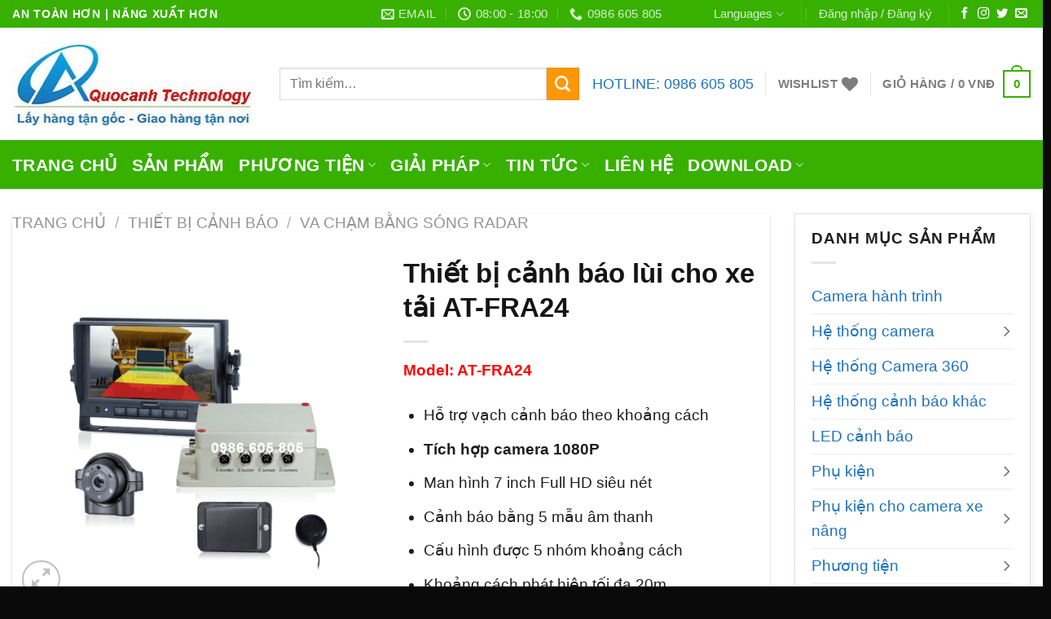

--- FILE ---
content_type: text/html; charset=UTF-8
request_url: https://antoan.qatg.com.vn/product/thiet-bi-canh-bao-lui-cho-xe-tai-at-fra24/
body_size: 45647
content:

<!DOCTYPE html>
<html lang="vi" class="loading-site no-js">
<head>
	<meta charset="UTF-8" />
	<link rel="profile" href="https://gmpg.org/xfn/11" />
	<link rel="pingback" href="https://antoan.qatg.com.vn/xmlrpc.php" />

					<script>document.documentElement.className = document.documentElement.className + ' yes-js js_active js'</script>
				<script>(function(html){html.className = html.className.replace(/\bno-js\b/,'js')})(document.documentElement);</script>
<meta name='robots' content='index, follow, max-image-preview:large, max-snippet:-1, max-video-preview:-1' />
<meta name="viewport" content="width=device-width, initial-scale=1, maximum-scale=1" />
	<!-- This site is optimized with the Yoast SEO plugin v20.11 - https://yoast.com/wordpress/plugins/seo/ -->
	<title>Thiết bị cảnh báo lùi cho xe tải AT-FRA24 - Nhà Cung cấp thiết bị an toàn đầu tiên tại việt nam</title>
	<meta name="description" content="Thiết bị cảnh báo lùi cho xe tải AT-FRA24 | Lắp đặt thiết bị cảnh báo lùi cho xe tải lớn, bảo hành 24 tháng, xuất xứ chính hãng. Liên hệ: 0986.605.805" />
	<link rel="canonical" href="https://antoan.qatg.com.vn/product/thiet-bi-canh-bao-lui-cho-xe-tai-at-fra24/" />
	<meta property="og:locale" content="vi_VN" />
	<meta property="og:type" content="article" />
	<meta property="og:title" content="Thiết bị cảnh báo lùi cho xe tải AT-FRA24 - Nhà Cung cấp thiết bị an toàn đầu tiên tại việt nam" />
	<meta property="og:description" content="Thiết bị cảnh báo lùi cho xe tải AT-FRA24 | Lắp đặt thiết bị cảnh báo lùi cho xe tải lớn, bảo hành 24 tháng, xuất xứ chính hãng. Liên hệ: 0986.605.805" />
	<meta property="og:url" content="https://antoan.qatg.com.vn/product/thiet-bi-canh-bao-lui-cho-xe-tai-at-fra24/" />
	<meta property="og:site_name" content="Nhà Cung cấp thiết bị an toàn đầu tiên tại việt nam" />
	<meta property="article:modified_time" content="2024-02-26T08:47:02+00:00" />
	<meta property="og:image" content="https://antoan.qatg.com.vn/wp-content/uploads/2020/04/he-thong-canh-bao-va-cham-cho-xe-tai-lon.png" />
	<meta property="og:image:width" content="1275" />
	<meta property="og:image:height" content="1146" />
	<meta property="og:image:type" content="image/png" />
	<meta name="twitter:card" content="summary_large_image" />
	<meta name="twitter:label1" content="Ước tính thời gian đọc" />
	<meta name="twitter:data1" content="3 phút" />
	<script type="application/ld+json" class="yoast-schema-graph">{"@context":"https://schema.org","@graph":[{"@type":"WebPage","@id":"https://antoan.qatg.com.vn/product/thiet-bi-canh-bao-lui-cho-xe-tai-at-fra24/","url":"https://antoan.qatg.com.vn/product/thiet-bi-canh-bao-lui-cho-xe-tai-at-fra24/","name":"Thiết bị cảnh báo lùi cho xe tải AT-FRA24 - Nhà Cung cấp thiết bị an toàn đầu tiên tại việt nam","isPartOf":{"@id":"https://antoan.qatg.com.vn/#website"},"primaryImageOfPage":{"@id":"https://antoan.qatg.com.vn/product/thiet-bi-canh-bao-lui-cho-xe-tai-at-fra24/#primaryimage"},"image":{"@id":"https://antoan.qatg.com.vn/product/thiet-bi-canh-bao-lui-cho-xe-tai-at-fra24/#primaryimage"},"thumbnailUrl":"https://antoan.qatg.com.vn/wp-content/uploads/2020/04/he-thong-canh-bao-va-cham-cho-xe-tai-lon.png","datePublished":"2020-04-20T21:39:20+00:00","dateModified":"2024-02-26T08:47:02+00:00","description":"Thiết bị cảnh báo lùi cho xe tải AT-FRA24 | Lắp đặt thiết bị cảnh báo lùi cho xe tải lớn, bảo hành 24 tháng, xuất xứ chính hãng. Liên hệ: 0986.605.805","breadcrumb":{"@id":"https://antoan.qatg.com.vn/product/thiet-bi-canh-bao-lui-cho-xe-tai-at-fra24/#breadcrumb"},"inLanguage":"vi","potentialAction":[{"@type":"ReadAction","target":["https://antoan.qatg.com.vn/product/thiet-bi-canh-bao-lui-cho-xe-tai-at-fra24/"]}]},{"@type":"ImageObject","inLanguage":"vi","@id":"https://antoan.qatg.com.vn/product/thiet-bi-canh-bao-lui-cho-xe-tai-at-fra24/#primaryimage","url":"https://antoan.qatg.com.vn/wp-content/uploads/2020/04/he-thong-canh-bao-va-cham-cho-xe-tai-lon.png","contentUrl":"https://antoan.qatg.com.vn/wp-content/uploads/2020/04/he-thong-canh-bao-va-cham-cho-xe-tai-lon.png","width":1275,"height":1146},{"@type":"BreadcrumbList","@id":"https://antoan.qatg.com.vn/product/thiet-bi-canh-bao-lui-cho-xe-tai-at-fra24/#breadcrumb","itemListElement":[{"@type":"ListItem","position":1,"name":"Home","item":"https://antoan.qatg.com.vn/"},{"@type":"ListItem","position":2,"name":"Shop","item":"https://antoan.qatg.com.vn/shop/"},{"@type":"ListItem","position":3,"name":"Thiết bị cảnh báo lùi cho xe tải AT-FRA24"}]},{"@type":"WebSite","@id":"https://antoan.qatg.com.vn/#website","url":"https://antoan.qatg.com.vn/","name":"Nhà Cung cấp thiết bị an toàn đầu tiên tại việt nam","description":"","potentialAction":[{"@type":"SearchAction","target":{"@type":"EntryPoint","urlTemplate":"https://antoan.qatg.com.vn/?s={search_term_string}"},"query-input":"required name=search_term_string"}],"inLanguage":"vi"}]}</script>
	<!-- / Yoast SEO plugin. -->


<link rel='dns-prefetch' href='//cdn.jsdelivr.net' />
<link rel='prefetch' href='https://antoan.qatg.com.vn/wp-content/themes/flatsome/assets/js/chunk.countup.js?ver=3.16.2' />
<link rel='prefetch' href='https://antoan.qatg.com.vn/wp-content/themes/flatsome/assets/js/chunk.sticky-sidebar.js?ver=3.16.2' />
<link rel='prefetch' href='https://antoan.qatg.com.vn/wp-content/themes/flatsome/assets/js/chunk.tooltips.js?ver=3.16.2' />
<link rel='prefetch' href='https://antoan.qatg.com.vn/wp-content/themes/flatsome/assets/js/chunk.vendors-popups.js?ver=3.16.2' />
<link rel='prefetch' href='https://antoan.qatg.com.vn/wp-content/themes/flatsome/assets/js/chunk.vendors-slider.js?ver=3.16.2' />
<link rel="alternate" type="application/rss+xml" title="Dòng thông tin Nhà Cung cấp thiết bị an toàn đầu tiên tại việt nam &raquo;" href="https://antoan.qatg.com.vn/feed/" />
<link rel="alternate" type="application/rss+xml" title="Dòng phản hồi Nhà Cung cấp thiết bị an toàn đầu tiên tại việt nam &raquo;" href="https://antoan.qatg.com.vn/comments/feed/" />
<link rel="alternate" type="application/rss+xml" title="Nhà Cung cấp thiết bị an toàn đầu tiên tại việt nam &raquo; Thiết bị cảnh báo lùi cho xe tải AT-FRA24 Dòng phản hồi" href="https://antoan.qatg.com.vn/product/thiet-bi-canh-bao-lui-cho-xe-tai-at-fra24/feed/" />
<script type="text/javascript">
window._wpemojiSettings = {"baseUrl":"https:\/\/s.w.org\/images\/core\/emoji\/14.0.0\/72x72\/","ext":".png","svgUrl":"https:\/\/s.w.org\/images\/core\/emoji\/14.0.0\/svg\/","svgExt":".svg","source":{"concatemoji":"https:\/\/antoan.qatg.com.vn\/wp-includes\/js\/wp-emoji-release.min.js?ver=6.1.9"}};
/*! This file is auto-generated */
!function(e,a,t){var n,r,o,i=a.createElement("canvas"),p=i.getContext&&i.getContext("2d");function s(e,t){var a=String.fromCharCode,e=(p.clearRect(0,0,i.width,i.height),p.fillText(a.apply(this,e),0,0),i.toDataURL());return p.clearRect(0,0,i.width,i.height),p.fillText(a.apply(this,t),0,0),e===i.toDataURL()}function c(e){var t=a.createElement("script");t.src=e,t.defer=t.type="text/javascript",a.getElementsByTagName("head")[0].appendChild(t)}for(o=Array("flag","emoji"),t.supports={everything:!0,everythingExceptFlag:!0},r=0;r<o.length;r++)t.supports[o[r]]=function(e){if(p&&p.fillText)switch(p.textBaseline="top",p.font="600 32px Arial",e){case"flag":return s([127987,65039,8205,9895,65039],[127987,65039,8203,9895,65039])?!1:!s([55356,56826,55356,56819],[55356,56826,8203,55356,56819])&&!s([55356,57332,56128,56423,56128,56418,56128,56421,56128,56430,56128,56423,56128,56447],[55356,57332,8203,56128,56423,8203,56128,56418,8203,56128,56421,8203,56128,56430,8203,56128,56423,8203,56128,56447]);case"emoji":return!s([129777,127995,8205,129778,127999],[129777,127995,8203,129778,127999])}return!1}(o[r]),t.supports.everything=t.supports.everything&&t.supports[o[r]],"flag"!==o[r]&&(t.supports.everythingExceptFlag=t.supports.everythingExceptFlag&&t.supports[o[r]]);t.supports.everythingExceptFlag=t.supports.everythingExceptFlag&&!t.supports.flag,t.DOMReady=!1,t.readyCallback=function(){t.DOMReady=!0},t.supports.everything||(n=function(){t.readyCallback()},a.addEventListener?(a.addEventListener("DOMContentLoaded",n,!1),e.addEventListener("load",n,!1)):(e.attachEvent("onload",n),a.attachEvent("onreadystatechange",function(){"complete"===a.readyState&&t.readyCallback()})),(e=t.source||{}).concatemoji?c(e.concatemoji):e.wpemoji&&e.twemoji&&(c(e.twemoji),c(e.wpemoji)))}(window,document,window._wpemojiSettings);
</script>
<style type="text/css">
img.wp-smiley,
img.emoji {
	display: inline !important;
	border: none !important;
	box-shadow: none !important;
	height: 1em !important;
	width: 1em !important;
	margin: 0 0.07em !important;
	vertical-align: -0.1em !important;
	background: none !important;
	padding: 0 !important;
}
</style>
	<style id='wp-block-library-inline-css' type='text/css'>
:root{--wp-admin-theme-color:#007cba;--wp-admin-theme-color--rgb:0,124,186;--wp-admin-theme-color-darker-10:#006ba1;--wp-admin-theme-color-darker-10--rgb:0,107,161;--wp-admin-theme-color-darker-20:#005a87;--wp-admin-theme-color-darker-20--rgb:0,90,135;--wp-admin-border-width-focus:2px}@media (-webkit-min-device-pixel-ratio:2),(min-resolution:192dpi){:root{--wp-admin-border-width-focus:1.5px}}.wp-element-button{cursor:pointer}:root{--wp--preset--font-size--normal:16px;--wp--preset--font-size--huge:42px}:root .has-very-light-gray-background-color{background-color:#eee}:root .has-very-dark-gray-background-color{background-color:#313131}:root .has-very-light-gray-color{color:#eee}:root .has-very-dark-gray-color{color:#313131}:root .has-vivid-green-cyan-to-vivid-cyan-blue-gradient-background{background:linear-gradient(135deg,#00d084,#0693e3)}:root .has-purple-crush-gradient-background{background:linear-gradient(135deg,#34e2e4,#4721fb 50%,#ab1dfe)}:root .has-hazy-dawn-gradient-background{background:linear-gradient(135deg,#faaca8,#dad0ec)}:root .has-subdued-olive-gradient-background{background:linear-gradient(135deg,#fafae1,#67a671)}:root .has-atomic-cream-gradient-background{background:linear-gradient(135deg,#fdd79a,#004a59)}:root .has-nightshade-gradient-background{background:linear-gradient(135deg,#330968,#31cdcf)}:root .has-midnight-gradient-background{background:linear-gradient(135deg,#020381,#2874fc)}.has-regular-font-size{font-size:1em}.has-larger-font-size{font-size:2.625em}.has-normal-font-size{font-size:var(--wp--preset--font-size--normal)}.has-huge-font-size{font-size:var(--wp--preset--font-size--huge)}.has-text-align-center{text-align:center}.has-text-align-left{text-align:left}.has-text-align-right{text-align:right}#end-resizable-editor-section{display:none}.aligncenter{clear:both}.items-justified-left{justify-content:flex-start}.items-justified-center{justify-content:center}.items-justified-right{justify-content:flex-end}.items-justified-space-between{justify-content:space-between}.screen-reader-text{border:0;clip:rect(1px,1px,1px,1px);-webkit-clip-path:inset(50%);clip-path:inset(50%);height:1px;margin:-1px;overflow:hidden;padding:0;position:absolute;width:1px;word-wrap:normal!important}.screen-reader-text:focus{background-color:#ddd;clip:auto!important;-webkit-clip-path:none;clip-path:none;color:#444;display:block;font-size:1em;height:auto;left:5px;line-height:normal;padding:15px 23px 14px;text-decoration:none;top:5px;width:auto;z-index:100000}html :where(.has-border-color){border-style:solid}html :where([style*=border-top-color]){border-top-style:solid}html :where([style*=border-right-color]){border-right-style:solid}html :where([style*=border-bottom-color]){border-bottom-style:solid}html :where([style*=border-left-color]){border-left-style:solid}html :where([style*=border-width]){border-style:solid}html :where([style*=border-top-width]){border-top-style:solid}html :where([style*=border-right-width]){border-right-style:solid}html :where([style*=border-bottom-width]){border-bottom-style:solid}html :where([style*=border-left-width]){border-left-style:solid}html :where(img[class*=wp-image-]){height:auto;max-width:100%}figure{margin:0 0 1em}
</style>
<link rel='stylesheet' id='classic-theme-styles-css' href='https://antoan.qatg.com.vn/wp-includes/css/classic-themes.min.css?ver=1' type='text/css' media='all' />
<link rel='stylesheet' id='contact-form-7-css' href='https://antoan.qatg.com.vn/wp-content/plugins/contact-form-7/includes/css/styles.css?ver=5.7.7' type='text/css' media='all' />
<link rel='stylesheet' id='photoswipe-css' href='https://antoan.qatg.com.vn/wp-content/plugins/woocommerce/assets/css/photoswipe/photoswipe.min.css?ver=7.2.2' type='text/css' media='all' />
<link rel='stylesheet' id='photoswipe-default-skin-css' href='https://antoan.qatg.com.vn/wp-content/plugins/woocommerce/assets/css/photoswipe/default-skin/default-skin.min.css?ver=7.2.2' type='text/css' media='all' />
<style id='woocommerce-inline-inline-css' type='text/css'>
.woocommerce form .form-row .required { visibility: visible; }
</style>
<link rel='stylesheet' id='flatsome-woocommerce-wishlist-css' href='https://antoan.qatg.com.vn/wp-content/themes/flatsome/inc/integrations/wc-yith-wishlist/wishlist.css?ver=3.10.2' type='text/css' media='all' />
<link rel='stylesheet' id='flatsome-main-css' href='https://antoan.qatg.com.vn/wp-content/themes/flatsome/assets/css/flatsome.css?ver=3.16.2' type='text/css' media='all' />
<style id='flatsome-main-inline-css' type='text/css'>
@font-face {
				font-family: "fl-icons";
				font-display: block;
				src: url(https://antoan.qatg.com.vn/wp-content/themes/flatsome/assets/css/icons/fl-icons.eot?v=3.16.2);
				src:
					url(https://antoan.qatg.com.vn/wp-content/themes/flatsome/assets/css/icons/fl-icons.eot#iefix?v=3.16.2) format("embedded-opentype"),
					url(https://antoan.qatg.com.vn/wp-content/themes/flatsome/assets/css/icons/fl-icons.woff2?v=3.16.2) format("woff2"),
					url(https://antoan.qatg.com.vn/wp-content/themes/flatsome/assets/css/icons/fl-icons.ttf?v=3.16.2) format("truetype"),
					url(https://antoan.qatg.com.vn/wp-content/themes/flatsome/assets/css/icons/fl-icons.woff?v=3.16.2) format("woff"),
					url(https://antoan.qatg.com.vn/wp-content/themes/flatsome/assets/css/icons/fl-icons.svg?v=3.16.2#fl-icons) format("svg");
			}
</style>
<link rel='stylesheet' id='flatsome-shop-css' href='https://antoan.qatg.com.vn/wp-content/themes/flatsome/assets/css/flatsome-shop.css?ver=3.16.2' type='text/css' media='all' />
<link rel='stylesheet' id='flatsome-style-css' href='https://antoan.qatg.com.vn/wp-content/themes/flatsome-child/style.css?ver=3.0' type='text/css' media='all' />
<link rel="https://api.w.org/" href="https://antoan.qatg.com.vn/wp-json/" /><link rel="alternate" type="application/json" href="https://antoan.qatg.com.vn/wp-json/wp/v2/product/535" /><link rel="EditURI" type="application/rsd+xml" title="RSD" href="https://antoan.qatg.com.vn/xmlrpc.php?rsd" />
<link rel="wlwmanifest" type="application/wlwmanifest+xml" href="https://antoan.qatg.com.vn/wp-includes/wlwmanifest.xml" />
<meta name="generator" content="WordPress 6.1.9" />
<meta name="generator" content="WooCommerce 7.2.2" />
<link rel='shortlink' href='https://antoan.qatg.com.vn/?p=535' />
<link rel="alternate" type="application/json+oembed" href="https://antoan.qatg.com.vn/wp-json/oembed/1.0/embed?url=https%3A%2F%2Fantoan.qatg.com.vn%2Fproduct%2Fthiet-bi-canh-bao-lui-cho-xe-tai-at-fra24%2F" />
<link rel="alternate" type="text/xml+oembed" href="https://antoan.qatg.com.vn/wp-json/oembed/1.0/embed?url=https%3A%2F%2Fantoan.qatg.com.vn%2Fproduct%2Fthiet-bi-canh-bao-lui-cho-xe-tai-at-fra24%2F&#038;format=xml" />
<!-- Analytics by WP Statistics v14.9 - https://wp-statistics.com/ -->
<style>.bg{opacity: 0; transition: opacity 1s; -webkit-transition: opacity 1s;} .bg-loaded{opacity: 1;}</style>	<noscript><style>.woocommerce-product-gallery{ opacity: 1 !important; }</style></noscript>
	<link rel="icon" href="https://antoan.qatg.com.vn/wp-content/uploads/2020/04/cropped-Netcam-2-100x100.png" sizes="32x32" />
<link rel="icon" href="https://antoan.qatg.com.vn/wp-content/uploads/2020/04/cropped-Netcam-2-300x300.png" sizes="192x192" />
<link rel="apple-touch-icon" href="https://antoan.qatg.com.vn/wp-content/uploads/2020/04/cropped-Netcam-2-300x300.png" />
<meta name="msapplication-TileImage" content="https://antoan.qatg.com.vn/wp-content/uploads/2020/04/cropped-Netcam-2-300x300.png" />
<style id="custom-css" type="text/css">:root {--primary-color: #38b000;}.container-width, .full-width .ubermenu-nav, .container, .row{max-width: 1370px}.row.row-collapse{max-width: 1340px}.row.row-small{max-width: 1362.5px}.row.row-large{max-width: 1400px}.header-main{height: 138px}#logo img{max-height: 138px}#logo{width:298px;}.header-bottom{min-height: 60px}.header-top{min-height: 30px}.transparent .header-main{height: 30px}.transparent #logo img{max-height: 30px}.has-transparent + .page-title:first-of-type,.has-transparent + #main > .page-title,.has-transparent + #main > div > .page-title,.has-transparent + #main .page-header-wrapper:first-of-type .page-title{padding-top: 110px;}.header.show-on-scroll,.stuck .header-main{height:70px!important}.stuck #logo img{max-height: 70px!important}.search-form{ width: 96%;}.header-bg-color {background-color: rgba(255,255,255,0.9)}.header-bottom {background-color: #38b000}.header-bottom-nav > li > a{line-height: 15px }@media (max-width: 549px) {.header-main{height: 70px}#logo img{max-height: 70px}}.nav-dropdown{font-size:100%}.header-top{background-color:#38b000!important;}/* Color */.accordion-title.active, .has-icon-bg .icon .icon-inner,.logo a, .primary.is-underline, .primary.is-link, .badge-outline .badge-inner, .nav-outline > li.active> a,.nav-outline >li.active > a, .cart-icon strong,[data-color='primary'], .is-outline.primary{color: #38b000;}/* Color !important */[data-text-color="primary"]{color: #38b000!important;}/* Background Color */[data-text-bg="primary"]{background-color: #38b000;}/* Background */.scroll-to-bullets a,.featured-title, .label-new.menu-item > a:after, .nav-pagination > li > .current,.nav-pagination > li > span:hover,.nav-pagination > li > a:hover,.has-hover:hover .badge-outline .badge-inner,button[type="submit"], .button.wc-forward:not(.checkout):not(.checkout-button), .button.submit-button, .button.primary:not(.is-outline),.featured-table .title,.is-outline:hover, .has-icon:hover .icon-label,.nav-dropdown-bold .nav-column li > a:hover, .nav-dropdown.nav-dropdown-bold > li > a:hover, .nav-dropdown-bold.dark .nav-column li > a:hover, .nav-dropdown.nav-dropdown-bold.dark > li > a:hover, .header-vertical-menu__opener ,.is-outline:hover, .tagcloud a:hover,.grid-tools a, input[type='submit']:not(.is-form), .box-badge:hover .box-text, input.button.alt,.nav-box > li > a:hover,.nav-box > li.active > a,.nav-pills > li.active > a ,.current-dropdown .cart-icon strong, .cart-icon:hover strong, .nav-line-bottom > li > a:before, .nav-line-grow > li > a:before, .nav-line > li > a:before,.banner, .header-top, .slider-nav-circle .flickity-prev-next-button:hover svg, .slider-nav-circle .flickity-prev-next-button:hover .arrow, .primary.is-outline:hover, .button.primary:not(.is-outline), input[type='submit'].primary, input[type='submit'].primary, input[type='reset'].button, input[type='button'].primary, .badge-inner{background-color: #38b000;}/* Border */.nav-vertical.nav-tabs > li.active > a,.scroll-to-bullets a.active,.nav-pagination > li > .current,.nav-pagination > li > span:hover,.nav-pagination > li > a:hover,.has-hover:hover .badge-outline .badge-inner,.accordion-title.active,.featured-table,.is-outline:hover, .tagcloud a:hover,blockquote, .has-border, .cart-icon strong:after,.cart-icon strong,.blockUI:before, .processing:before,.loading-spin, .slider-nav-circle .flickity-prev-next-button:hover svg, .slider-nav-circle .flickity-prev-next-button:hover .arrow, .primary.is-outline:hover{border-color: #38b000}.nav-tabs > li.active > a{border-top-color: #38b000}.widget_shopping_cart_content .blockUI.blockOverlay:before { border-left-color: #38b000 }.woocommerce-checkout-review-order .blockUI.blockOverlay:before { border-left-color: #38b000 }/* Fill */.slider .flickity-prev-next-button:hover svg,.slider .flickity-prev-next-button:hover .arrow{fill: #38b000;}/* Focus */.primary:focus-visible, .submit-button:focus-visible, button[type="submit"]:focus-visible { outline-color: #38b000!important; }/* Background Color */[data-icon-label]:after, .secondary.is-underline:hover,.secondary.is-outline:hover,.icon-label,.button.secondary:not(.is-outline),.button.alt:not(.is-outline), .badge-inner.on-sale, .button.checkout, .single_add_to_cart_button, .current .breadcrumb-step{ background-color:#fe9705; }[data-text-bg="secondary"]{background-color: #fe9705;}/* Color */.secondary.is-underline,.secondary.is-link, .secondary.is-outline,.stars a.active, .star-rating:before, .woocommerce-page .star-rating:before,.star-rating span:before, .color-secondary{color: #fe9705}/* Color !important */[data-text-color="secondary"]{color: #fe9705!important;}/* Border */.secondary.is-outline:hover{border-color:#fe9705}/* Focus */.secondary:focus-visible, .alt:focus-visible { outline-color: #fe9705!important; }body{color: #1e1e1e}h1,h2,h3,h4,h5,h6,.heading-font{color: #141414;}body{font-size: 120%;}@media screen and (max-width: 549px){body{font-size: 100%;}}body{font-family: -apple-system, BlinkMacSystemFont, "Segoe UI", Roboto, Oxygen-Sans, Ubuntu, Cantarell, "Helvetica Neue", sans-serif;}body {font-weight: 400;font-style: normal;}.nav > li > a {font-family: -apple-system, BlinkMacSystemFont, "Segoe UI", Roboto, Oxygen-Sans, Ubuntu, Cantarell, "Helvetica Neue", sans-serif;}.mobile-sidebar-levels-2 .nav > li > ul > li > a {font-family: -apple-system, BlinkMacSystemFont, "Segoe UI", Roboto, Oxygen-Sans, Ubuntu, Cantarell, "Helvetica Neue", sans-serif;}.nav > li > a,.mobile-sidebar-levels-2 .nav > li > ul > li > a {font-weight: 700;font-style: normal;}h1,h2,h3,h4,h5,h6,.heading-font, .off-canvas-center .nav-sidebar.nav-vertical > li > a{font-family: -apple-system, BlinkMacSystemFont, "Segoe UI", Roboto, Oxygen-Sans, Ubuntu, Cantarell, "Helvetica Neue", sans-serif;}h1,h2,h3,h4,h5,h6,.heading-font,.banner h1,.banner h2 {font-weight: 700;font-style: normal;}.alt-font{font-family: -apple-system, BlinkMacSystemFont, "Segoe UI", Roboto, Oxygen-Sans, Ubuntu, Cantarell, "Helvetica Neue", sans-serif;}.alt-font {font-weight: 400!important;font-style: normal!important;}.header:not(.transparent) .header-bottom-nav.nav > li > a{color: #ffffff;}.header:not(.transparent) .header-bottom-nav.nav > li > a:hover,.header:not(.transparent) .header-bottom-nav.nav > li.active > a,.header:not(.transparent) .header-bottom-nav.nav > li.current > a,.header:not(.transparent) .header-bottom-nav.nav > li > a.active,.header:not(.transparent) .header-bottom-nav.nav > li > a.current{color: #ffffff;}.header-bottom-nav.nav-line-bottom > li > a:before,.header-bottom-nav.nav-line-grow > li > a:before,.header-bottom-nav.nav-line > li > a:before,.header-bottom-nav.nav-box > li > a:hover,.header-bottom-nav.nav-box > li.active > a,.header-bottom-nav.nav-pills > li > a:hover,.header-bottom-nav.nav-pills > li.active > a{color:#FFF!important;background-color: #ffffff;}a{color: #1e73be;}.shop-page-title.featured-title .title-bg{ background-image: url(https://antoan.qatg.com.vn/wp-content/uploads/2020/04/he-thong-canh-bao-va-cham-cho-xe-tai-lon.png)!important;}@media screen and (min-width: 550px){.products .box-vertical .box-image{min-width: 300px!important;width: 300px!important;}}.footer-2{background-color: #171a23}.absolute-footer, html{background-color: #0a0a0a}.nav-vertical-fly-out > li + li {border-top-width: 1px; border-top-style: solid;}/* Custom CSS */.section-title-normal {background: #06A1E3;}.section-title-normal b {display: none;}.section-title-normal span {margin-right: 15px;padding-bottom: 0;border-bottom: 0;margin-bottom: 0;font-size: 20px;color: white!important;padding: 10px;}span.hdevvn-show-cats li {display: block;width: auto;float: left;margin: 0 8px;}span.hdevvn-show-cats li a {font-size: 15px;text-transform: none;font-weight: 400;margin-right: 0!important;padding-left: 10px;}.section-title a {font-size: 14px;margin-left: auto;color: white;margin-right: 10px;}/*Tao menu ẩn hiện bên wigder*/.widget ul.menu>li.has-child:hover >.sub-menu{display:block}.widget ul.menu ul.sub-menu{display: none;position: absolute;width: 100%; left:99%;min-height: 180px;z-index: 999;border: 1px solid #cc0000 !important;background: #fff;}.widget .toggle{transform: rotate(-90deg);}.woocommerce ul.products li.product{border: 1px solid #ccc;box-sizing: border-box;padding: 10px;}/* Custom CSS Mobile */@media (max-width: 549px){.off-canvas-left.mfp-ready .mfp-content{background-color: #5DABD3;}.off-canvas:not(.off-canvas-center) .nav-vertical li>a {padding-left: 20px;padding-top: 10px;padding-bottom: 10px;text-transform: none;font-size: 16px; color:white;}.off-canvas:not(.off-canvas-center) .nav-vertical li ul{padding-bottom:0; background:#1a6300}.off-canvas:not(.off-canvas-center) .nav-vertical li ul li{border-bottom:1px solid #226f07}.icon-angle-down:before {color: #8BC34A;}.hdevvn-show-cats {display: none;}}.label-new.menu-item > a:after{content:"New";}.label-hot.menu-item > a:after{content:"Hot";}.label-sale.menu-item > a:after{content:"Sale";}.label-popular.menu-item > a:after{content:"Popular";}</style>		<style type="text/css" id="wp-custom-css">
			/* chiều ngang*/
#wide-nav > .flex-row > .flex-left {
    width: 100%;
    min-width: 200px;
    margin-right: 15px;
}
/* chiều ngang kèm mau*/
#mega-menu-wrap {
    width: 100%;
	  min-height: 58px;
    background: #FE9705;
    position: relative;
}
#mega-menu-title {
	text-transform : uppercase;
	font-size: 18px;
	margin-top :8px;
	margin-bottom: 8px
}
		</style>
		<style id="kirki-inline-styles"></style></head>

<body data-rsssl=1 class="product-template-default single single-product postid-535 theme-flatsome woocommerce woocommerce-page woocommerce-no-js lightbox nav-dropdown-has-arrow nav-dropdown-has-shadow nav-dropdown-has-border">

<svg xmlns="http://www.w3.org/2000/svg" viewBox="0 0 0 0" width="0" height="0" focusable="false" role="none" style="visibility: hidden; position: absolute; left: -9999px; overflow: hidden;" ><defs><filter id="wp-duotone-dark-grayscale"><feColorMatrix color-interpolation-filters="sRGB" type="matrix" values=" .299 .587 .114 0 0 .299 .587 .114 0 0 .299 .587 .114 0 0 .299 .587 .114 0 0 " /><feComponentTransfer color-interpolation-filters="sRGB" ><feFuncR type="table" tableValues="0 0.49803921568627" /><feFuncG type="table" tableValues="0 0.49803921568627" /><feFuncB type="table" tableValues="0 0.49803921568627" /><feFuncA type="table" tableValues="1 1" /></feComponentTransfer><feComposite in2="SourceGraphic" operator="in" /></filter></defs></svg><svg xmlns="http://www.w3.org/2000/svg" viewBox="0 0 0 0" width="0" height="0" focusable="false" role="none" style="visibility: hidden; position: absolute; left: -9999px; overflow: hidden;" ><defs><filter id="wp-duotone-grayscale"><feColorMatrix color-interpolation-filters="sRGB" type="matrix" values=" .299 .587 .114 0 0 .299 .587 .114 0 0 .299 .587 .114 0 0 .299 .587 .114 0 0 " /><feComponentTransfer color-interpolation-filters="sRGB" ><feFuncR type="table" tableValues="0 1" /><feFuncG type="table" tableValues="0 1" /><feFuncB type="table" tableValues="0 1" /><feFuncA type="table" tableValues="1 1" /></feComponentTransfer><feComposite in2="SourceGraphic" operator="in" /></filter></defs></svg><svg xmlns="http://www.w3.org/2000/svg" viewBox="0 0 0 0" width="0" height="0" focusable="false" role="none" style="visibility: hidden; position: absolute; left: -9999px; overflow: hidden;" ><defs><filter id="wp-duotone-purple-yellow"><feColorMatrix color-interpolation-filters="sRGB" type="matrix" values=" .299 .587 .114 0 0 .299 .587 .114 0 0 .299 .587 .114 0 0 .299 .587 .114 0 0 " /><feComponentTransfer color-interpolation-filters="sRGB" ><feFuncR type="table" tableValues="0.54901960784314 0.98823529411765" /><feFuncG type="table" tableValues="0 1" /><feFuncB type="table" tableValues="0.71764705882353 0.25490196078431" /><feFuncA type="table" tableValues="1 1" /></feComponentTransfer><feComposite in2="SourceGraphic" operator="in" /></filter></defs></svg><svg xmlns="http://www.w3.org/2000/svg" viewBox="0 0 0 0" width="0" height="0" focusable="false" role="none" style="visibility: hidden; position: absolute; left: -9999px; overflow: hidden;" ><defs><filter id="wp-duotone-blue-red"><feColorMatrix color-interpolation-filters="sRGB" type="matrix" values=" .299 .587 .114 0 0 .299 .587 .114 0 0 .299 .587 .114 0 0 .299 .587 .114 0 0 " /><feComponentTransfer color-interpolation-filters="sRGB" ><feFuncR type="table" tableValues="0 1" /><feFuncG type="table" tableValues="0 0.27843137254902" /><feFuncB type="table" tableValues="0.5921568627451 0.27843137254902" /><feFuncA type="table" tableValues="1 1" /></feComponentTransfer><feComposite in2="SourceGraphic" operator="in" /></filter></defs></svg><svg xmlns="http://www.w3.org/2000/svg" viewBox="0 0 0 0" width="0" height="0" focusable="false" role="none" style="visibility: hidden; position: absolute; left: -9999px; overflow: hidden;" ><defs><filter id="wp-duotone-midnight"><feColorMatrix color-interpolation-filters="sRGB" type="matrix" values=" .299 .587 .114 0 0 .299 .587 .114 0 0 .299 .587 .114 0 0 .299 .587 .114 0 0 " /><feComponentTransfer color-interpolation-filters="sRGB" ><feFuncR type="table" tableValues="0 0" /><feFuncG type="table" tableValues="0 0.64705882352941" /><feFuncB type="table" tableValues="0 1" /><feFuncA type="table" tableValues="1 1" /></feComponentTransfer><feComposite in2="SourceGraphic" operator="in" /></filter></defs></svg><svg xmlns="http://www.w3.org/2000/svg" viewBox="0 0 0 0" width="0" height="0" focusable="false" role="none" style="visibility: hidden; position: absolute; left: -9999px; overflow: hidden;" ><defs><filter id="wp-duotone-magenta-yellow"><feColorMatrix color-interpolation-filters="sRGB" type="matrix" values=" .299 .587 .114 0 0 .299 .587 .114 0 0 .299 .587 .114 0 0 .299 .587 .114 0 0 " /><feComponentTransfer color-interpolation-filters="sRGB" ><feFuncR type="table" tableValues="0.78039215686275 1" /><feFuncG type="table" tableValues="0 0.94901960784314" /><feFuncB type="table" tableValues="0.35294117647059 0.47058823529412" /><feFuncA type="table" tableValues="1 1" /></feComponentTransfer><feComposite in2="SourceGraphic" operator="in" /></filter></defs></svg><svg xmlns="http://www.w3.org/2000/svg" viewBox="0 0 0 0" width="0" height="0" focusable="false" role="none" style="visibility: hidden; position: absolute; left: -9999px; overflow: hidden;" ><defs><filter id="wp-duotone-purple-green"><feColorMatrix color-interpolation-filters="sRGB" type="matrix" values=" .299 .587 .114 0 0 .299 .587 .114 0 0 .299 .587 .114 0 0 .299 .587 .114 0 0 " /><feComponentTransfer color-interpolation-filters="sRGB" ><feFuncR type="table" tableValues="0.65098039215686 0.40392156862745" /><feFuncG type="table" tableValues="0 1" /><feFuncB type="table" tableValues="0.44705882352941 0.4" /><feFuncA type="table" tableValues="1 1" /></feComponentTransfer><feComposite in2="SourceGraphic" operator="in" /></filter></defs></svg><svg xmlns="http://www.w3.org/2000/svg" viewBox="0 0 0 0" width="0" height="0" focusable="false" role="none" style="visibility: hidden; position: absolute; left: -9999px; overflow: hidden;" ><defs><filter id="wp-duotone-blue-orange"><feColorMatrix color-interpolation-filters="sRGB" type="matrix" values=" .299 .587 .114 0 0 .299 .587 .114 0 0 .299 .587 .114 0 0 .299 .587 .114 0 0 " /><feComponentTransfer color-interpolation-filters="sRGB" ><feFuncR type="table" tableValues="0.098039215686275 1" /><feFuncG type="table" tableValues="0 0.66274509803922" /><feFuncB type="table" tableValues="0.84705882352941 0.41960784313725" /><feFuncA type="table" tableValues="1 1" /></feComponentTransfer><feComposite in2="SourceGraphic" operator="in" /></filter></defs></svg>
<a class="skip-link screen-reader-text" href="#main">Skip to content</a>

<div id="wrapper">

	
	<header id="header" class="header has-sticky sticky-jump">
		<div class="header-wrapper">
			<div id="top-bar" class="header-top hide-for-sticky nav-dark flex-has-center">
    <div class="flex-row container">
      <div class="flex-col hide-for-medium flex-left">
          <ul class="nav nav-left medium-nav-center nav-small  nav-divided">
              <li class="html custom html_topbar_left"><strong class="uppercase">AN TOÀN HƠN | NĂNG XUẤT HƠN</strong></li>          </ul>
      </div>

      <div class="flex-col hide-for-medium flex-center">
          <ul class="nav nav-center nav-small  nav-divided">
              <li class="header-contact-wrapper">
		<ul id="header-contact" class="nav nav-divided nav-uppercase header-contact">
		
						<li class="">
			  <a href="mailto:Info@qatg.com.vn" class="tooltip" title="Info@qatg.com.vn">
				  <i class="icon-envelop" style="font-size:16px;" ></i>			       <span>
			       	Email			       </span>
			  </a>
			</li>
			
						<li class="">
			  <a class="tooltip" title="08:00 - 18:00 ">
			  	   <i class="icon-clock" style="font-size:16px;" ></i>			        <span>08:00 - 18:00</span>
			  </a>
			 </li>
			
						<li class="">
			  <a href="tel:0986  605 805" class="tooltip" title="0986  605 805">
			     <i class="icon-phone" style="font-size:16px;" ></i>			      <span>0986  605 805</span>
			  </a>
			</li>
				</ul>
</li>
          </ul>
      </div>

      <div class="flex-col hide-for-medium flex-right">
         <ul class="nav top-bar-nav nav-right nav-small  nav-divided">
              <li class="has-dropdown header-language-dropdown">
	<a href="#">
		Languages				<i class="icon-angle-down" ></i>	</a>
	<ul class="nav-dropdown nav-dropdown-default">
		<li><a>You need Polylang or WPML plugin for this to work. You can remove it from Theme Options.</a></li>	</ul>
</li>
<li class="header-divider"></li><li class="account-item has-icon
    "
>

<a href="https://antoan.qatg.com.vn/my-account/"
    class="nav-top-link nav-top-not-logged-in "
    data-open="#login-form-popup"  >
    <span>
    Đăng nhập     / Đăng ký  </span>
  
</a>



</li>
<li class="header-divider"></li><li class="html header-social-icons ml-0">
	<div class="social-icons follow-icons" ><a href="http://url" target="_blank" data-label="Facebook" rel="noopener noreferrer nofollow" class="icon plain facebook tooltip" title="Follow on Facebook" aria-label="Follow on Facebook"><i class="icon-facebook" ></i></a><a href="http://url" target="_blank" rel="noopener noreferrer nofollow" data-label="Instagram" class="icon plain  instagram tooltip" title="Follow on Instagram" aria-label="Follow on Instagram"><i class="icon-instagram" ></i></a><a href="http://url" target="_blank" data-label="Twitter" rel="noopener noreferrer nofollow" class="icon plain  twitter tooltip" title="Follow on Twitter" aria-label="Follow on Twitter"><i class="icon-twitter" ></i></a><a href="mailto:your@email" data-label="E-mail" rel="nofollow" class="icon plain  email tooltip" title="Send us an email" aria-label="Send us an email"><i class="icon-envelop" ></i></a></div></li>
          </ul>
      </div>

            <div class="flex-col show-for-medium flex-grow">
          <ul class="nav nav-center nav-small mobile-nav  nav-divided">
              <li class="html custom html_topbar_left"><strong class="uppercase">AN TOÀN HƠN | NĂNG XUẤT HƠN</strong></li>          </ul>
      </div>
      
    </div>
</div>
<div id="masthead" class="header-main ">
      <div class="header-inner flex-row container logo-left medium-logo-center" role="navigation">

          <!-- Logo -->
          <div id="logo" class="flex-col logo">
            
<!-- Header logo -->
<a href="https://antoan.qatg.com.vn/" title="Nhà Cung cấp thiết bị an toàn đầu tiên tại việt nam" rel="home">
		<img width="300" height="104" src="https://antoan.qatg.com.vn/wp-content/uploads/2020/05/thietbiquocanh.jpg" class="header_logo header-logo" alt="Nhà Cung cấp thiết bị an toàn đầu tiên tại việt nam"/><img  width="300" height="104" src="https://antoan.qatg.com.vn/wp-content/uploads/2020/05/thietbiquocanh.jpg" class="header-logo-dark" alt="Nhà Cung cấp thiết bị an toàn đầu tiên tại việt nam"/></a>
<p class="logo-tagline"></p>          </div>

          <!-- Mobile Left Elements -->
          <div class="flex-col show-for-medium flex-left">
            <ul class="mobile-nav nav nav-left ">
              <li class="nav-icon has-icon">
  		<a href="#" data-open="#main-menu" data-pos="left" data-bg="main-menu-overlay" data-color="" class="is-small" aria-label="Menu" aria-controls="main-menu" aria-expanded="false">

		  <i class="icon-menu" ></i>
		  		</a>
	</li>
            </ul>
          </div>

          <!-- Left Elements -->
          <div class="flex-col hide-for-medium flex-left
            flex-grow">
            <ul class="header-nav header-nav-main nav nav-left  nav-uppercase" >
              <li class="header-search-form search-form html relative has-icon">
	<div class="header-search-form-wrapper">
		<div class="searchform-wrapper ux-search-box relative is-normal"><form role="search" method="get" class="searchform" action="https://antoan.qatg.com.vn/">
	<div class="flex-row relative">
						<div class="flex-col flex-grow">
			<label class="screen-reader-text" for="woocommerce-product-search-field-0">Tìm kiếm:</label>
			<input type="search" id="woocommerce-product-search-field-0" class="search-field mb-0" placeholder="Tìm kiếm&hellip;" value="" name="s" />
			<input type="hidden" name="post_type" value="product" />
					</div>
		<div class="flex-col">
			<button type="submit" value="Tìm kiếm" class="ux-search-submit submit-button secondary button wp-element-button icon mb-0" aria-label="Submit">
				<i class="icon-search" ></i>			</button>
		</div>
	</div>
	<div class="live-search-results text-left z-top"></div>
</form>
</div>	</div>
</li>
            </ul>
          </div>

          <!-- Right Elements -->
          <div class="flex-col hide-for-medium flex-right">
            <ul class="header-nav header-nav-main nav nav-right  nav-uppercase">
              <li class="html custom html_topbar_right"><span style="font-size: 110%; color: #000000;"><a href="tel://0986605805">HOTLINE: 0986 605 805</a></span></br>
</li><li class="header-divider"></li><li class="header-wishlist-icon">
    <a href="https://antoan.qatg.com.vn/wishlist/" class="wishlist-link is-small">
  	    <span class="hide-for-medium header-wishlist-title">
  	  Wishlist  	</span>
              <i class="wishlist-icon icon-heart"
        >
      </i>
      </a>
  </li>
<li class="header-divider"></li><li class="cart-item has-icon has-dropdown">

<a href="https://antoan.qatg.com.vn/cart/" title="Giỏ hàng" class="header-cart-link is-small">


<span class="header-cart-title">
   Giỏ hàng   /      <span class="cart-price"><span class="woocommerce-Price-amount amount"><bdi>0&nbsp;<span class="woocommerce-Price-currencySymbol">VNĐ</span></bdi></span></span>
  </span>

    <span class="cart-icon image-icon">
    <strong>0</strong>
  </span>
  </a>

 <ul class="nav-dropdown nav-dropdown-default">
    <li class="html widget_shopping_cart">
      <div class="widget_shopping_cart_content">
        

	<p class="woocommerce-mini-cart__empty-message">Chưa có sản phẩm trong giỏ hàng.</p>


      </div>
    </li>
     </ul>

</li>
            </ul>
          </div>

          <!-- Mobile Right Elements -->
          <div class="flex-col show-for-medium flex-right">
            <ul class="mobile-nav nav nav-right ">
              <li class="cart-item has-icon">

      <a href="https://antoan.qatg.com.vn/cart/" class="header-cart-link off-canvas-toggle nav-top-link is-small" data-open="#cart-popup" data-class="off-canvas-cart" title="Giỏ hàng" data-pos="right">
  
    <span class="cart-icon image-icon">
    <strong>0</strong>
  </span>
  </a>


  <!-- Cart Sidebar Popup -->
  <div id="cart-popup" class="mfp-hide widget_shopping_cart">
  <div class="cart-popup-inner inner-padding">
      <div class="cart-popup-title text-center">
          <h4 class="uppercase">Giỏ hàng</h4>
          <div class="is-divider"></div>
      </div>
      <div class="widget_shopping_cart_content">
          

	<p class="woocommerce-mini-cart__empty-message">Chưa có sản phẩm trong giỏ hàng.</p>


      </div>
             <div class="cart-sidebar-content relative"></div>  </div>
  </div>

</li>
            </ul>
          </div>

      </div>

            <div class="container"><div class="top-divider full-width"></div></div>
      </div>
<div id="wide-nav" class="header-bottom wide-nav nav-dark hide-for-medium">
    <div class="flex-row container">

                        <div class="flex-col hide-for-medium flex-left">
                <ul class="nav header-nav header-bottom-nav nav-left  nav-line-bottom nav-size-xlarge nav-spacing-medium nav-uppercase">
                    <li id="menu-item-1239" class="menu-item menu-item-type-post_type menu-item-object-page menu-item-home menu-item-1239 menu-item-design-default"><a href="https://antoan.qatg.com.vn/" class="nav-top-link">Trang chủ</a></li>
<li id="menu-item-1238" class="menu-item menu-item-type-post_type menu-item-object-page current_page_parent menu-item-1238 menu-item-design-default"><a href="https://antoan.qatg.com.vn/shop/" class="nav-top-link">Sản phẩm</a></li>
<li id="menu-item-1222" class="menu-item menu-item-type-custom menu-item-object-custom menu-item-has-children menu-item-1222 menu-item-design-default has-dropdown"><a href="https://antoan.qatg.com.vn/product-category/phuong-tien/" class="nav-top-link" aria-expanded="false" aria-haspopup="menu">Phương tiện<i class="icon-angle-down" ></i></a>
<ul class="sub-menu nav-dropdown nav-dropdown-default">
	<li id="menu-item-1231" class="menu-item menu-item-type-taxonomy menu-item-object-product_cat current-product-ancestor current-menu-parent current-product-parent menu-item-1231 active"><a href="https://antoan.qatg.com.vn/product-category/phuong-tien/xe-nang/">XE NÂNG</a></li>
	<li id="menu-item-1224" class="menu-item menu-item-type-taxonomy menu-item-object-product_cat current-product-ancestor current-menu-parent current-product-parent menu-item-1224 active"><a href="https://antoan.qatg.com.vn/product-category/phuong-tien/xe-cau-container/">XE CẨU CONTAINER</a></li>
	<li id="menu-item-1225" class="menu-item menu-item-type-taxonomy menu-item-object-product_cat current-product-ancestor current-menu-parent current-product-parent menu-item-1225 active"><a href="https://antoan.qatg.com.vn/product-category/phuong-tien/xe-cho-chat-long/">XE CHỞ CHẤT LỎNG</a></li>
	<li id="menu-item-1230" class="menu-item menu-item-type-taxonomy menu-item-object-product_cat current-product-ancestor current-menu-parent current-product-parent menu-item-1230 active"><a href="https://antoan.qatg.com.vn/product-category/phuong-tien/xe-may-xuc/">XE MÁY XÚC</a></li>
	<li id="menu-item-1227" class="menu-item menu-item-type-taxonomy menu-item-object-product_cat current-product-ancestor current-menu-parent current-product-parent menu-item-1227 active"><a href="https://antoan.qatg.com.vn/product-category/phuong-tien/xe-may-ui/">XE MÁY ỦI</a></li>
	<li id="menu-item-1226" class="menu-item menu-item-type-taxonomy menu-item-object-product_cat current-product-ancestor current-menu-parent current-product-parent menu-item-1226 active"><a href="https://antoan.qatg.com.vn/product-category/phuong-tien/xe-cho-rac/">XE CHỞ RÁC</a></li>
	<li id="menu-item-1223" class="menu-item menu-item-type-taxonomy menu-item-object-product_cat current-product-ancestor current-menu-parent current-product-parent menu-item-1223 active"><a href="https://antoan.qatg.com.vn/product-category/phuong-tien/xe-buyt/">XE BUÝT</a></li>
	<li id="menu-item-1232" class="menu-item menu-item-type-taxonomy menu-item-object-product_cat current-product-ancestor current-menu-parent current-product-parent menu-item-1232 active"><a href="https://antoan.qatg.com.vn/product-category/phuong-tien/xe-tai/">XE TẢI</a></li>
	<li id="menu-item-1229" class="menu-item menu-item-type-taxonomy menu-item-object-product_cat menu-item-1229"><a href="https://antoan.qatg.com.vn/product-category/phuong-tien/xe-con/">XE CON</a></li>
</ul>
</li>
<li id="menu-item-1298" class="menu-item menu-item-type-custom menu-item-object-custom menu-item-has-children menu-item-1298 menu-item-design-default has-dropdown"><a href="#" class="nav-top-link" aria-expanded="false" aria-haspopup="menu">Giải pháp<i class="icon-angle-down" ></i></a>
<ul class="sub-menu nav-dropdown nav-dropdown-default">
	<li id="menu-item-1459" class="menu-item menu-item-type-post_type menu-item-object-post menu-item-1459"><a href="https://antoan.qatg.com.vn/giai-phap-an-toan-cho-xe-nang/">Giải pháp an toàn cho xe nâng</a></li>
	<li id="menu-item-1460" class="menu-item menu-item-type-post_type menu-item-object-post menu-item-1460"><a href="https://antoan.qatg.com.vn/he-thong-quan-ly-xe-nang-thong-minh/">Hệ thống quản lý xe nâng thông minh</a></li>
</ul>
</li>
<li id="menu-item-1240" class="menu-item menu-item-type-post_type menu-item-object-page menu-item-has-children menu-item-1240 menu-item-design-default has-dropdown"><a href="https://antoan.qatg.com.vn/blog/" class="nav-top-link" aria-expanded="false" aria-haspopup="menu">Tin tức<i class="icon-angle-down" ></i></a>
<ul class="sub-menu nav-dropdown nav-dropdown-default">
	<li id="menu-item-1826" class="menu-item menu-item-type-taxonomy menu-item-object-category menu-item-1826"><a href="https://antoan.qatg.com.vn/category/tin-noi-bo/">Tin nội bộ</a></li>
	<li id="menu-item-1827" class="menu-item menu-item-type-taxonomy menu-item-object-category menu-item-1827"><a href="https://antoan.qatg.com.vn/category/giai-phap/">Giải pháp</a></li>
</ul>
</li>
<li id="menu-item-1247" class="menu-item menu-item-type-post_type menu-item-object-page menu-item-1247 menu-item-design-default"><a href="https://antoan.qatg.com.vn/elements/pages/contact/" class="nav-top-link">Liên hệ</a></li>
<li id="menu-item-1505" class="menu-item menu-item-type-custom menu-item-object-custom menu-item-has-children menu-item-1505 menu-item-design-default has-dropdown"><a href="#" class="nav-top-link" aria-expanded="false" aria-haspopup="menu">Download<i class="icon-angle-down" ></i></a>
<ul class="sub-menu nav-dropdown nav-dropdown-default">
	<li id="menu-item-1245" class="menu-item menu-item-type-post_type menu-item-object-page menu-item-1245"><a href="https://antoan.qatg.com.vn/elements/video/">Video</a></li>
	<li id="menu-item-1506" class="menu-item menu-item-type-custom menu-item-object-custom menu-item-1506"><a href="https://drive.google.com/file/d/1M3r6RQ5Hi9-_eUu8lvXSdK8sRLpyz9uI/view?usp=sharing">Catalog</a></li>
	<li id="menu-item-2484" class="menu-item menu-item-type-custom menu-item-object-custom menu-item-2484"><a href="https://drive.google.com/file/d/19kzrKViZKUDaJ594wN8rucSUSQWifPXi/view?usp=sharing">Profile</a></li>
</ul>
</li>
                </ul>
            </div>
            
            
                        <div class="flex-col hide-for-medium flex-right flex-grow">
              <ul class="nav header-nav header-bottom-nav nav-right  nav-line-bottom nav-size-xlarge nav-spacing-medium nav-uppercase">
                                 </ul>
            </div>
            
            
    </div>
</div>

<div class="header-bg-container fill"><div class="header-bg-image fill"></div><div class="header-bg-color fill"></div></div>		</div>
	</header>

	
	<main id="main" class="">

	<div class="shop-container">

		
			<div class="container">
	<div class="woocommerce-notices-wrapper"></div></div>
<div id="product-535" class="product type-product post-535 status-publish first instock product_cat-he-thong-canh-bao-khac product_cat-phuong-tien product_cat-thiet-bi-canh-bao product_cat-va-cham-bang-song-radar product_cat-xe-buyt product_cat-xe-cau-container product_cat-xe-cho-chat-long product_cat-xe-cho-rac product_cat-xe-may-ui product_cat-xe-may-xuc product_cat-xe-nang product_cat-xe-tai product_tag-cam-bien-lui-cho-xe-cho-than product_tag-cam-bien-lui-cho-xe-nang product_tag-camera-lui-cho-xe-cau-container product_tag-camera-lui-cho-xe-nang product_tag-thiet-bi-canh-bao-va-cham-cho-xe-tai product_tag-thiet-binh-canh-bao-lui-cho-xe-nang has-post-thumbnail shipping-taxable purchasable product-type-simple">

	<div class="custom-product-page ux-layout-287 ux-layout-scope-global">

			<section class="section" id="section_1741522325">
		<div class="bg section-bg fill bg-fill  bg-loaded" >

			
			
			

		</div>

		

		<div class="section-content relative">
			

<div class="row"  id="row-1661481267">


	<div id="col-1473286852" class="col medium-9 small-12 large-9"  >
				<div class="col-inner"  >
			
			

<div class="row"  id="row-1970598005">


	<div id="col-470201848" class="col small-12 large-12"  >
				<div class="col-inner box-shadow-1"  >
			
			

<div class="row"  id="row-1492779395">


	<div id="col-395315697" class="col small-12 large-12"  >
				<div class="col-inner"  >
			
			

<p><div class="product-breadcrumb-container is-normal"><nav class="woocommerce-breadcrumb breadcrumbs uppercase"><a href="https://antoan.qatg.com.vn">Trang chủ</a> <span class="divider">&#47;</span> <a href="https://antoan.qatg.com.vn/product-category/thiet-bi-canh-bao/">Thiết bị cảnh báo</a> <span class="divider">&#47;</span> <a href="https://antoan.qatg.com.vn/product-category/thiet-bi-canh-bao/va-cham-bang-song-radar/">Va chạm bằng sóng RADAR</a></nav></div></p>

		</div>
					</div>

	

</div>
<div class="row"  id="row-878613804">


	<div id="col-1058201494" class="col medium-6 small-12 large-6"  >
				<div class="col-inner"  >
			
			

<p>
<div class="product-images relative mb-half has-hover woocommerce-product-gallery woocommerce-product-gallery--with-images woocommerce-product-gallery--columns-4 images" data-columns="4">

  <div class="badge-container is-larger absolute left top z-1">

</div>

  <div class="image-tools absolute top show-on-hover right z-3">
    		<div class="wishlist-icon">
			<button class="wishlist-button button is-outline circle icon" aria-label="Wishlist">
				<i class="icon-heart" ></i>			</button>
			<div class="wishlist-popup dark">
				
<div
	class="yith-wcwl-add-to-wishlist add-to-wishlist-535  wishlist-fragment on-first-load"
	data-fragment-ref="535"
	data-fragment-options="{&quot;base_url&quot;:&quot;&quot;,&quot;in_default_wishlist&quot;:false,&quot;is_single&quot;:true,&quot;show_exists&quot;:false,&quot;product_id&quot;:535,&quot;parent_product_id&quot;:535,&quot;product_type&quot;:&quot;simple&quot;,&quot;show_view&quot;:true,&quot;browse_wishlist_text&quot;:&quot;Browse wishlist&quot;,&quot;already_in_wishslist_text&quot;:&quot;The product is already in your wishlist!&quot;,&quot;product_added_text&quot;:&quot;Product added!&quot;,&quot;heading_icon&quot;:&quot;fa-heart-o&quot;,&quot;available_multi_wishlist&quot;:false,&quot;disable_wishlist&quot;:false,&quot;show_count&quot;:false,&quot;ajax_loading&quot;:false,&quot;loop_position&quot;:&quot;after_add_to_cart&quot;,&quot;item&quot;:&quot;add_to_wishlist&quot;}"
>
			
			<!-- ADD TO WISHLIST -->
			
<div class="yith-wcwl-add-button">
		<a
		href="?add_to_wishlist=535&#038;_wpnonce=a325aa4958"
		class="add_to_wishlist single_add_to_wishlist"
		data-product-id="535"
		data-product-type="simple"
		data-original-product-id="535"
		data-title="Add to wishlist"
		rel="nofollow"
	>
		<i class="yith-wcwl-icon fa fa-heart-o"></i>		<span>Add to wishlist</span>
	</a>
</div>

			<!-- COUNT TEXT -->
			
			</div>
			</div>
		</div>
		  </div>

  <figure class="woocommerce-product-gallery__wrapper product-gallery-slider slider slider-nav-small mb-half"
        data-flickity-options='{
                "cellAlign": "center",
                "wrapAround": true,
                "autoPlay": false,
                "prevNextButtons":true,
                "adaptiveHeight": true,
                "imagesLoaded": true,
                "lazyLoad": 1,
                "dragThreshold" : 15,
                "pageDots": false,
                "rightToLeft": false       }'>
    <div data-thumb="https://antoan.qatg.com.vn/wp-content/uploads/2020/04/he-thong-canh-bao-va-cham-cho-xe-tai-lon-100x100.png" data-thumb-alt="" class="woocommerce-product-gallery__image slide first"><a href="https://antoan.qatg.com.vn/wp-content/uploads/2020/04/he-thong-canh-bao-va-cham-cho-xe-tai-lon.png"><img width="600" height="539" src="https://antoan.qatg.com.vn/wp-content/uploads/2020/04/he-thong-canh-bao-va-cham-cho-xe-tai-lon-600x539.png" class="wp-post-image skip-lazy" alt="" decoding="async" loading="lazy" title="he-thong-canh-bao-va-cham-cho-xe-tai-lon" data-caption="" data-src="https://antoan.qatg.com.vn/wp-content/uploads/2020/04/he-thong-canh-bao-va-cham-cho-xe-tai-lon.png" data-large_image="https://antoan.qatg.com.vn/wp-content/uploads/2020/04/he-thong-canh-bao-va-cham-cho-xe-tai-lon.png" data-large_image_width="1275" data-large_image_height="1146" srcset="https://antoan.qatg.com.vn/wp-content/uploads/2020/04/he-thong-canh-bao-va-cham-cho-xe-tai-lon-600x539.png 600w, https://antoan.qatg.com.vn/wp-content/uploads/2020/04/he-thong-canh-bao-va-cham-cho-xe-tai-lon-768x690.png 768w, https://antoan.qatg.com.vn/wp-content/uploads/2020/04/he-thong-canh-bao-va-cham-cho-xe-tai-lon.png 1275w" sizes="(max-width: 600px) 100vw, 600px" /></a></div><div data-thumb="https://antoan.qatg.com.vn/wp-content/uploads/2020/04/he-thong-canh-bao-va-cham-cho-xe-tai-lon-100x100.png" data-thumb-alt="" class="woocommerce-product-gallery__image slide"><a href="https://antoan.qatg.com.vn/wp-content/uploads/2020/04/he-thong-canh-bao-va-cham-cho-xe-tai-lon.png"><img width="600" height="539" src="https://antoan.qatg.com.vn/wp-content/uploads/2020/04/he-thong-canh-bao-va-cham-cho-xe-tai-lon-600x539.png" class="skip-lazy" alt="" decoding="async" loading="lazy" title="he-thong-canh-bao-va-cham-cho-xe-tai-lon" data-caption="" data-src="https://antoan.qatg.com.vn/wp-content/uploads/2020/04/he-thong-canh-bao-va-cham-cho-xe-tai-lon.png" data-large_image="https://antoan.qatg.com.vn/wp-content/uploads/2020/04/he-thong-canh-bao-va-cham-cho-xe-tai-lon.png" data-large_image_width="1275" data-large_image_height="1146" srcset="https://antoan.qatg.com.vn/wp-content/uploads/2020/04/he-thong-canh-bao-va-cham-cho-xe-tai-lon-600x539.png 600w, https://antoan.qatg.com.vn/wp-content/uploads/2020/04/he-thong-canh-bao-va-cham-cho-xe-tai-lon-768x690.png 768w, https://antoan.qatg.com.vn/wp-content/uploads/2020/04/he-thong-canh-bao-va-cham-cho-xe-tai-lon.png 1275w" sizes="(max-width: 600px) 100vw, 600px" /></a></div><div data-thumb="https://antoan.qatg.com.vn/wp-content/uploads/2020/04/Cảm-biến-va-chạm-xe-nâng-1-100x100.jpg" data-thumb-alt="" class="woocommerce-product-gallery__image slide"><a href="https://antoan.qatg.com.vn/wp-content/uploads/2020/04/Cảm-biến-va-chạm-xe-nâng-1.jpg"><img width="600" height="524" src="https://antoan.qatg.com.vn/wp-content/uploads/2020/04/Cảm-biến-va-chạm-xe-nâng-1-600x524.jpg" class="skip-lazy" alt="" decoding="async" loading="lazy" title="Cảm biến va chạm xe nâng" data-caption="" data-src="https://antoan.qatg.com.vn/wp-content/uploads/2020/04/Cảm-biến-va-chạm-xe-nâng-1.jpg" data-large_image="https://antoan.qatg.com.vn/wp-content/uploads/2020/04/Cảm-biến-va-chạm-xe-nâng-1.jpg" data-large_image_width="1173" data-large_image_height="1025" srcset="https://antoan.qatg.com.vn/wp-content/uploads/2020/04/Cảm-biến-va-chạm-xe-nâng-1-600x524.jpg 600w, https://antoan.qatg.com.vn/wp-content/uploads/2020/04/Cảm-biến-va-chạm-xe-nâng-1-768x671.jpg 768w, https://antoan.qatg.com.vn/wp-content/uploads/2020/04/Cảm-biến-va-chạm-xe-nâng-1.jpg 1173w" sizes="(max-width: 600px) 100vw, 600px" /></a></div><div data-thumb="https://antoan.qatg.com.vn/wp-content/uploads/2020/04/Cảm-biến-va-chạm-1-100x100.jpg" data-thumb-alt="" class="woocommerce-product-gallery__image slide"><a href="https://antoan.qatg.com.vn/wp-content/uploads/2020/04/Cảm-biến-va-chạm-1.jpg"><img width="600" height="526" src="https://antoan.qatg.com.vn/wp-content/uploads/2020/04/Cảm-biến-va-chạm-1-600x526.jpg" class="skip-lazy" alt="" decoding="async" loading="lazy" title="Cảm biến va chạm 1" data-caption="" data-src="https://antoan.qatg.com.vn/wp-content/uploads/2020/04/Cảm-biến-va-chạm-1.jpg" data-large_image="https://antoan.qatg.com.vn/wp-content/uploads/2020/04/Cảm-biến-va-chạm-1.jpg" data-large_image_width="1215" data-large_image_height="1065" srcset="https://antoan.qatg.com.vn/wp-content/uploads/2020/04/Cảm-biến-va-chạm-1-600x526.jpg 600w, https://antoan.qatg.com.vn/wp-content/uploads/2020/04/Cảm-biến-va-chạm-1-768x673.jpg 768w, https://antoan.qatg.com.vn/wp-content/uploads/2020/04/Cảm-biến-va-chạm-1.jpg 1215w" sizes="(max-width: 600px) 100vw, 600px" /></a></div>  </figure>

  <div class="image-tools absolute bottom left z-3">
        <a href="#product-zoom" class="zoom-button button is-outline circle icon tooltip hide-for-small" title="Zoom">
      <i class="icon-expand" ></i>    </a>
   </div>
</div>

	<div class="product-thumbnails thumbnails slider-no-arrows slider row row-small row-slider slider-nav-small small-columns-4"
		data-flickity-options='{
			"cellAlign": "left",
			"wrapAround": false,
			"autoPlay": false,
			"prevNextButtons": true,
			"asNavFor": ".product-gallery-slider",
			"percentPosition": true,
			"imagesLoaded": true,
			"pageDots": false,
			"rightToLeft": false,
			"contain": true
		}'>
					<div class="col is-nav-selected first">
				<a>
					<img src="https://antoan.qatg.com.vn/wp-content/uploads/2020/04/he-thong-canh-bao-va-cham-cho-xe-tai-lon-300x300.png" alt="" width="300" height="300" class="attachment-woocommerce_thumbnail" />				</a>
			</div><div class="col"><a><img src="https://antoan.qatg.com.vn/wp-content/uploads/2020/04/he-thong-canh-bao-va-cham-cho-xe-tai-lon-300x300.png" alt="" width="300" height="300"  class="attachment-woocommerce_thumbnail" /></a></div><div class="col"><a><img src="https://antoan.qatg.com.vn/wp-content/uploads/2020/04/Cảm-biến-va-chạm-xe-nâng-1-300x300.jpg" alt="" width="300" height="300"  class="attachment-woocommerce_thumbnail" /></a></div><div class="col"><a><img src="https://antoan.qatg.com.vn/wp-content/uploads/2020/04/Cảm-biến-va-chạm-1-300x300.jpg" alt="" width="300" height="300"  class="attachment-woocommerce_thumbnail" /></a></div>	</div>
	</p>
	<div id="gap-1276229688" class="gap-element clearfix" style="display:block; height:auto;">
		
<style>
#gap-1276229688 {
  padding-top: 30px;
}
</style>
	</div>
	

<div class="row row-collapse row-full-width"  id="row-755994312">


	<div id="col-179151963" class="col medium-6 large-6"  >
				<div class="col-inner"  >
			
			

<a href="tel:0978886126" target="_self" class="button primary expand"  >
  <i class="icon-phone" aria-hidden="true" ></i>  <span>HN | 0986.605.805</span>
  </a>



		</div>
					</div>

	

	<div id="col-516935986" class="col medium-6 large-6"  >
				<div class="col-inner"  >
			
			

<a href="tel:0939383777" target="_self" class="button secondary expand"  >
  <i class="icon-phone" aria-hidden="true" ></i>  <span>HCM | 0939.383.777</span>
  </a>



		</div>
					</div>

	

</div>
<div class="row"  id="row-1119961935">


	<div id="col-1526483392" class="col small-12 large-12"  >
				<div class="col-inner"  >
			
			

<p><span class="supp-address"><strong>► Hà Nội</strong>:</span> N3B, Nguyễn Xuân Linh, Trung Hòa, Nhân Chính, Thanh Xuân, Hà Nội</p>
<p><span class="supp-address-number"><strong>► Hotline:</strong> <a href="tel:0986605805">0986.605.805</a></span></p>
<div><span class="worktime-hd"><strong>► Thời gian:</strong> </span><span class="worktime">Từ 8h00 - 18h00; Từ T2 đến T7</span></div>
<div class="detail-info-worktime">
<hr />
<p><span class="supp-address"><strong>► TP HCM</strong>:</span> Số 302, Ung Văn Khiêm, P25, Bình Thạnh, HCM</p>
<p><span class="supp-address-number"><strong>► Hotline:</strong> <a href="tel:0939383777">0939.383.777</a></span></p>
<p><span class="worktime-hd"><strong>► Thời gian:</strong> </span><span class="worktime">Từ 8h00 - 18h00; Từ  T2 đến T7</span></p>
<hr />
</div>


		</div>
					</div>

	

</div>

		</div>
					</div>

	

	<div id="col-1420613504" class="col medium-6 small-12 large-6"  >
				<div class="col-inner"  >
			
			

<p><div class="product-title-container"><h1 class="product-title product_title entry-title">
	Thiết bị cảnh báo lùi cho xe tải AT-FRA24</h1>

	<div class="is-divider small"></div>
</div></p>
<p></p>
<p><div class="product-short-description">
	<p><strong><span style="color: #ff0000;">Model: AT-FRA24</span></strong></p>
<ul>
<li>Hỗ trợ vạch cảnh báo theo khoảng cách</li>
<li><strong>Tích hợp camera 1080P</strong></li>
<li>Man hình 7 inch Full HD siêu nét</li>
<li>Cảnh báo bằng 5 mẫu âm thanh</li>
<li>Cấu hình được 5 nhóm khoảng cách</li>
<li>Khoảng cách phát hiện tối đa 20m</li>
<li>Nguồn điện 10-32V</li>
</ul>
<p><strong><span style="color: #ff0000;">Bảo hành 24 tháng</span></strong></p>
<p><span style="color: #0000ff;"><strong>&gt;&gt;&gt; Liên hệ để có giá tốt</strong></span></p>
</div>
</p>
<div class="row row-collapse"  id="row-482719278">


	<div id="col-1115789450" class="col medium-2 small-12 large-2"  >
				<div class="col-inner"  >
			
			

<h3>Giá bán:</h3>

		</div>
					</div>

	

	<div id="col-1258244578" class="col medium-10 small-12 large-10"  >
				<div class="col-inner"  >
			
			

<h3><div class="product-price-container is-normal"><div class="price-wrapper">
	<p class="price product-page-price ">
  <span class="woocommerce-Price-amount amount"><bdi>0&nbsp;<span class="woocommerce-Price-currencySymbol">VNĐ</span></bdi></span> (Đã có VAT)</p>
</div>
</div></h3>

		</div>
				
<style>
#col-1258244578 > .col-inner {
  padding: 0px 0px 0px 0px;
  margin: 0px 0px 0px 0px;
}
</style>
	</div>

	

</div>
<p><div class="add-to-cart-container form-normal is-normal">
	
	<form class="cart" action="https://antoan.qatg.com.vn/product/thiet-bi-canh-bao-lui-cho-xe-tai-at-fra24/" method="post" enctype='multipart/form-data'>
		
			<div class="quantity buttons_added form-normal">
		<input type="button" value="-" class="minus button is-form">				<label class="screen-reader-text" for="quantity_69506cbceb8eb">Thiết bị cảnh báo lùi cho xe tải AT-FRA24 số lượng</label>
		<input
			type="number"
			id="quantity_69506cbceb8eb"
			class="input-text qty text"
			step="1"
			min="1"
			max=""
			name="quantity"
			value="1"
			title="SL"
			size="4"
			placeholder=""
			inputmode="numeric" />
				<input type="button" value="+" class="plus button is-form">	</div>
	
		<button type="submit" name="add-to-cart" value="535" class="single_add_to_cart_button button alt wp-element-button">Thêm vào giỏ hàng</button>

		    <style>
        .devvn-quickbuy button.single_add_to_cart_button.loading:after {
            display: none;
        }
        .devvn-quickbuy button.single_add_to_cart_button.button.alt.loading {
            color: #fff;
            pointer-events: none !important;
        }
        .devvn-quickbuy button.buy_now_button {
            position: relative;
            color: rgba(255,255,255,0.05);
            background-color: green!important;
        
        }
        .devvn-quickbuy button.buy_now_button:after {
            animation: spin 500ms infinite linear;
            border: 1px solid #fff;
            border-radius: 32px;
            border-right-color: transparent !important;
            border-top-color: transparent !important;
            content: "";
            display: block;
            height: 16px;
            top: 50%;
            margin-top: -8px;
            left: 50%;
            margin-left: -8px;
            position: absolute;
            width: 16px;
        }
    </style>
    <button type="button" class="button buy_now_button">
        Mua ngay    </button>
    <input type="hidden" name="is_buy_now" class="is_buy_now" value="0" autocomplete="off"/>
         <script>
        jQuery(document).ready(function(){
            jQuery('body').on('click', '.buy_now_button', function(){
                var thisParent = jQuery(this).parents('form.cart');
                if(jQuery('.single_add_to_cart_button', thisParent).hasClass('disabled')) return false;
                thisParent.addClass('devvn-quickbuy');
                jQuery('.is_buy_now', thisParent).val('1');
                jQuery('.single_add_to_cart_button', thisParent).trigger('click');
            });
        });
    </script>
    	</form>

	
</div></p>
<p><div class="product_meta">

	
	
	<span class="posted_in">Danh mục: <a href="https://antoan.qatg.com.vn/product-category/he-thong-canh-bao-khac/" rel="tag">Hệ thống cảnh báo khác</a>, <a href="https://antoan.qatg.com.vn/product-category/phuong-tien/" rel="tag">Phương tiện</a>, <a href="https://antoan.qatg.com.vn/product-category/thiet-bi-canh-bao/" rel="tag">Thiết bị cảnh báo</a>, <a href="https://antoan.qatg.com.vn/product-category/thiet-bi-canh-bao/va-cham-bang-song-radar/" rel="tag">Va chạm bằng sóng RADAR</a>, <a href="https://antoan.qatg.com.vn/product-category/phuong-tien/xe-buyt/" rel="tag">XE BUÝT</a>, <a href="https://antoan.qatg.com.vn/product-category/phuong-tien/xe-cau-container/" rel="tag">XE CẨU CONTAINER</a>, <a href="https://antoan.qatg.com.vn/product-category/phuong-tien/xe-cho-chat-long/" rel="tag">XE CHỞ CHẤT LỎNG</a>, <a href="https://antoan.qatg.com.vn/product-category/phuong-tien/xe-cho-rac/" rel="tag">XE CHỞ RÁC</a>, <a href="https://antoan.qatg.com.vn/product-category/phuong-tien/xe-may-ui/" rel="tag">XE MÁY ỦI</a>, <a href="https://antoan.qatg.com.vn/product-category/phuong-tien/xe-may-xuc/" rel="tag">XE MÁY XÚC</a>, <a href="https://antoan.qatg.com.vn/product-category/phuong-tien/xe-nang/" rel="tag">XE NÂNG</a>, <a href="https://antoan.qatg.com.vn/product-category/phuong-tien/xe-tai/" rel="tag">XE TẢI</a></span>
	<span class="tagged_as">Từ khóa: <a href="https://antoan.qatg.com.vn/product-tag/cam-bien-lui-cho-xe-cho-than/" rel="tag">Cảm biến lùi cho xe chở than</a>, <a href="https://antoan.qatg.com.vn/product-tag/cam-bien-lui-cho-xe-nang/" rel="tag">Cảm biến lùi cho xe nâng</a>, <a href="https://antoan.qatg.com.vn/product-tag/camera-lui-cho-xe-cau-container/" rel="tag">camera lùi cho xe cẩu container</a>, <a href="https://antoan.qatg.com.vn/product-tag/camera-lui-cho-xe-nang/" rel="tag">Camera lùi cho xe nâng</a>, <a href="https://antoan.qatg.com.vn/product-tag/thiet-bi-canh-bao-va-cham-cho-xe-tai/" rel="tag">Thiết bị cảnh báo va cham cho xe tải</a>, <a href="https://antoan.qatg.com.vn/product-tag/thiet-binh-canh-bao-lui-cho-xe-nang/" rel="tag">Thiết bịnh cảnh báo lùi cho xe nâng</a></span>
	
</div>
</p>
<div class="social-icons share-icons share-row relative" ><a href="whatsapp://send?text=Thi%E1%BA%BFt%20b%E1%BB%8B%20c%E1%BA%A3nh%20b%C3%A1o%20l%C3%B9i%20cho%20xe%20t%E1%BA%A3i%20AT-FRA24 - https://antoan.qatg.com.vn/product/thiet-bi-canh-bao-lui-cho-xe-tai-at-fra24/" data-action="share/whatsapp/share" class="icon button circle is-outline tooltip whatsapp show-for-medium" title="Share on WhatsApp" aria-label="Share on WhatsApp"><i class="icon-whatsapp"></i></a><a href="https://www.facebook.com/sharer.php?u=https://antoan.qatg.com.vn/product/thiet-bi-canh-bao-lui-cho-xe-tai-at-fra24/" data-label="Facebook" onclick="window.open(this.href,this.title,'width=500,height=500,top=300px,left=300px');  return false;" rel="noopener noreferrer nofollow" target="_blank" class="icon button circle is-outline tooltip facebook" title="Share on Facebook" aria-label="Share on Facebook"><i class="icon-facebook" ></i></a><a href="https://twitter.com/share?url=https://antoan.qatg.com.vn/product/thiet-bi-canh-bao-lui-cho-xe-tai-at-fra24/" onclick="window.open(this.href,this.title,'width=500,height=500,top=300px,left=300px');  return false;" rel="noopener noreferrer nofollow" target="_blank" class="icon button circle is-outline tooltip twitter" title="Share on Twitter" aria-label="Share on Twitter"><i class="icon-twitter" ></i></a><a href="mailto:enteryour@addresshere.com?subject=Thi%E1%BA%BFt%20b%E1%BB%8B%20c%E1%BA%A3nh%20b%C3%A1o%20l%C3%B9i%20cho%20xe%20t%E1%BA%A3i%20AT-FRA24&amp;body=Check%20this%20out:%20https://antoan.qatg.com.vn/product/thiet-bi-canh-bao-lui-cho-xe-tai-at-fra24/" rel="nofollow" class="icon button circle is-outline tooltip email" title="Email to a Friend" aria-label="Email to a Friend"><i class="icon-envelop" ></i></a><a href="https://pinterest.com/pin/create/button/?url=https://antoan.qatg.com.vn/product/thiet-bi-canh-bao-lui-cho-xe-tai-at-fra24/&amp;media=https://antoan.qatg.com.vn/wp-content/uploads/2020/04/he-thong-canh-bao-va-cham-cho-xe-tai-lon.png&amp;description=Thi%E1%BA%BFt%20b%E1%BB%8B%20c%E1%BA%A3nh%20b%C3%A1o%20l%C3%B9i%20cho%20xe%20t%E1%BA%A3i%20AT-FRA24" onclick="window.open(this.href,this.title,'width=500,height=500,top=300px,left=300px');  return false;" rel="noopener noreferrer nofollow" target="_blank" class="icon button circle is-outline tooltip pinterest" title="Pin on Pinterest" aria-label="Pin on Pinterest"><i class="icon-pinterest" ></i></a><a href="https://www.linkedin.com/shareArticle?mini=true&url=https://antoan.qatg.com.vn/product/thiet-bi-canh-bao-lui-cho-xe-tai-at-fra24/&title=Thi%E1%BA%BFt%20b%E1%BB%8B%20c%E1%BA%A3nh%20b%C3%A1o%20l%C3%B9i%20cho%20xe%20t%E1%BA%A3i%20AT-FRA24" onclick="window.open(this.href,this.title,'width=500,height=500,top=300px,left=300px');  return false;"  rel="noopener noreferrer nofollow" target="_blank" class="icon button circle is-outline tooltip linkedin" title="Share on LinkedIn" aria-label="Share on LinkedIn"><i class="icon-linkedin" ></i></a></div>


		</div>
					</div>

	

</div>

		</div>
					</div>

	

</div>
<div class="row row-box-shadow-1"  id="row-1420556393">


	<div id="col-641984307" class="col small-12 large-12"  >
				<div class="col-inner"  >
			
			

<p>
	<div class="woocommerce-tabs wc-tabs-wrapper container tabbed-content">
		<ul class="tabs wc-tabs product-tabs small-nav-collapse nav nav-uppercase nav-line nav-left" role="tablist">
							<li class="description_tab active" id="tab-title-description" role="presentation">
					<a href="#tab-description" role="tab" aria-selected="true" aria-controls="tab-description">
						Mô tả					</a>
				</li>
											<li class="reviews_tab " id="tab-title-reviews" role="presentation">
					<a href="#tab-reviews" role="tab" aria-selected="false" aria-controls="tab-reviews" tabindex="-1">
						Đánh giá (0)					</a>
				</li>
									</ul>
		<div class="tab-panels">
							<div class="woocommerce-Tabs-panel woocommerce-Tabs-panel--description panel entry-content active" id="tab-description" role="tabpanel" aria-labelledby="tab-title-description">
										

<h1>Thiết bị cảnh báo lùi cho xe tải AT-FRA24</h1>
<div>Sản phẩm của QUOCANH được đánh giá cao về giá cả cạnh tranh, thời gian bảo hành 2 năm và đặc biệt là công nghệ <strong>AN TOÀN</strong> Tiên tiến nhất hiện nay.</div>
<div></div>
<div>Là một nhà phân phối lớn và chuyên nghiệp của các thương hiêu lớn trên thế giới, Rất mong được hợp tác bền vững với các đại lý trong việc phát triển dòng sản phẩm công nghệ mới nhất thế giới này.</div>
<p><img decoding="async" class="aligncenter size-full wp-image-541" src="https://localhost/antoan.qatg.com.vn/wp-content/uploads/2020/04/Cảm-biến-va-chạm-2.jpg" alt="" width="801" height="456" srcset="https://antoan.qatg.com.vn/wp-content/uploads/2020/04/Cảm-biến-va-chạm-2.jpg 801w, https://antoan.qatg.com.vn/wp-content/uploads/2020/04/Cảm-biến-va-chạm-2-768x437.jpg 768w, https://antoan.qatg.com.vn/wp-content/uploads/2020/04/Cảm-biến-va-chạm-2-600x342.jpg 600w" sizes="(max-width: 801px) 100vw, 801px" /></p>
<p>&nbsp;</p>
<p><strong>Tính năng của thiết bị cảnh báo lùi cho xe tải AT-FRA24</strong></p>
<ul>
<li>Hỗ trợ vạch cảnh báo theo khoảng cách giữa vị trí lắp cảm biến và vật cản</li>
<li>Hỗ trợ camera  720P/1080P</li>
<li>Man hình 7 inch Full HD siêu nét</li>
<li>Cảnh báo bằng 5 mẫu âm thanh khác nhau tùy thuộc vào khoảng cách giữa cảm biến và vật cản</li>
<li>Cấu hình được 5 nhóm khoảng cách qua điện thoại di động</li>
<li>Khoảng cách phát hiện tối đa 20m</li>
</ul>
<p><strong>Thông số kỹ thuật của sản phẩm</strong></p>
<table style="font-weight: 400;">
<tbody>
<tr>
<td>Tần số hoạt động</td>
<td>24.00~24.20GHz</td>
</tr>
<tr>
<td>Kiểu truyền dữ liệu</td>
<td>FMCW</td>
</tr>
<tr>
<td>nguồn điện</td>
<td>10 to 32V DC</td>
</tr>
<tr>
<td>Khoảng cách phát hiện</td>
<td>0.1~20m, equally divided in 5 detection zones (distance of each zone and detection range can be both customized)</td>
</tr>
<tr>
<td>Chia visual line</td>
<td> Green (furthest), Yellow(middle), Red (closest)</td>
</tr>
<tr>
<td>Sái số phát hiện</td>
<td>+/-30cm</td>
</tr>
<tr>
<td>Góc phát xạ an ten</td>
<td>100° (Horizontal), 40° (Vertical)</td>
</tr>
<tr>
<td rowspan="2"> Input ×1</td>
<td>Trigger from vehicle, high active</td>
</tr>
<tr>
<td>Range above +10Vdc, up to supply voltage</td>
</tr>
<tr>
<td rowspan="2">Alarm Output ×1</td>
<td>Switched to Ground when activated</td>
</tr>
<tr>
<td>Loading up to 1.0A</td>
</tr>
<tr>
<td>Nhiệt độ hoạt động</td>
<td>-20 ~ +70°C</td>
</tr>
<tr>
<td>Nhiệt độ lưu kho</td>
<td>-30 ~ +80°C</td>
</tr>
<tr>
<td>Chống nước</td>
<td>IP69K (sensor) IP66 (control box)</td>
</tr>
<tr>
<td>Chống rung sóc</td>
<td>5.9G</td>
</tr>
<tr>
<td rowspan="2">Kích thước</td>
<td>Sensor: 106.6(W) ×72.6(H) ×32.4(D) mm</td>
</tr>
<tr>
<td>Control Box: 152.6(W) ×89.2(H) ×53.8(D) mm</td>
</tr>
<tr>
<td>Cận nặng</td>
<td>151.9 g (sensor) 240 g (control box)</td>
</tr>
<tr>
<td rowspan="2">Phụ kiện lắp đặt</td>
<td>Two (4.5mm) diameter mounting holes (sensor)</td>
</tr>
<tr>
<td>Four (6mm) diameter mounting holes (control box)</td>
</tr>
</tbody>
</table>
<p>&nbsp;</p>
<p><strong>Ứng dụng của thiết bị AT-FRA24</strong></p>
<p><img decoding="async" loading="lazy" class="aligncenter size-full wp-image-525" src="https://localhost/antoan.qatg.com.vn/wp-content/uploads/2020/04/ung-dung-cam-bien-va-cham-xe-nang.jpg" alt="" width="800" height="435" srcset="https://antoan.qatg.com.vn/wp-content/uploads/2020/04/ung-dung-cam-bien-va-cham-xe-nang.jpg 800w, https://antoan.qatg.com.vn/wp-content/uploads/2020/04/ung-dung-cam-bien-va-cham-xe-nang-768x418.jpg 768w, https://antoan.qatg.com.vn/wp-content/uploads/2020/04/ung-dung-cam-bien-va-cham-xe-nang-600x326.jpg 600w" sizes="(max-width: 800px) 100vw, 800px" /></p>
<p style="text-align: center;"><em><strong>Lắp đặt camera cho xe tải, lắp đặt cảm biến va chạm cho xe tải, lắp đặt came biến lùi cho xe tải nặng</strong></em></p>
<p><img decoding="async" loading="lazy" class="aligncenter size-full wp-image-518" src="https://localhost/antoan.qatg.com.vn/wp-content/uploads/2020/04/mo-hinh-thiet-bi-canh-bao-va-cham.jpg" alt="" width="801" height="440" srcset="https://antoan.qatg.com.vn/wp-content/uploads/2020/04/mo-hinh-thiet-bi-canh-bao-va-cham.jpg 801w, https://antoan.qatg.com.vn/wp-content/uploads/2020/04/mo-hinh-thiet-bi-canh-bao-va-cham-768x422.jpg 768w, https://antoan.qatg.com.vn/wp-content/uploads/2020/04/mo-hinh-thiet-bi-canh-bao-va-cham-600x330.jpg 600w" sizes="(max-width: 801px) 100vw, 801px" /></p>
<p style="text-align: center;"><em><strong>Lắp đặt camera lùi cho xe tải</strong></em>, <strong><em>lắp đặt cảm biến va chạm cho xe tải, lắp đặt camera biến lùi cho xe tải</em></strong></p>
<p><img decoding="async" loading="lazy" class="aligncenter size-full wp-image-519" src="https://localhost/cameratechvn.com/wp-content/uploads/2020/04/radar-canh-bao-va-cham-xe-nang.jpg" alt="" width="873" height="367" srcset="https://antoan.qatg.com.vn/wp-content/uploads/2020/04/radar-canh-bao-va-cham-xe-nang.jpg 873w, https://antoan.qatg.com.vn/wp-content/uploads/2020/04/radar-canh-bao-va-cham-xe-nang-768x323.jpg 768w, https://antoan.qatg.com.vn/wp-content/uploads/2020/04/radar-canh-bao-va-cham-xe-nang-600x252.jpg 600w" sizes="(max-width: 873px) 100vw, 873px" /></p>
<p style="text-align: center;"><em><strong>Lắp đặt camera lùi cho xe nâng hàng, </strong></em> <strong><em>lắp đặt cảm biến va chạm cho xe nâng hàng, lắp đặt camera biến lùi cho xe nâng hàng</em></strong></p>
<p><img decoding="async" loading="lazy" class="aligncenter size-full wp-image-523" src="https://localhost/antoan.qatg.com.vn/wp-content/uploads/2020/04/cam-bien-va-cham-xe-nang.jpg" alt="" width="800" height="579" srcset="https://antoan.qatg.com.vn/wp-content/uploads/2020/04/cam-bien-va-cham-xe-nang.jpg 800w, https://antoan.qatg.com.vn/wp-content/uploads/2020/04/cam-bien-va-cham-xe-nang-768x556.jpg 768w, https://antoan.qatg.com.vn/wp-content/uploads/2020/04/cam-bien-va-cham-xe-nang-600x434.jpg 600w" sizes="(max-width: 800px) 100vw, 800px" /></p>
<p><strong>Nếu các bạn có cần tư vấn vui lòng liên hệ với chúng tôi theo Hotline: <span style="color: #0000ff;">0986.605.805</span>. Chúng tôi luôn sẵn sàng hỗ trợ 24/7 bất cứ lúc nào bạn cần</strong></p>
				</div>
											<div class="woocommerce-Tabs-panel woocommerce-Tabs-panel--reviews panel entry-content " id="tab-reviews" role="tabpanel" aria-labelledby="tab-title-reviews">
										<div id="reviews" class="woocommerce-Reviews row">
	<div id="comments" class="col large-12">
		<h3 class="woocommerce-Reviews-title normal">
			Đánh giá		</h3>

					<p class="woocommerce-noreviews">Chưa có đánh giá nào.</p>
			</div>

			<div id="review_form_wrapper" class="large-12 col">
			<div id="review_form" class="col-inner">
				<div class="review-form-inner has-border">
					<div id="respond" class="comment-respond">
		<h3 id="reply-title" class="comment-reply-title">Hãy là người đầu tiên nhận xét &ldquo;Thiết bị cảnh báo lùi cho xe tải AT-FRA24&rdquo; <small><a rel="nofollow" id="cancel-comment-reply-link" href="/product/thiet-bi-canh-bao-lui-cho-xe-tai-at-fra24/#respond" style="display:none;">Hủy</a></small></h3><form action="https://antoan.qatg.com.vn/wp-comments-post.php" method="post" id="commentform" class="comment-form" novalidate><div class="comment-form-rating"><label for="rating">Đánh giá của bạn&nbsp;<span class="required">*</span></label><select name="rating" id="rating" required>
						<option value="">Xếp hạng&hellip;</option>
						<option value="5">Rất tốt</option>
						<option value="4">Tốt</option>
						<option value="3">Trung bình</option>
						<option value="2">Không tệ</option>
						<option value="1">Rất tệ</option>
					</select></div><p class="comment-form-comment"><label for="comment">Nhận xét của bạn&nbsp;<span class="required">*</span></label><textarea id="comment" name="comment" cols="45" rows="8" required></textarea></p><p class="comment-form-author"><label for="author">Tên&nbsp;<span class="required">*</span></label><input id="author" name="author" type="text" value="" size="30" required /></p>
<p class="comment-form-email"><label for="email">Email&nbsp;<span class="required">*</span></label><input id="email" name="email" type="email" value="" size="30" required /></p>
<p class="comment-form-cookies-consent"><input id="wp-comment-cookies-consent" name="wp-comment-cookies-consent" type="checkbox" value="yes" /> <label for="wp-comment-cookies-consent">Lưu tên của tôi, email, và trang web trong trình duyệt này cho lần bình luận kế tiếp của tôi.</label></p>
<p class="form-submit"><input name="submit" type="submit" id="submit" class="submit" value="Gửi đi" /> <input type='hidden' name='comment_post_ID' value='535' id='comment_post_ID' />
<input type='hidden' name='comment_parent' id='comment_parent' value='0' />
</p><p style="display: none !important;" class="akismet-fields-container" data-prefix="ak_"><label>&#916;<textarea name="ak_hp_textarea" cols="45" rows="8" maxlength="100"></textarea></label><input type="hidden" id="ak_js_1" name="ak_js" value="109"/><script>document.getElementById( "ak_js_1" ).setAttribute( "value", ( new Date() ).getTime() );</script></p></form>	</div><!-- #respond -->
					</div>
			</div>
		</div>

	
</div>
				</div>
							
					</div>
	</div>

</p>

		</div>
					</div>

	

</div>
<div class="row"  id="row-1398664752">


	<div id="col-389254698" class="col medium-6 small-12 large-6"  >
				<div class="col-inner"  >
			
			

<div class="row"  id="row-1377976340">


	<div id="col-765718673" class="col medium-6 small-12 large-6"  >
				<div class="col-inner"  >
			
			

<a href="http://zalo.me/0986605805" target="_self" class="button primary is-gloss expand"  >
  <i class="icon-star" aria-hidden="true" ></i>  <span>Zalo chat</span>
  </a>



		</div>
					</div>

	

	<div id="col-1977458472" class="col medium-6 small-12 large-6"  >
				<div class="col-inner"  >
			
			

<a rel="noopener noreferrer" href="https://www.facebook.com/thietbiantoanQA/?locale=vi_VN" target="_blank" class="button secondary expand"  >
  <i class="icon-facebook" aria-hidden="true" ></i>  <span>facebook chat</span>
  </a>



		</div>
					</div>

	

</div>
<div class="row"  id="row-1774612264">


	<div id="col-828285689" class="col small-12 large-12"  >
				<div class="col-inner"  >
			
			

<a class="button alert expand"  >
  <i class="icon-phone" aria-hidden="true" ></i>  <span>hotline 24/4: 0939.383.777</span>
  </a>



		</div>
				
<style>
#col-828285689 > .col-inner {
  padding: 0px 0px 0px 0px;
  margin: -23px 0px 0px 0px;
}
</style>
	</div>

	

</div>

		</div>
					</div>

	

	<div id="col-510229702" class="col medium-6 small-12 large-6"  >
				<div class="col-inner"  >
			
			

<div class="row row-collapse row-full-width"  id="row-1387195995">


	<div id="col-1503165716" class="col medium-2 large-2"  >
				<div class="col-inner text-left"  >
			
			

<h3>Giá bán:</h3>

		</div>
					</div>

	

	<div id="col-1317209861" class="col medium-10 large-10"  >
				<div class="col-inner text-left"  >
			
			

<h3> <div class="product-price-container is-normal"><div class="price-wrapper">
	<p class="price product-page-price ">
  <span class="woocommerce-Price-amount amount"><bdi>0&nbsp;<span class="woocommerce-Price-currencySymbol">VNĐ</span></bdi></span> (Đã có VAT)</p>
</div>
</div></h3>

		</div>
					</div>

	


<style>
#row-1387195995 > .col > .col-inner {
  padding: 0px 0px 0px 0px;
}
</style>
</div>
<p><div class="add-to-cart-container form-normal is-normal">
	
	<form class="cart" action="https://antoan.qatg.com.vn/product/thiet-bi-canh-bao-lui-cho-xe-tai-at-fra24/" method="post" enctype='multipart/form-data'>
		
			<div class="quantity buttons_added form-normal">
		<input type="button" value="-" class="minus button is-form">				<label class="screen-reader-text" for="quantity_69506cbcefa16">Thiết bị cảnh báo lùi cho xe tải AT-FRA24 số lượng</label>
		<input
			type="number"
			id="quantity_69506cbcefa16"
			class="input-text qty text"
			step="1"
			min="1"
			max=""
			name="quantity"
			value="1"
			title="SL"
			size="4"
			placeholder=""
			inputmode="numeric" />
				<input type="button" value="+" class="plus button is-form">	</div>
	
		<button type="submit" name="add-to-cart" value="535" class="single_add_to_cart_button button alt wp-element-button">Thêm vào giỏ hàng</button>

		    <style>
        .devvn-quickbuy button.single_add_to_cart_button.loading:after {
            display: none;
        }
        .devvn-quickbuy button.single_add_to_cart_button.button.alt.loading {
            color: #fff;
            pointer-events: none !important;
        }
        .devvn-quickbuy button.buy_now_button {
            position: relative;
            color: rgba(255,255,255,0.05);
            background-color: green!important;
        
        }
        .devvn-quickbuy button.buy_now_button:after {
            animation: spin 500ms infinite linear;
            border: 1px solid #fff;
            border-radius: 32px;
            border-right-color: transparent !important;
            border-top-color: transparent !important;
            content: "";
            display: block;
            height: 16px;
            top: 50%;
            margin-top: -8px;
            left: 50%;
            margin-left: -8px;
            position: absolute;
            width: 16px;
        }
    </style>
    <button type="button" class="button buy_now_button">
        Mua ngay    </button>
    <input type="hidden" name="is_buy_now" class="is_buy_now" value="0" autocomplete="off"/>
         <script>
        jQuery(document).ready(function(){
            jQuery('body').on('click', '.buy_now_button', function(){
                var thisParent = jQuery(this).parents('form.cart');
                if(jQuery('.single_add_to_cart_button', thisParent).hasClass('disabled')) return false;
                thisParent.addClass('devvn-quickbuy');
                jQuery('.is_buy_now', thisParent).val('1');
                jQuery('.single_add_to_cart_button', thisParent).trigger('click');
            });
        });
    </script>
    	</form>

	
</div></p>

		</div>
					</div>

	

</div>
<div class="container section-title-container" ><h3 class="section-title section-title-center"><b></b><span class="section-title-main" style="color:rgb(0, 23, 247);">Cung cấp thông tin và chúng tôi sẽ gọi ngay cho bạn trong 5 phút:</span><b></b></h3></div>

<div class="row"  id="row-735045711">


	<div id="col-2068023740" class="col small-12 large-12"  >
				<div class="col-inner"  >
			
			


<div class="wpcf7 no-js" id="wpcf7-f6-p535-o1" lang="en-US" dir="ltr">
<div class="screen-reader-response"><p role="status" aria-live="polite" aria-atomic="true"></p> <ul></ul></div>
<form action="/product/thiet-bi-canh-bao-lui-cho-xe-tai-at-fra24/#wpcf7-f6-p535-o1" method="post" class="wpcf7-form init" aria-label="Contact form" novalidate="novalidate" data-status="init">
<div style="display: none;">
<input type="hidden" name="_wpcf7" value="6" />
<input type="hidden" name="_wpcf7_version" value="5.7.7" />
<input type="hidden" name="_wpcf7_locale" value="en_US" />
<input type="hidden" name="_wpcf7_unit_tag" value="wpcf7-f6-p535-o1" />
<input type="hidden" name="_wpcf7_container_post" value="535" />
<input type="hidden" name="_wpcf7_posted_data_hash" value="" />
</div>
<p><label> Your Name (required)<br />
<span class="wpcf7-form-control-wrap" data-name="your-name"><input size="40" class="wpcf7-form-control wpcf7-text wpcf7-validates-as-required" aria-required="true" aria-invalid="false" value="" type="text" name="your-name" /></span> </label>
</p>
<p><label> Your Email (required)<br />
<span class="wpcf7-form-control-wrap" data-name="your-email"><input size="40" class="wpcf7-form-control wpcf7-text wpcf7-email wpcf7-validates-as-required wpcf7-validates-as-email" aria-required="true" aria-invalid="false" value="" type="email" name="your-email" /></span> </label>
</p>
<p><label> Subject<br />
<span class="wpcf7-form-control-wrap" data-name="your-subject"><input size="40" class="wpcf7-form-control wpcf7-text" aria-invalid="false" value="" type="text" name="your-subject" /></span> </label>
</p>
<p><label> Your Message<br />
<span class="wpcf7-form-control-wrap" data-name="your-message"><textarea cols="40" rows="10" class="wpcf7-form-control wpcf7-textarea" aria-invalid="false" name="your-message"></textarea></span> </label>
</p>
<p><input class="wpcf7-form-control has-spinner wpcf7-submit" type="submit" value="Send" />
</p><p style="display: none !important;" class="akismet-fields-container" data-prefix="_wpcf7_ak_"><label>&#916;<textarea name="_wpcf7_ak_hp_textarea" cols="45" rows="8" maxlength="100"></textarea></label><input type="hidden" id="ak_js_2" name="_wpcf7_ak_js" value="101"/><script>document.getElementById( "ak_js_2" ).setAttribute( "value", ( new Date() ).getTime() );</script></p><div class="wpcf7-response-output" aria-hidden="true"></div>
</form>
</div>



		</div>
					</div>

	

</div>

		</div>
					</div>

	

	<div id="col-989277961" class="col medium-3 small-12 large-3"  >
				<div class="col-inner"  >
			
			

<ul class="sidebar-wrapper ul-reset hide-for-medium widgets-boxed"><aside id="woocommerce_product_categories-2" class="widget woocommerce widget_product_categories"><span class="widget-title shop-sidebar">DANH MỤC SẢN PHẨM</span><div class="is-divider small"></div><ul class="product-categories"><li class="cat-item cat-item-89"><a href="https://antoan.qatg.com.vn/product-category/camera-hanh-trinh/">Camera hành trình</a></li>
<li class="cat-item cat-item-87 cat-parent"><a href="https://antoan.qatg.com.vn/product-category/he-thong-camera/">Hệ thống camera</a><ul class='children'>
<li class="cat-item cat-item-435"><a href="https://antoan.qatg.com.vn/product-category/he-thong-camera/he-thong-camera-ai/">Hệ thống camera AI</a></li>
<li class="cat-item cat-item-495"><a href="https://antoan.qatg.com.vn/product-category/he-thong-camera/he-thong-camera-chong-nuoc/">Hệ thống camera chống nước</a></li>
<li class="cat-item cat-item-88"><a href="https://antoan.qatg.com.vn/product-category/he-thong-camera/he-thong-camera-co-day/">Hệ thống Camera có dây</a></li>
<li class="cat-item cat-item-108"><a href="https://antoan.qatg.com.vn/product-category/he-thong-camera/he-thong-camera-khong-day/">Hệ thống Camera không dây</a></li>
<li class="cat-item cat-item-496"><a href="https://antoan.qatg.com.vn/product-category/he-thong-camera/he-thong-camera-trong-kho-lanh/">Hệ thống camera trong kho lạnh</a></li>
</ul>
</li>
<li class="cat-item cat-item-60"><a href="https://antoan.qatg.com.vn/product-category/he-thong-camera-360/">Hệ thống Camera 360</a></li>
<li class="cat-item cat-item-493"><a href="https://antoan.qatg.com.vn/product-category/he-thong-canh-bao-khac/">Hệ thống cảnh báo khác</a></li>
<li class="cat-item cat-item-178"><a href="https://antoan.qatg.com.vn/product-category/led-canh-bao/">LED cảnh báo</a></li>
<li class="cat-item cat-item-188 cat-parent"><a href="https://antoan.qatg.com.vn/product-category/phu-kien/">Phụ kiện</a><ul class='children'>
<li class="cat-item cat-item-564"><a href="https://antoan.qatg.com.vn/product-category/phu-kien/bo-bien-doi-nguon/">Bộ biến đổi nguồn</a></li>
</ul>
</li>
<li class="cat-item cat-item-492 cat-parent"><a href="https://antoan.qatg.com.vn/product-category/phu-kien-cho-camera-xe-nang/">Phụ kiện cho camera xe nâng</a><ul class='children'>
<li class="cat-item cat-item-429"><a href="https://antoan.qatg.com.vn/product-category/phu-kien-cho-camera-xe-nang/camera-co-day/">Camera có dây</a></li>
<li class="cat-item cat-item-428"><a href="https://antoan.qatg.com.vn/product-category/phu-kien-cho-camera-xe-nang/camera-khong-day/">Camera không dây</a></li>
<li class="cat-item cat-item-430"><a href="https://antoan.qatg.com.vn/product-category/phu-kien-cho-camera-xe-nang/camrea-thong-minh-ai/">Camrea thông minh AI</a></li>
<li class="cat-item cat-item-431"><a href="https://antoan.qatg.com.vn/product-category/phu-kien-cho-camera-xe-nang/dau-ghi-video-cho-o-to/">Đầu ghi video cho ô tô</a></li>
<li class="cat-item cat-item-404"><a href="https://antoan.qatg.com.vn/product-category/phu-kien-cho-camera-xe-nang/man-hinh-co-day/">Màn hình có dây</a></li>
<li class="cat-item cat-item-427"><a href="https://antoan.qatg.com.vn/product-category/phu-kien-cho-camera-xe-nang/man-hinh-khong-day/">Màn hình không dây</a></li>
<li class="cat-item cat-item-494"><a href="https://antoan.qatg.com.vn/product-category/phu-kien-cho-camera-xe-nang/man-hinh-thong-minh-ai-cho-camera/">Màn hình thông minh AI cho camera</a></li>
</ul>
</li>
<li class="cat-item cat-item-189 cat-parent"><a href="https://antoan.qatg.com.vn/product-category/phuong-tien/">Phương tiện</a><ul class='children'>
<li class="cat-item cat-item-233"><a href="https://antoan.qatg.com.vn/product-category/phuong-tien/xe-buyt/">XE BUÝT</a></li>
<li class="cat-item cat-item-234"><a href="https://antoan.qatg.com.vn/product-category/phuong-tien/xe-cau-container/">XE CẨU CONTAINER</a></li>
<li class="cat-item cat-item-235"><a href="https://antoan.qatg.com.vn/product-category/phuong-tien/xe-cho-chat-long/">XE CHỞ CHẤT LỎNG</a></li>
<li class="cat-item cat-item-236"><a href="https://antoan.qatg.com.vn/product-category/phuong-tien/xe-cho-rac/">XE CHỞ RÁC</a></li>
<li class="cat-item cat-item-237"><a href="https://antoan.qatg.com.vn/product-category/phuong-tien/xe-con/">XE CON</a></li>
<li class="cat-item cat-item-238"><a href="https://antoan.qatg.com.vn/product-category/phuong-tien/xe-container/">XE CONTAINER</a></li>
<li class="cat-item cat-item-239"><a href="https://antoan.qatg.com.vn/product-category/phuong-tien/xe-may-ui/">XE MÁY ỦI</a></li>
<li class="cat-item cat-item-240"><a href="https://antoan.qatg.com.vn/product-category/phuong-tien/xe-may-xuc/">XE MÁY XÚC</a></li>
<li class="cat-item cat-item-241"><a href="https://antoan.qatg.com.vn/product-category/phuong-tien/xe-nang/">XE NÂNG</a></li>
<li class="cat-item cat-item-242"><a href="https://antoan.qatg.com.vn/product-category/phuong-tien/xe-tai/">XE TẢI</a></li>
</ul>
</li>
<li class="cat-item cat-item-201 cat-parent current-cat-parent"><a href="https://antoan.qatg.com.vn/product-category/thiet-bi-canh-bao/">Thiết bị cảnh báo</a><ul class='children'>
<li class="cat-item cat-item-483"><a href="https://antoan.qatg.com.vn/product-category/thiet-bi-canh-bao/bang-camera-ai-thong-minh/">Bằng camera AI thông minh</a></li>
<li class="cat-item cat-item-217"><a href="https://antoan.qatg.com.vn/product-category/thiet-bi-canh-bao/toc-do/">Tốc độ</a></li>
<li class="cat-item cat-item-227 current-cat"><a href="https://antoan.qatg.com.vn/product-category/thiet-bi-canh-bao/va-cham-bang-song-radar/">Va chạm bằng sóng RADAR</a></li>
<li class="cat-item cat-item-228"><a href="https://antoan.qatg.com.vn/product-category/thiet-bi-canh-bao/va-cham-bang-song-sieu-am/">Va chạm bằng sóng Siêu âm</a></li>
</ul>
</li>
<li class="cat-item cat-item-215 cat-parent"><a href="https://antoan.qatg.com.vn/product-category/thiet-bi-dinh-vi/">Thiết bị định vị</a><ul class='children'>
<li class="cat-item cat-item-279"><a href="https://antoan.qatg.com.vn/product-category/thiet-bi-dinh-vi/thiet-bi-dinh-vi-o-to/">Thiết bị định vi ô tô</a></li>
<li class="cat-item cat-item-280"><a href="https://antoan.qatg.com.vn/product-category/thiet-bi-dinh-vi/thiet-bi-dinh-vi-xe-tai/">Thiết bị định vi xe tải</a></li>
</ul>
</li>
<li class="cat-item cat-item-15"><a href="https://antoan.qatg.com.vn/product-category/thiet-bi-khac/">Thiết bị khác</a></li>
</ul></aside>
		<aside id="block_widget-7" class="widget block_widget">
		<span class="widget-title shop-sidebar">HỖ TRỢ KINH DOANH</span><div class="is-divider small"></div>
		<div class="row"  id="row-367758566">


	<div id="col-1681333738" class="col small-12 large-12"  >
				<div class="col-inner"  >
			
			

<p><strong>Hotline</strong></p>
<a href="tel:%200986605805" target="_self" class="button primary is-shade is-larger box-shadow-3 box-shadow-2-hover"  style="border-radius:10px;">
    <span>0986 605 805</span>
  </a>



		</div>
					</div>

	

</div>
<div class="row"  id="row-157989879">


	<div id="col-2140750906" class="col small-12 large-12"  >
				<div class="col-inner"  >
			
			

<p><strong>Technical Support</strong></p>
<a href="tel:%200978886126" target="_self" class="button primary is-shade is-larger box-shadow-4 box-shadow-5-hover"  style="border-radius:10px;">
    <span>0978 886 126</span>
  </a>



		</div>
					</div>

	

</div>
<div class="row"  id="row-1277108469">


	<div id="col-299409306" class="col small-12 large-12"  >
				<div class="col-inner"  >
			
			

<p><strong>Saler Miền Bắc</strong></p>
<a href="tel:%200948571308" target="_self" class="button primary is-shade is-larger box-shadow-4 box-shadow-5-hover"  style="border-radius:10px;">
    <span>0971 474 516</span>
  </a>



		</div>
					</div>

	

</div>
<div class="row"  id="row-1968796743">


	<div id="col-1433918621" class="col small-12 large-12"  >
				<div class="col-inner"  >
			
			

<p><strong>Saler Miền Nam</strong></p>
<a href="tel:%200939383777" target="_self" class="button primary is-shade is-larger box-shadow-4 box-shadow-5-hover"  style="border-radius:10px;">
    <span>0939 383 777</span>
  </a>



		</div>
					</div>

	

</div>
<div class="row"  id="row-929536552">


	<div id="col-1738212459" class="col small-12 large-12"  >
				<div class="col-inner"  >
			
			

<p><strong>Saler Dự  án</strong></p>

<a href="tel:%200939383777" target="_self" class="button primary is-shade is-larger box-shadow-4 box-shadow-5-hover"  style="border-radius:10px;">
    <span>0914 457 278</span>
  </a>



		</div>
					</div>

	

</div>
		</aside>
		<aside id="media_image-7" class="widget widget_media_image"><span class="widget-title shop-sidebar">Liên hệ</span><div class="is-divider small"></div><a href="https://antoan.qatg.com.vn"><img width="278" height="652" src="https://antoan.qatg.com.vn/wp-content/uploads/2024/07/lien-he-ho-tro-2.gif" class="image wp-image-2445  attachment-full size-full" alt="" decoding="async" loading="lazy" style="max-width: 100%; height: auto;" /></a></aside><aside id="media_image-2" class="widget widget_media_image"><span class="widget-title shop-sidebar">khuyến mại</span><div class="is-divider small"></div><img width="228" height="1059" src="https://antoan.qatg.com.vn/wp-content/uploads/2020/05/cameratechvn_baner-sale.gif" class="image wp-image-1290  attachment-full size-full" alt="" decoding="async" loading="lazy" style="max-width: 100%; height: auto;" /></aside></ul>


		</div>
					</div>

	

</div>
<div class="row"  id="row-1087343270">


	<div id="col-1437360639" class="col small-12 large-12 col-divided"  >
				<div class="col-inner box-shadow-1"  >
			
			

<div class="container section-title-container" ><h3 class="section-title section-title-center"><b></b><span class="section-title-main" style="color:rgb(255, 0, 0);"><i class="icon-heart" ></i>sản phẩm liên quan</span><b></b></h3></div>

<div class="woocommerce columns-6 "><div class="products row row-small large-columns-6 medium-columns-3 small-columns-2">
<div class="product-small col has-hover product type-product post-703 status-publish first instock product_cat-led-canh-bao product_cat-xe-nang product_tag-at-8a product_tag-den-led-an-toan-cho-xe-nang product_tag-den-led-an-toan-cho-xe-nang-at-8a product_tag-den-led-canh-bao-dang-mui-ten product_tag-led-bao-tien product_tag-led-canh-bao-tien product_tag-led-hinh-mui-ten product_tag-led-mui-ten has-post-thumbnail shipping-taxable purchasable product-type-simple">
	<div class="col-inner">
	
<div class="badge-container absolute left top z-1">

</div>
	<div class="product-small box ">
		<div class="box-image">
			<div class="image-fade_in_back">
				<a href="https://antoan.qatg.com.vn/product/den-led-an-toan-cho-xe-nang-at-090l/" aria-label="Đèn led an toàn cho xe nâng AT-090L">
					<img width="300" height="300" src="https://antoan.qatg.com.vn/wp-content/uploads/2020/04/LED-mui-tên-cho-xe-nâng-1-300x300.jpeg" class="attachment-woocommerce_thumbnail size-woocommerce_thumbnail" alt="" decoding="async" loading="lazy" srcset="https://antoan.qatg.com.vn/wp-content/uploads/2020/04/LED-mui-tên-cho-xe-nâng-1-300x300.jpeg 300w, https://antoan.qatg.com.vn/wp-content/uploads/2020/04/LED-mui-tên-cho-xe-nâng-1-600x600.jpeg 600w, https://antoan.qatg.com.vn/wp-content/uploads/2020/04/LED-mui-tên-cho-xe-nâng-1-100x100.jpeg 100w, https://antoan.qatg.com.vn/wp-content/uploads/2020/04/LED-mui-tên-cho-xe-nâng-1.jpeg 750w" sizes="(max-width: 300px) 100vw, 300px" /><img width="300" height="300" src="https://antoan.qatg.com.vn/wp-content/uploads/2020/04/LED-mui-tên-cho-xe-nâng-1-300x300.jpeg" class="show-on-hover absolute fill hide-for-small back-image" alt="" decoding="async" loading="lazy" srcset="https://antoan.qatg.com.vn/wp-content/uploads/2020/04/LED-mui-tên-cho-xe-nâng-1-300x300.jpeg 300w, https://antoan.qatg.com.vn/wp-content/uploads/2020/04/LED-mui-tên-cho-xe-nâng-1-600x600.jpeg 600w, https://antoan.qatg.com.vn/wp-content/uploads/2020/04/LED-mui-tên-cho-xe-nâng-1-100x100.jpeg 100w, https://antoan.qatg.com.vn/wp-content/uploads/2020/04/LED-mui-tên-cho-xe-nâng-1.jpeg 750w" sizes="(max-width: 300px) 100vw, 300px" />				</a>
			</div>
			<div class="image-tools is-small top right show-on-hover">
						<div class="wishlist-icon">
			<button class="wishlist-button button is-outline circle icon" aria-label="Wishlist">
				<i class="icon-heart" ></i>			</button>
			<div class="wishlist-popup dark">
				
<div
	class="yith-wcwl-add-to-wishlist add-to-wishlist-703  wishlist-fragment on-first-load"
	data-fragment-ref="703"
	data-fragment-options="{&quot;base_url&quot;:&quot;&quot;,&quot;in_default_wishlist&quot;:false,&quot;is_single&quot;:false,&quot;show_exists&quot;:false,&quot;product_id&quot;:703,&quot;parent_product_id&quot;:703,&quot;product_type&quot;:&quot;simple&quot;,&quot;show_view&quot;:false,&quot;browse_wishlist_text&quot;:&quot;Browse wishlist&quot;,&quot;already_in_wishslist_text&quot;:&quot;The product is already in your wishlist!&quot;,&quot;product_added_text&quot;:&quot;Product added!&quot;,&quot;heading_icon&quot;:&quot;fa-heart-o&quot;,&quot;available_multi_wishlist&quot;:false,&quot;disable_wishlist&quot;:false,&quot;show_count&quot;:false,&quot;ajax_loading&quot;:false,&quot;loop_position&quot;:&quot;after_add_to_cart&quot;,&quot;item&quot;:&quot;add_to_wishlist&quot;}"
>
			
			<!-- ADD TO WISHLIST -->
			
<div class="yith-wcwl-add-button">
		<a
		href="?add_to_wishlist=703&#038;_wpnonce=a325aa4958"
		class="add_to_wishlist single_add_to_wishlist"
		data-product-id="703"
		data-product-type="simple"
		data-original-product-id="703"
		data-title="Add to wishlist"
		rel="nofollow"
	>
		<i class="yith-wcwl-icon fa fa-heart-o"></i>		<span>Add to wishlist</span>
	</a>
</div>

			<!-- COUNT TEXT -->
			
			</div>
			</div>
		</div>
					</div>
			<div class="image-tools is-small hide-for-small bottom left show-on-hover">
							</div>
			<div class="image-tools grid-tools text-center hide-for-small bottom hover-slide-in show-on-hover">
				  <a class="quick-view" data-prod="703" href="#quick-view">Quick View</a>			</div>
					</div>

		<div class="box-text box-text-products">
			<div class="title-wrapper">		<p class="category uppercase is-smaller no-text-overflow product-cat op-7">
			LED cảnh báo		</p>
	<p class="name product-title woocommerce-loop-product__title"><a href="https://antoan.qatg.com.vn/product/den-led-an-toan-cho-xe-nang-at-090l/" class="woocommerce-LoopProduct-link woocommerce-loop-product__link">Đèn led an toàn cho xe nâng AT-090L</a></p></div><div class="price-wrapper">
	<span class="price"><span class="woocommerce-Price-amount amount"><bdi>0&nbsp;<span class="woocommerce-Price-currencySymbol">VNĐ</span></bdi></span> (Đã có VAT)</span>
<a href="?add-to-cart=703" data-quantity="1" class="button wp-element-button product_type_simple add_to_cart_button ajax_add_to_cart" data-product_id="703" data-product_sku="AT-8A" aria-label="Add &ldquo;Đèn led an toàn cho xe nâng AT-090L&rdquo; to your cart" rel="nofollow">Add to cart</a></div>		</div>
	</div>
		</div>
</div><div class="product-small col has-hover product type-product post-1217 status-publish instock product_cat-camera-hanh-trinh has-post-thumbnail sale shipping-taxable purchasable product-type-simple">
	<div class="col-inner">
	
<div class="badge-container absolute left top z-1">
<div class="callout badge badge-circle"><div class="badge-inner secondary on-sale"><span class="onsale">Sale!</span></div></div>
</div>
	<div class="product-small box ">
		<div class="box-image">
			<div class="image-fade_in_back">
				<a href="https://antoan.qatg.com.vn/product/camera-hanh-trinh-4k-hp-530s/" aria-label="Camera hành trình 4k HP 530S">
					<img width="300" height="300" src="https://antoan.qatg.com.vn/wp-content/uploads/2020/05/camera-hanh-trinh-cho-xe-con-3-300x300.jpg" class="attachment-woocommerce_thumbnail size-woocommerce_thumbnail" alt="" decoding="async" loading="lazy" srcset="https://antoan.qatg.com.vn/wp-content/uploads/2020/05/camera-hanh-trinh-cho-xe-con-3-300x300.jpg 300w, https://antoan.qatg.com.vn/wp-content/uploads/2020/05/camera-hanh-trinh-cho-xe-con-3-100x100.jpg 100w, https://antoan.qatg.com.vn/wp-content/uploads/2020/05/camera-hanh-trinh-cho-xe-con-3.jpg 575w" sizes="(max-width: 300px) 100vw, 300px" /><img width="300" height="300" src="https://antoan.qatg.com.vn/wp-content/uploads/2020/05/camera-hanh-trinh-cho-xe-con-3-300x300.jpg" class="show-on-hover absolute fill hide-for-small back-image" alt="" decoding="async" loading="lazy" srcset="https://antoan.qatg.com.vn/wp-content/uploads/2020/05/camera-hanh-trinh-cho-xe-con-3-300x300.jpg 300w, https://antoan.qatg.com.vn/wp-content/uploads/2020/05/camera-hanh-trinh-cho-xe-con-3-100x100.jpg 100w, https://antoan.qatg.com.vn/wp-content/uploads/2020/05/camera-hanh-trinh-cho-xe-con-3.jpg 575w" sizes="(max-width: 300px) 100vw, 300px" />				</a>
			</div>
			<div class="image-tools is-small top right show-on-hover">
						<div class="wishlist-icon">
			<button class="wishlist-button button is-outline circle icon" aria-label="Wishlist">
				<i class="icon-heart" ></i>			</button>
			<div class="wishlist-popup dark">
				
<div
	class="yith-wcwl-add-to-wishlist add-to-wishlist-1217  wishlist-fragment on-first-load"
	data-fragment-ref="1217"
	data-fragment-options="{&quot;base_url&quot;:&quot;&quot;,&quot;in_default_wishlist&quot;:false,&quot;is_single&quot;:false,&quot;show_exists&quot;:false,&quot;product_id&quot;:1217,&quot;parent_product_id&quot;:1217,&quot;product_type&quot;:&quot;simple&quot;,&quot;show_view&quot;:false,&quot;browse_wishlist_text&quot;:&quot;Browse wishlist&quot;,&quot;already_in_wishslist_text&quot;:&quot;The product is already in your wishlist!&quot;,&quot;product_added_text&quot;:&quot;Product added!&quot;,&quot;heading_icon&quot;:&quot;fa-heart-o&quot;,&quot;available_multi_wishlist&quot;:false,&quot;disable_wishlist&quot;:false,&quot;show_count&quot;:false,&quot;ajax_loading&quot;:false,&quot;loop_position&quot;:&quot;after_add_to_cart&quot;,&quot;item&quot;:&quot;add_to_wishlist&quot;}"
>
			
			<!-- ADD TO WISHLIST -->
			
<div class="yith-wcwl-add-button">
		<a
		href="?add_to_wishlist=1217&#038;_wpnonce=a325aa4958"
		class="add_to_wishlist single_add_to_wishlist"
		data-product-id="1217"
		data-product-type="simple"
		data-original-product-id="1217"
		data-title="Add to wishlist"
		rel="nofollow"
	>
		<i class="yith-wcwl-icon fa fa-heart-o"></i>		<span>Add to wishlist</span>
	</a>
</div>

			<!-- COUNT TEXT -->
			
			</div>
			</div>
		</div>
					</div>
			<div class="image-tools is-small hide-for-small bottom left show-on-hover">
							</div>
			<div class="image-tools grid-tools text-center hide-for-small bottom hover-slide-in show-on-hover">
				  <a class="quick-view" data-prod="1217" href="#quick-view">Quick View</a>			</div>
					</div>

		<div class="box-text box-text-products">
			<div class="title-wrapper">		<p class="category uppercase is-smaller no-text-overflow product-cat op-7">
			Camera hành trình		</p>
	<p class="name product-title woocommerce-loop-product__title"><a href="https://antoan.qatg.com.vn/product/camera-hanh-trinh-4k-hp-530s/" class="woocommerce-LoopProduct-link woocommerce-loop-product__link">Camera hành trình 4k HP 530S</a></p></div><div class="price-wrapper">
	<span class="price"><del aria-hidden="true"><span class="woocommerce-Price-amount amount"><bdi>9.500.000&nbsp;<span class="woocommerce-Price-currencySymbol">VNĐ</span></bdi></span></del> <ins><span class="woocommerce-Price-amount amount"><bdi>800.000&nbsp;<span class="woocommerce-Price-currencySymbol">VNĐ</span></bdi></span></ins> (Đã có VAT)</span>
<a href="?add-to-cart=1217" data-quantity="1" class="button wp-element-button product_type_simple add_to_cart_button ajax_add_to_cart" data-product_id="1217" data-product_sku="HP530S" aria-label="Add &ldquo;Camera hành trình 4k HP 530S&rdquo; to your cart" rel="nofollow">Add to cart</a></div>		</div>
	</div>
		</div>
</div><div class="product-small col has-hover product type-product post-1646 status-publish instock product_cat-man-hinh-co-day product_cat-phu-kien-cho-camera-xe-nang product_tag-man-hinh-cho-xe-cau product_tag-man-hinh-cho-xe-nang product_tag-man-hinh-chuyen-dung-cho-xe-cong-trinh product_tag-man-hinh-chuyen-dung-cho-xe-taiha-dong product_tag-man-hinh-o-to product_tag-man-hinh-o-to-ha-noi product_tag-man-hinh-o-to-tai-khong has-post-thumbnail shipping-taxable purchasable product-type-simple">
	<div class="col-inner">
	
<div class="badge-container absolute left top z-1">

</div>
	<div class="product-small box ">
		<div class="box-image">
			<div class="image-fade_in_back">
				<a href="https://antoan.qatg.com.vn/product/man-hinh-9inch-4-camera-at-937m/" aria-label="Màn hình 9inch 4 camera AT-937M">
					<img width="300" height="300" src="https://antoan.qatg.com.vn/wp-content/uploads/2021/12/751-1-300x300.jpg" class="attachment-woocommerce_thumbnail size-woocommerce_thumbnail" alt="" decoding="async" loading="lazy" srcset="https://antoan.qatg.com.vn/wp-content/uploads/2021/12/751-1-300x300.jpg 300w, https://antoan.qatg.com.vn/wp-content/uploads/2021/12/751-1-100x100.jpg 100w" sizes="(max-width: 300px) 100vw, 300px" /><img width="300" height="300" src="https://antoan.qatg.com.vn/wp-content/uploads/2022/01/9inch-300x300.jpg" class="show-on-hover absolute fill hide-for-small back-image" alt="" decoding="async" loading="lazy" srcset="https://antoan.qatg.com.vn/wp-content/uploads/2022/01/9inch-300x300.jpg 300w, https://antoan.qatg.com.vn/wp-content/uploads/2022/01/9inch-100x100.jpg 100w" sizes="(max-width: 300px) 100vw, 300px" />				</a>
			</div>
			<div class="image-tools is-small top right show-on-hover">
						<div class="wishlist-icon">
			<button class="wishlist-button button is-outline circle icon" aria-label="Wishlist">
				<i class="icon-heart" ></i>			</button>
			<div class="wishlist-popup dark">
				
<div
	class="yith-wcwl-add-to-wishlist add-to-wishlist-1646  wishlist-fragment on-first-load"
	data-fragment-ref="1646"
	data-fragment-options="{&quot;base_url&quot;:&quot;&quot;,&quot;in_default_wishlist&quot;:false,&quot;is_single&quot;:false,&quot;show_exists&quot;:false,&quot;product_id&quot;:1646,&quot;parent_product_id&quot;:1646,&quot;product_type&quot;:&quot;simple&quot;,&quot;show_view&quot;:false,&quot;browse_wishlist_text&quot;:&quot;Browse wishlist&quot;,&quot;already_in_wishslist_text&quot;:&quot;The product is already in your wishlist!&quot;,&quot;product_added_text&quot;:&quot;Product added!&quot;,&quot;heading_icon&quot;:&quot;fa-heart-o&quot;,&quot;available_multi_wishlist&quot;:false,&quot;disable_wishlist&quot;:false,&quot;show_count&quot;:false,&quot;ajax_loading&quot;:false,&quot;loop_position&quot;:&quot;after_add_to_cart&quot;,&quot;item&quot;:&quot;add_to_wishlist&quot;}"
>
			
			<!-- ADD TO WISHLIST -->
			
<div class="yith-wcwl-add-button">
		<a
		href="?add_to_wishlist=1646&#038;_wpnonce=a325aa4958"
		class="add_to_wishlist single_add_to_wishlist"
		data-product-id="1646"
		data-product-type="simple"
		data-original-product-id="1646"
		data-title="Add to wishlist"
		rel="nofollow"
	>
		<i class="yith-wcwl-icon fa fa-heart-o"></i>		<span>Add to wishlist</span>
	</a>
</div>

			<!-- COUNT TEXT -->
			
			</div>
			</div>
		</div>
					</div>
			<div class="image-tools is-small hide-for-small bottom left show-on-hover">
							</div>
			<div class="image-tools grid-tools text-center hide-for-small bottom hover-slide-in show-on-hover">
				  <a class="quick-view" data-prod="1646" href="#quick-view">Quick View</a>			</div>
					</div>

		<div class="box-text box-text-products">
			<div class="title-wrapper">		<p class="category uppercase is-smaller no-text-overflow product-cat op-7">
			Màn hình có dây		</p>
	<p class="name product-title woocommerce-loop-product__title"><a href="https://antoan.qatg.com.vn/product/man-hinh-9inch-4-camera-at-937m/" class="woocommerce-LoopProduct-link woocommerce-loop-product__link">Màn hình 9inch 4 camera AT-937M</a></p></div><div class="price-wrapper">
	<span class="price"><span class="woocommerce-Price-amount amount"><bdi>0&nbsp;<span class="woocommerce-Price-currencySymbol">VNĐ</span></bdi></span> (Đã có VAT)</span>
<a href="?add-to-cart=1646" data-quantity="1" class="button wp-element-button product_type_simple add_to_cart_button ajax_add_to_cart" data-product_id="1646" data-product_sku="AT-937M" aria-label="Add &ldquo;Màn hình 9inch 4 camera AT-937M&rdquo; to your cart" rel="nofollow">Add to cart</a></div>		</div>
	</div>
		</div>
</div><div class="product-small col has-hover product type-product post-2088 status-publish instock product_cat-camera-hanh-trinh product_cat-thiet-bi-dinh-vi product_cat-thiet-bi-dinh-vi-o-to product_cat-thiet-bi-dinh-vi-xe-tai product_cat-xe-buyt product_cat-xe-cau-container product_cat-xe-cho-chat-long product_cat-xe-cho-rac product_cat-xe-con product_cat-xe-container product_cat-xe-tai product_tag-camera-hanh-trinh-nghi-dinh-10 product_tag-camera-nghi-dinh-10 has-post-thumbnail shipping-taxable purchasable product-type-simple">
	<div class="col-inner">
	
<div class="badge-container absolute left top z-1">

</div>
	<div class="product-small box ">
		<div class="box-image">
			<div class="image-fade_in_back">
				<a href="https://antoan.qatg.com.vn/product/camera-hanh-trinh-cho-xe-con-jc400p/" aria-label="Camera hành trình cho xe con JC400P">
					<img width="280" height="280" src="https://antoan.qatg.com.vn/wp-content/uploads/2023/08/JC400P-2.png" class="attachment-woocommerce_thumbnail size-woocommerce_thumbnail" alt="" decoding="async" loading="lazy" srcset="https://antoan.qatg.com.vn/wp-content/uploads/2023/08/JC400P-2.png 280w, https://antoan.qatg.com.vn/wp-content/uploads/2023/08/JC400P-2-100x100.png 100w" sizes="(max-width: 280px) 100vw, 280px" /><img width="280" height="280" src="https://antoan.qatg.com.vn/wp-content/uploads/2023/08/JC400P-1.png" class="show-on-hover absolute fill hide-for-small back-image" alt="" decoding="async" loading="lazy" srcset="https://antoan.qatg.com.vn/wp-content/uploads/2023/08/JC400P-1.png 280w, https://antoan.qatg.com.vn/wp-content/uploads/2023/08/JC400P-1-100x100.png 100w" sizes="(max-width: 280px) 100vw, 280px" />				</a>
			</div>
			<div class="image-tools is-small top right show-on-hover">
						<div class="wishlist-icon">
			<button class="wishlist-button button is-outline circle icon" aria-label="Wishlist">
				<i class="icon-heart" ></i>			</button>
			<div class="wishlist-popup dark">
				
<div
	class="yith-wcwl-add-to-wishlist add-to-wishlist-2088  wishlist-fragment on-first-load"
	data-fragment-ref="2088"
	data-fragment-options="{&quot;base_url&quot;:&quot;&quot;,&quot;in_default_wishlist&quot;:false,&quot;is_single&quot;:false,&quot;show_exists&quot;:false,&quot;product_id&quot;:2088,&quot;parent_product_id&quot;:2088,&quot;product_type&quot;:&quot;simple&quot;,&quot;show_view&quot;:false,&quot;browse_wishlist_text&quot;:&quot;Browse wishlist&quot;,&quot;already_in_wishslist_text&quot;:&quot;The product is already in your wishlist!&quot;,&quot;product_added_text&quot;:&quot;Product added!&quot;,&quot;heading_icon&quot;:&quot;fa-heart-o&quot;,&quot;available_multi_wishlist&quot;:false,&quot;disable_wishlist&quot;:false,&quot;show_count&quot;:false,&quot;ajax_loading&quot;:false,&quot;loop_position&quot;:&quot;after_add_to_cart&quot;,&quot;item&quot;:&quot;add_to_wishlist&quot;}"
>
			
			<!-- ADD TO WISHLIST -->
			
<div class="yith-wcwl-add-button">
		<a
		href="?add_to_wishlist=2088&#038;_wpnonce=a325aa4958"
		class="add_to_wishlist single_add_to_wishlist"
		data-product-id="2088"
		data-product-type="simple"
		data-original-product-id="2088"
		data-title="Add to wishlist"
		rel="nofollow"
	>
		<i class="yith-wcwl-icon fa fa-heart-o"></i>		<span>Add to wishlist</span>
	</a>
</div>

			<!-- COUNT TEXT -->
			
			</div>
			</div>
		</div>
					</div>
			<div class="image-tools is-small hide-for-small bottom left show-on-hover">
							</div>
			<div class="image-tools grid-tools text-center hide-for-small bottom hover-slide-in show-on-hover">
				  <a class="quick-view" data-prod="2088" href="#quick-view">Quick View</a>			</div>
					</div>

		<div class="box-text box-text-products">
			<div class="title-wrapper">		<p class="category uppercase is-smaller no-text-overflow product-cat op-7">
			Camera hành trình		</p>
	<p class="name product-title woocommerce-loop-product__title"><a href="https://antoan.qatg.com.vn/product/camera-hanh-trinh-cho-xe-con-jc400p/" class="woocommerce-LoopProduct-link woocommerce-loop-product__link">Camera hành trình cho xe con JC400P</a></p></div><div class="price-wrapper">
	<span class="price"><span class="woocommerce-Price-amount amount"><bdi>0&nbsp;<span class="woocommerce-Price-currencySymbol">VNĐ</span></bdi></span> (Đã có VAT)</span>
<a href="?add-to-cart=2088" data-quantity="1" class="button wp-element-button product_type_simple add_to_cart_button ajax_add_to_cart" data-product_id="2088" data-product_sku="" aria-label="Add &ldquo;Camera hành trình cho xe con JC400P&rdquo; to your cart" rel="nofollow">Add to cart</a></div>		</div>
	</div>
		</div>
</div><div class="product-small col has-hover product type-product post-2356 status-publish instock product_cat-phu-kien product_tag-cam-bien-rung product_tag-cam-bien-shock product_tag-cam-bien-soc product_tag-gss-4sa product_tag-shock-and-impact-sensor product_tag-shock-sensor product_tag-vibration-sensor has-post-thumbnail shipping-taxable purchasable product-type-simple">
	<div class="col-inner">
	
<div class="badge-container absolute left top z-1">

</div>
	<div class="product-small box ">
		<div class="box-image">
			<div class="image-fade_in_back">
				<a href="https://antoan.qatg.com.vn/product/cam-bien-shock-gss-4sa/" aria-label="Cảm biến shock GSS-4SA">
					<img width="260" height="260" src="https://antoan.qatg.com.vn/wp-content/uploads/2024/04/shock-sensor.jpg" class="attachment-woocommerce_thumbnail size-woocommerce_thumbnail" alt="" decoding="async" loading="lazy" srcset="https://antoan.qatg.com.vn/wp-content/uploads/2024/04/shock-sensor.jpg 260w, https://antoan.qatg.com.vn/wp-content/uploads/2024/04/shock-sensor-100x100.jpg 100w" sizes="(max-width: 260px) 100vw, 260px" /><img width="260" height="260" src="https://antoan.qatg.com.vn/wp-content/uploads/2024/04/shock-sensor.jpg" class="show-on-hover absolute fill hide-for-small back-image" alt="" decoding="async" loading="lazy" srcset="https://antoan.qatg.com.vn/wp-content/uploads/2024/04/shock-sensor.jpg 260w, https://antoan.qatg.com.vn/wp-content/uploads/2024/04/shock-sensor-100x100.jpg 100w" sizes="(max-width: 260px) 100vw, 260px" />				</a>
			</div>
			<div class="image-tools is-small top right show-on-hover">
						<div class="wishlist-icon">
			<button class="wishlist-button button is-outline circle icon" aria-label="Wishlist">
				<i class="icon-heart" ></i>			</button>
			<div class="wishlist-popup dark">
				
<div
	class="yith-wcwl-add-to-wishlist add-to-wishlist-2356  wishlist-fragment on-first-load"
	data-fragment-ref="2356"
	data-fragment-options="{&quot;base_url&quot;:&quot;&quot;,&quot;in_default_wishlist&quot;:false,&quot;is_single&quot;:false,&quot;show_exists&quot;:false,&quot;product_id&quot;:2356,&quot;parent_product_id&quot;:2356,&quot;product_type&quot;:&quot;simple&quot;,&quot;show_view&quot;:false,&quot;browse_wishlist_text&quot;:&quot;Browse wishlist&quot;,&quot;already_in_wishslist_text&quot;:&quot;The product is already in your wishlist!&quot;,&quot;product_added_text&quot;:&quot;Product added!&quot;,&quot;heading_icon&quot;:&quot;fa-heart-o&quot;,&quot;available_multi_wishlist&quot;:false,&quot;disable_wishlist&quot;:false,&quot;show_count&quot;:false,&quot;ajax_loading&quot;:false,&quot;loop_position&quot;:&quot;after_add_to_cart&quot;,&quot;item&quot;:&quot;add_to_wishlist&quot;}"
>
			
			<!-- ADD TO WISHLIST -->
			
<div class="yith-wcwl-add-button">
		<a
		href="?add_to_wishlist=2356&#038;_wpnonce=a325aa4958"
		class="add_to_wishlist single_add_to_wishlist"
		data-product-id="2356"
		data-product-type="simple"
		data-original-product-id="2356"
		data-title="Add to wishlist"
		rel="nofollow"
	>
		<i class="yith-wcwl-icon fa fa-heart-o"></i>		<span>Add to wishlist</span>
	</a>
</div>

			<!-- COUNT TEXT -->
			
			</div>
			</div>
		</div>
					</div>
			<div class="image-tools is-small hide-for-small bottom left show-on-hover">
							</div>
			<div class="image-tools grid-tools text-center hide-for-small bottom hover-slide-in show-on-hover">
				  <a class="quick-view" data-prod="2356" href="#quick-view">Quick View</a>			</div>
					</div>

		<div class="box-text box-text-products">
			<div class="title-wrapper">		<p class="category uppercase is-smaller no-text-overflow product-cat op-7">
			Phụ kiện		</p>
	<p class="name product-title woocommerce-loop-product__title"><a href="https://antoan.qatg.com.vn/product/cam-bien-shock-gss-4sa/" class="woocommerce-LoopProduct-link woocommerce-loop-product__link">Cảm biến shock GSS-4SA</a></p></div><div class="price-wrapper">
	<span class="price"><span class="woocommerce-Price-amount amount"><bdi>150.000&nbsp;<span class="woocommerce-Price-currencySymbol">VNĐ</span></bdi></span> (Đã có VAT)</span>
<a href="?add-to-cart=2356" data-quantity="1" class="button wp-element-button product_type_simple add_to_cart_button ajax_add_to_cart" data-product_id="2356" data-product_sku="" aria-label="Add &ldquo;Cảm biến shock GSS-4SA&rdquo; to your cart" rel="nofollow">Add to cart</a></div>		</div>
	</div>
		</div>
</div><div class="product-small col has-hover product type-product post-472 status-publish last instock product_cat-camera-khong-day product_cat-phu-kien-cho-camera-xe-nang product_tag-at-725l product_tag-camera-cho-xe-nang-co-laser product_tag-camera-cho-xe-nang-co-laser-at-725l has-post-thumbnail shipping-taxable purchasable product-type-simple">
	<div class="col-inner">
	
<div class="badge-container absolute left top z-1">

</div>
	<div class="product-small box ">
		<div class="box-image">
			<div class="image-fade_in_back">
				<a href="https://antoan.qatg.com.vn/product/camera-cho-xe-nang-co-laser-at-725l/" aria-label="Camera cho xe nâng có Laser AT-725L">
					<img width="300" height="300" src="https://antoan.qatg.com.vn/wp-content/uploads/2020/04/admin-ajax-300x300.png" class="attachment-woocommerce_thumbnail size-woocommerce_thumbnail" alt="" decoding="async" loading="lazy" srcset="https://antoan.qatg.com.vn/wp-content/uploads/2020/04/admin-ajax-300x300.png 300w, https://antoan.qatg.com.vn/wp-content/uploads/2020/04/admin-ajax-100x100.png 100w, https://antoan.qatg.com.vn/wp-content/uploads/2020/04/admin-ajax.png 307w" sizes="(max-width: 300px) 100vw, 300px" />				</a>
			</div>
			<div class="image-tools is-small top right show-on-hover">
						<div class="wishlist-icon">
			<button class="wishlist-button button is-outline circle icon" aria-label="Wishlist">
				<i class="icon-heart" ></i>			</button>
			<div class="wishlist-popup dark">
				
<div
	class="yith-wcwl-add-to-wishlist add-to-wishlist-472  wishlist-fragment on-first-load"
	data-fragment-ref="472"
	data-fragment-options="{&quot;base_url&quot;:&quot;&quot;,&quot;in_default_wishlist&quot;:false,&quot;is_single&quot;:false,&quot;show_exists&quot;:false,&quot;product_id&quot;:472,&quot;parent_product_id&quot;:472,&quot;product_type&quot;:&quot;simple&quot;,&quot;show_view&quot;:false,&quot;browse_wishlist_text&quot;:&quot;Browse wishlist&quot;,&quot;already_in_wishslist_text&quot;:&quot;The product is already in your wishlist!&quot;,&quot;product_added_text&quot;:&quot;Product added!&quot;,&quot;heading_icon&quot;:&quot;fa-heart-o&quot;,&quot;available_multi_wishlist&quot;:false,&quot;disable_wishlist&quot;:false,&quot;show_count&quot;:false,&quot;ajax_loading&quot;:false,&quot;loop_position&quot;:&quot;after_add_to_cart&quot;,&quot;item&quot;:&quot;add_to_wishlist&quot;}"
>
			
			<!-- ADD TO WISHLIST -->
			
<div class="yith-wcwl-add-button">
		<a
		href="?add_to_wishlist=472&#038;_wpnonce=a325aa4958"
		class="add_to_wishlist single_add_to_wishlist"
		data-product-id="472"
		data-product-type="simple"
		data-original-product-id="472"
		data-title="Add to wishlist"
		rel="nofollow"
	>
		<i class="yith-wcwl-icon fa fa-heart-o"></i>		<span>Add to wishlist</span>
	</a>
</div>

			<!-- COUNT TEXT -->
			
			</div>
			</div>
		</div>
					</div>
			<div class="image-tools is-small hide-for-small bottom left show-on-hover">
							</div>
			<div class="image-tools grid-tools text-center hide-for-small bottom hover-slide-in show-on-hover">
				  <a class="quick-view" data-prod="472" href="#quick-view">Quick View</a>			</div>
					</div>

		<div class="box-text box-text-products">
			<div class="title-wrapper">		<p class="category uppercase is-smaller no-text-overflow product-cat op-7">
			Camera không dây		</p>
	<p class="name product-title woocommerce-loop-product__title"><a href="https://antoan.qatg.com.vn/product/camera-cho-xe-nang-co-laser-at-725l/" class="woocommerce-LoopProduct-link woocommerce-loop-product__link">Camera cho xe nâng có Laser AT-725L</a></p></div><div class="price-wrapper">
	<span class="price"><span class="woocommerce-Price-amount amount"><bdi>0&nbsp;<span class="woocommerce-Price-currencySymbol">VNĐ</span></bdi></span> (Đã có VAT)</span>
<a href="?add-to-cart=472" data-quantity="1" class="button wp-element-button product_type_simple add_to_cart_button ajax_add_to_cart" data-product_id="472" data-product_sku="" aria-label="Add &ldquo;Camera cho xe nâng có Laser AT-725L&rdquo; to your cart" rel="nofollow">Add to cart</a></div>		</div>
	</div>
		</div>
</div><div class="product-small col has-hover product type-product post-859 status-publish first instock product_cat-he-thong-camera-khong-day product_cat-xe-nang product_tag-camera-cho-xe-nang product_tag-camera-cho-xe-nang-at-723h8035-mp7w product_tag-camera-cho-xe-nang-cao product_tag-camera-cho-xe-nang-hang product_tag-camera-hanh-trinh-cho-xe-nang has-post-thumbnail shipping-taxable purchasable product-type-simple">
	<div class="col-inner">
	
<div class="badge-container absolute left top z-1">

</div>
	<div class="product-small box ">
		<div class="box-image">
			<div class="image-fade_in_back">
				<a href="https://antoan.qatg.com.vn/product/camera-cho-xe-nang-at-723h8035-7ml-full-hd/" aria-label="Camera cho xe nâng AT-723H8035-7ML Full HD">
					<img width="300" height="300" src="https://antoan.qatg.com.vn/wp-content/uploads/2020/05/camera-khong-day-cho-xe-nang-300x300.jpg" class="attachment-woocommerce_thumbnail size-woocommerce_thumbnail" alt="" decoding="async" loading="lazy" srcset="https://antoan.qatg.com.vn/wp-content/uploads/2020/05/camera-khong-day-cho-xe-nang-300x300.jpg 300w, https://antoan.qatg.com.vn/wp-content/uploads/2020/05/camera-khong-day-cho-xe-nang-100x100.jpg 100w" sizes="(max-width: 300px) 100vw, 300px" /><img width="300" height="300" src="https://antoan.qatg.com.vn/wp-content/uploads/2020/05/Man-hình-xe-nâng-hàng-300x300.jpg" class="show-on-hover absolute fill hide-for-small back-image" alt="" decoding="async" loading="lazy" srcset="https://antoan.qatg.com.vn/wp-content/uploads/2020/05/Man-hình-xe-nâng-hàng-300x300.jpg 300w, https://antoan.qatg.com.vn/wp-content/uploads/2020/05/Man-hình-xe-nâng-hàng-100x100.jpg 100w" sizes="(max-width: 300px) 100vw, 300px" />				</a>
			</div>
			<div class="image-tools is-small top right show-on-hover">
						<div class="wishlist-icon">
			<button class="wishlist-button button is-outline circle icon" aria-label="Wishlist">
				<i class="icon-heart" ></i>			</button>
			<div class="wishlist-popup dark">
				
<div
	class="yith-wcwl-add-to-wishlist add-to-wishlist-859  wishlist-fragment on-first-load"
	data-fragment-ref="859"
	data-fragment-options="{&quot;base_url&quot;:&quot;&quot;,&quot;in_default_wishlist&quot;:false,&quot;is_single&quot;:false,&quot;show_exists&quot;:false,&quot;product_id&quot;:859,&quot;parent_product_id&quot;:859,&quot;product_type&quot;:&quot;simple&quot;,&quot;show_view&quot;:false,&quot;browse_wishlist_text&quot;:&quot;Browse wishlist&quot;,&quot;already_in_wishslist_text&quot;:&quot;The product is already in your wishlist!&quot;,&quot;product_added_text&quot;:&quot;Product added!&quot;,&quot;heading_icon&quot;:&quot;fa-heart-o&quot;,&quot;available_multi_wishlist&quot;:false,&quot;disable_wishlist&quot;:false,&quot;show_count&quot;:false,&quot;ajax_loading&quot;:false,&quot;loop_position&quot;:&quot;after_add_to_cart&quot;,&quot;item&quot;:&quot;add_to_wishlist&quot;}"
>
			
			<!-- ADD TO WISHLIST -->
			
<div class="yith-wcwl-add-button">
		<a
		href="?add_to_wishlist=859&#038;_wpnonce=a325aa4958"
		class="add_to_wishlist single_add_to_wishlist"
		data-product-id="859"
		data-product-type="simple"
		data-original-product-id="859"
		data-title="Add to wishlist"
		rel="nofollow"
	>
		<i class="yith-wcwl-icon fa fa-heart-o"></i>		<span>Add to wishlist</span>
	</a>
</div>

			<!-- COUNT TEXT -->
			
			</div>
			</div>
		</div>
					</div>
			<div class="image-tools is-small hide-for-small bottom left show-on-hover">
							</div>
			<div class="image-tools grid-tools text-center hide-for-small bottom hover-slide-in show-on-hover">
				  <a class="quick-view" data-prod="859" href="#quick-view">Quick View</a>			</div>
					</div>

		<div class="box-text box-text-products">
			<div class="title-wrapper">		<p class="category uppercase is-smaller no-text-overflow product-cat op-7">
			Hệ thống Camera không dây		</p>
	<p class="name product-title woocommerce-loop-product__title"><a href="https://antoan.qatg.com.vn/product/camera-cho-xe-nang-at-723h8035-7ml-full-hd/" class="woocommerce-LoopProduct-link woocommerce-loop-product__link">Camera cho xe nâng AT-723H8035-7ML Full HD</a></p></div><div class="price-wrapper">
	<span class="price"><span class="woocommerce-Price-amount amount"><bdi>0&nbsp;<span class="woocommerce-Price-currencySymbol">VNĐ</span></bdi></span> (Đã có VAT)</span>
<a href="?add-to-cart=859" data-quantity="1" class="button wp-element-button product_type_simple add_to_cart_button ajax_add_to_cart" data-product_id="859" data-product_sku="AT-723H8035-MP7W" aria-label="Add &ldquo;Camera cho xe nâng AT-723H8035-7ML Full HD&rdquo; to your cart" rel="nofollow">Add to cart</a></div>		</div>
	</div>
		</div>
</div><div class="product-small col has-hover product type-product post-1422 status-publish instock product_cat-thiet-bi-dinh-vi product_cat-thiet-bi-dinh-vi-o-to product_tag-obd2 product_tag-thiet-bi-dinh-vi-oto product_tag-thiet-bi-dinh-vj-gps product_tag-thiet-bi-dinh-vi-gps product_tag-thiet-bi-dinh-vi-gps-cho-xe-o-to product_tag-thiet-bi-dinh-vi-gps-cho-xe-o-to-obd2 product_tag-thiet-bi-dinh-vi-o-to product_tag-thiet-bi-dinh-vi-obd2 product_tag-thiet-bi-dinh-vi-xe-cong-trinh product_tag-thiet-bi-dinh-vi-xe-contener product_tag-thiet-bi-dinh-vi-xe-dap-dien product_tag-thiet-bi-dinh-vi-xe-may product_tag-thiet-bi-giam-sat-hanh-trinh product_tag-thiet-bi-theo-doi product_tag-thiet-bi-theo-doi-o-to product_tag-thiet-bi-theo-doi-oto product_tag-thiet-bi-theo-doi-xe-dap-dien product_tag-thiet-bi-theo-doi-xe-may has-post-thumbnail sale shipping-taxable purchasable product-type-simple">
	<div class="col-inner">
	
<div class="badge-container absolute left top z-1">
<div class="callout badge badge-circle"><div class="badge-inner secondary on-sale"><span class="onsale">Sale!</span></div></div>
</div>
	<div class="product-small box ">
		<div class="box-image">
			<div class="image-fade_in_back">
				<a href="https://antoan.qatg.com.vn/product/thiet-bi-dinh-vi-gps-cho-xe-o-to-obd2/" aria-label="Thiết bị định vị GPS cho xe ô tô OBD2">
					<img width="300" height="300" src="https://antoan.qatg.com.vn/wp-content/uploads/2020/06/thiet-bi-dinh-vi-gps-obd2-300x300.jpg" class="attachment-woocommerce_thumbnail size-woocommerce_thumbnail" alt="" decoding="async" loading="lazy" srcset="https://antoan.qatg.com.vn/wp-content/uploads/2020/06/thiet-bi-dinh-vi-gps-obd2-300x300.jpg 300w, https://antoan.qatg.com.vn/wp-content/uploads/2020/06/thiet-bi-dinh-vi-gps-obd2-100x100.jpg 100w, https://antoan.qatg.com.vn/wp-content/uploads/2020/06/thiet-bi-dinh-vi-gps-obd2.jpg 500w" sizes="(max-width: 300px) 100vw, 300px" /><img width="300" height="300" src="https://antoan.qatg.com.vn/wp-content/uploads/2020/06/thiet-bi-dinh-vi-gps-obd2-main-300x300.jpg" class="show-on-hover absolute fill hide-for-small back-image" alt="" decoding="async" loading="lazy" srcset="https://antoan.qatg.com.vn/wp-content/uploads/2020/06/thiet-bi-dinh-vi-gps-obd2-main-300x300.jpg 300w, https://antoan.qatg.com.vn/wp-content/uploads/2020/06/thiet-bi-dinh-vi-gps-obd2-main-100x100.jpg 100w, https://antoan.qatg.com.vn/wp-content/uploads/2020/06/thiet-bi-dinh-vi-gps-obd2-main.jpg 500w" sizes="(max-width: 300px) 100vw, 300px" />				</a>
			</div>
			<div class="image-tools is-small top right show-on-hover">
						<div class="wishlist-icon">
			<button class="wishlist-button button is-outline circle icon" aria-label="Wishlist">
				<i class="icon-heart" ></i>			</button>
			<div class="wishlist-popup dark">
				
<div
	class="yith-wcwl-add-to-wishlist add-to-wishlist-1422  wishlist-fragment on-first-load"
	data-fragment-ref="1422"
	data-fragment-options="{&quot;base_url&quot;:&quot;&quot;,&quot;in_default_wishlist&quot;:false,&quot;is_single&quot;:false,&quot;show_exists&quot;:false,&quot;product_id&quot;:1422,&quot;parent_product_id&quot;:1422,&quot;product_type&quot;:&quot;simple&quot;,&quot;show_view&quot;:false,&quot;browse_wishlist_text&quot;:&quot;Browse wishlist&quot;,&quot;already_in_wishslist_text&quot;:&quot;The product is already in your wishlist!&quot;,&quot;product_added_text&quot;:&quot;Product added!&quot;,&quot;heading_icon&quot;:&quot;fa-heart-o&quot;,&quot;available_multi_wishlist&quot;:false,&quot;disable_wishlist&quot;:false,&quot;show_count&quot;:false,&quot;ajax_loading&quot;:false,&quot;loop_position&quot;:&quot;after_add_to_cart&quot;,&quot;item&quot;:&quot;add_to_wishlist&quot;}"
>
			
			<!-- ADD TO WISHLIST -->
			
<div class="yith-wcwl-add-button">
		<a
		href="?add_to_wishlist=1422&#038;_wpnonce=a325aa4958"
		class="add_to_wishlist single_add_to_wishlist"
		data-product-id="1422"
		data-product-type="simple"
		data-original-product-id="1422"
		data-title="Add to wishlist"
		rel="nofollow"
	>
		<i class="yith-wcwl-icon fa fa-heart-o"></i>		<span>Add to wishlist</span>
	</a>
</div>

			<!-- COUNT TEXT -->
			
			</div>
			</div>
		</div>
					</div>
			<div class="image-tools is-small hide-for-small bottom left show-on-hover">
							</div>
			<div class="image-tools grid-tools text-center hide-for-small bottom hover-slide-in show-on-hover">
				  <a class="quick-view" data-prod="1422" href="#quick-view">Quick View</a>			</div>
					</div>

		<div class="box-text box-text-products">
			<div class="title-wrapper">		<p class="category uppercase is-smaller no-text-overflow product-cat op-7">
			Thiết bị định vị		</p>
	<p class="name product-title woocommerce-loop-product__title"><a href="https://antoan.qatg.com.vn/product/thiet-bi-dinh-vi-gps-cho-xe-o-to-obd2/" class="woocommerce-LoopProduct-link woocommerce-loop-product__link">Thiết bị định vị GPS cho xe ô tô OBD2</a></p></div><div class="price-wrapper">
	<span class="price"><del aria-hidden="true"><span class="woocommerce-Price-amount amount"><bdi>2.200.000&nbsp;<span class="woocommerce-Price-currencySymbol">VNĐ</span></bdi></span></del> <ins><span class="woocommerce-Price-amount amount"><bdi>1.900.000&nbsp;<span class="woocommerce-Price-currencySymbol">VNĐ</span></bdi></span></ins> (Đã có VAT)</span>
<a href="?add-to-cart=1422" data-quantity="1" class="button wp-element-button product_type_simple add_to_cart_button ajax_add_to_cart" data-product_id="1422" data-product_sku="OBD2" aria-label="Add &ldquo;Thiết bị định vị GPS cho xe ô tô OBD2&rdquo; to your cart" rel="nofollow">Add to cart</a></div>		</div>
	</div>
		</div>
</div><div class="product-small col has-hover product type-product post-1721 status-publish instock product_cat-man-hinh-co-day product_cat-phu-kien-cho-camera-xe-nang product_tag-man-hinh-guong-chieu-hau product_tag-man-hinh-guong-chieu-hau-ha-dong product_tag-man-hinh-guong-chieu-hau-ha-noi has-post-thumbnail shipping-taxable purchasable product-type-simple">
	<div class="col-inner">
	
<div class="badge-container absolute left top z-1">

</div>
	<div class="product-small box ">
		<div class="box-image">
			<div class="image-fade_in_back">
				<a href="https://antoan.qatg.com.vn/product/man-hinh-guong-chieu-hau-at-7088c/" aria-label="Màn hình gương chiếu hậu AT-7088C">
					<img width="300" height="300" src="https://antoan.qatg.com.vn/wp-content/uploads/2022/01/20210603104042db-300x300.jpg" class="attachment-woocommerce_thumbnail size-woocommerce_thumbnail" alt="" decoding="async" loading="lazy" srcset="https://antoan.qatg.com.vn/wp-content/uploads/2022/01/20210603104042db-300x300.jpg 300w, https://antoan.qatg.com.vn/wp-content/uploads/2022/01/20210603104042db-100x100.jpg 100w" sizes="(max-width: 300px) 100vw, 300px" /><img width="300" height="300" src="https://antoan.qatg.com.vn/wp-content/uploads/2022/01/20210603104042c9-300x300.jpg" class="show-on-hover absolute fill hide-for-small back-image" alt="" decoding="async" loading="lazy" srcset="https://antoan.qatg.com.vn/wp-content/uploads/2022/01/20210603104042c9-300x300.jpg 300w, https://antoan.qatg.com.vn/wp-content/uploads/2022/01/20210603104042c9-100x100.jpg 100w" sizes="(max-width: 300px) 100vw, 300px" />				</a>
			</div>
			<div class="image-tools is-small top right show-on-hover">
						<div class="wishlist-icon">
			<button class="wishlist-button button is-outline circle icon" aria-label="Wishlist">
				<i class="icon-heart" ></i>			</button>
			<div class="wishlist-popup dark">
				
<div
	class="yith-wcwl-add-to-wishlist add-to-wishlist-1721  wishlist-fragment on-first-load"
	data-fragment-ref="1721"
	data-fragment-options="{&quot;base_url&quot;:&quot;&quot;,&quot;in_default_wishlist&quot;:false,&quot;is_single&quot;:false,&quot;show_exists&quot;:false,&quot;product_id&quot;:1721,&quot;parent_product_id&quot;:1721,&quot;product_type&quot;:&quot;simple&quot;,&quot;show_view&quot;:false,&quot;browse_wishlist_text&quot;:&quot;Browse wishlist&quot;,&quot;already_in_wishslist_text&quot;:&quot;The product is already in your wishlist!&quot;,&quot;product_added_text&quot;:&quot;Product added!&quot;,&quot;heading_icon&quot;:&quot;fa-heart-o&quot;,&quot;available_multi_wishlist&quot;:false,&quot;disable_wishlist&quot;:false,&quot;show_count&quot;:false,&quot;ajax_loading&quot;:false,&quot;loop_position&quot;:&quot;after_add_to_cart&quot;,&quot;item&quot;:&quot;add_to_wishlist&quot;}"
>
			
			<!-- ADD TO WISHLIST -->
			
<div class="yith-wcwl-add-button">
		<a
		href="?add_to_wishlist=1721&#038;_wpnonce=a325aa4958"
		class="add_to_wishlist single_add_to_wishlist"
		data-product-id="1721"
		data-product-type="simple"
		data-original-product-id="1721"
		data-title="Add to wishlist"
		rel="nofollow"
	>
		<i class="yith-wcwl-icon fa fa-heart-o"></i>		<span>Add to wishlist</span>
	</a>
</div>

			<!-- COUNT TEXT -->
			
			</div>
			</div>
		</div>
					</div>
			<div class="image-tools is-small hide-for-small bottom left show-on-hover">
							</div>
			<div class="image-tools grid-tools text-center hide-for-small bottom hover-slide-in show-on-hover">
				  <a class="quick-view" data-prod="1721" href="#quick-view">Quick View</a>			</div>
					</div>

		<div class="box-text box-text-products">
			<div class="title-wrapper">		<p class="category uppercase is-smaller no-text-overflow product-cat op-7">
			Màn hình có dây		</p>
	<p class="name product-title woocommerce-loop-product__title"><a href="https://antoan.qatg.com.vn/product/man-hinh-guong-chieu-hau-at-7088c/" class="woocommerce-LoopProduct-link woocommerce-loop-product__link">Màn hình gương chiếu hậu AT-7088C</a></p></div><div class="price-wrapper">
	<span class="price"><span class="woocommerce-Price-amount amount"><bdi>0&nbsp;<span class="woocommerce-Price-currencySymbol">VNĐ</span></bdi></span> (Đã có VAT)</span>
<a href="?add-to-cart=1721" data-quantity="1" class="button wp-element-button product_type_simple add_to_cart_button ajax_add_to_cart" data-product_id="1721" data-product_sku="AT-7088C" aria-label="Add &ldquo;Màn hình gương chiếu hậu AT-7088C&rdquo; to your cart" rel="nofollow">Add to cart</a></div>		</div>
	</div>
		</div>
</div><div class="product-small col has-hover product type-product post-2193 status-publish instock product_cat-he-thong-camera product_cat-he-thong-camera-co-day product_cat-phuong-tien product_cat-xe-buyt product_cat-xe-cau-container product_cat-xe-cho-chat-long product_cat-xe-cho-rac product_cat-xe-may-ui product_cat-xe-may-xuc product_cat-xe-nang product_cat-xe-tai product_tag-camera-ho-tro-lui-cho-xe-cau-container product_tag-camera-ho-tro-lui-cho-xe-nang product_tag-camera-lui-xe-nang has-post-thumbnail shipping-taxable purchasable product-type-simple">
	<div class="col-inner">
	
<div class="badge-container absolute left top z-1">

</div>
	<div class="product-small box ">
		<div class="box-image">
			<div class="image-fade_in_back">
				<a href="https://antoan.qatg.com.vn/product/bo-camera-lui-cho-xe-nang-at-9644103dvr/" aria-label="Bộ camera lùi cho xe nâng AT-9644103DVR">
					<img width="300" height="300" src="https://antoan.qatg.com.vn/wp-content/uploads/2020/05/camera-hành-trình-xe-tải-300x300.jpg" class="attachment-woocommerce_thumbnail size-woocommerce_thumbnail" alt="camera-hành-trình-xe-tải" decoding="async" loading="lazy" srcset="https://antoan.qatg.com.vn/wp-content/uploads/2020/05/camera-hành-trình-xe-tải-300x300.jpg 300w, https://antoan.qatg.com.vn/wp-content/uploads/2020/05/camera-hành-trình-xe-tải-100x100.jpg 100w" sizes="(max-width: 300px) 100vw, 300px" /><img width="300" height="300" src="https://antoan.qatg.com.vn/wp-content/uploads/2020/05/camera-hành-trình-xe-tải-300x300.jpg" class="show-on-hover absolute fill hide-for-small back-image" alt="camera-hành-trình-xe-tải" decoding="async" loading="lazy" srcset="https://antoan.qatg.com.vn/wp-content/uploads/2020/05/camera-hành-trình-xe-tải-300x300.jpg 300w, https://antoan.qatg.com.vn/wp-content/uploads/2020/05/camera-hành-trình-xe-tải-100x100.jpg 100w" sizes="(max-width: 300px) 100vw, 300px" />				</a>
			</div>
			<div class="image-tools is-small top right show-on-hover">
						<div class="wishlist-icon">
			<button class="wishlist-button button is-outline circle icon" aria-label="Wishlist">
				<i class="icon-heart" ></i>			</button>
			<div class="wishlist-popup dark">
				
<div
	class="yith-wcwl-add-to-wishlist add-to-wishlist-2193  wishlist-fragment on-first-load"
	data-fragment-ref="2193"
	data-fragment-options="{&quot;base_url&quot;:&quot;&quot;,&quot;in_default_wishlist&quot;:false,&quot;is_single&quot;:false,&quot;show_exists&quot;:false,&quot;product_id&quot;:2193,&quot;parent_product_id&quot;:2193,&quot;product_type&quot;:&quot;simple&quot;,&quot;show_view&quot;:false,&quot;browse_wishlist_text&quot;:&quot;Browse wishlist&quot;,&quot;already_in_wishslist_text&quot;:&quot;The product is already in your wishlist!&quot;,&quot;product_added_text&quot;:&quot;Product added!&quot;,&quot;heading_icon&quot;:&quot;fa-heart-o&quot;,&quot;available_multi_wishlist&quot;:false,&quot;disable_wishlist&quot;:false,&quot;show_count&quot;:false,&quot;ajax_loading&quot;:false,&quot;loop_position&quot;:&quot;after_add_to_cart&quot;,&quot;item&quot;:&quot;add_to_wishlist&quot;}"
>
			
			<!-- ADD TO WISHLIST -->
			
<div class="yith-wcwl-add-button">
		<a
		href="?add_to_wishlist=2193&#038;_wpnonce=a325aa4958"
		class="add_to_wishlist single_add_to_wishlist"
		data-product-id="2193"
		data-product-type="simple"
		data-original-product-id="2193"
		data-title="Add to wishlist"
		rel="nofollow"
	>
		<i class="yith-wcwl-icon fa fa-heart-o"></i>		<span>Add to wishlist</span>
	</a>
</div>

			<!-- COUNT TEXT -->
			
			</div>
			</div>
		</div>
					</div>
			<div class="image-tools is-small hide-for-small bottom left show-on-hover">
							</div>
			<div class="image-tools grid-tools text-center hide-for-small bottom hover-slide-in show-on-hover">
				  <a class="quick-view" data-prod="2193" href="#quick-view">Quick View</a>			</div>
					</div>

		<div class="box-text box-text-products">
			<div class="title-wrapper">		<p class="category uppercase is-smaller no-text-overflow product-cat op-7">
			Hệ thống camera		</p>
	<p class="name product-title woocommerce-loop-product__title"><a href="https://antoan.qatg.com.vn/product/bo-camera-lui-cho-xe-nang-at-9644103dvr/" class="woocommerce-LoopProduct-link woocommerce-loop-product__link">Bộ camera lùi cho xe nâng AT-9644103DVR</a></p></div><div class="price-wrapper">
	<span class="price"><span class="woocommerce-Price-amount amount"><bdi>0&nbsp;<span class="woocommerce-Price-currencySymbol">VNĐ</span></bdi></span> (Đã có VAT)</span>
<a href="?add-to-cart=2193" data-quantity="1" class="button wp-element-button product_type_simple add_to_cart_button ajax_add_to_cart" data-product_id="2193" data-product_sku="AT-9644103DVR" aria-label="Add &ldquo;Bộ camera lùi cho xe nâng AT-9644103DVR&rdquo; to your cart" rel="nofollow">Add to cart</a></div>		</div>
	</div>
		</div>
</div><div class="product-small col has-hover product type-product post-2506 status-publish instock product_cat-bang-camera-ai-thong-minh product_cat-he-thong-camera-360 product_cat-he-thong-camera-ai product_cat-xe-cau-container product_cat-xe-container product_cat-xe-nang has-post-thumbnail shipping-taxable purchasable product-type-simple">
	<div class="col-inner">
	
<div class="badge-container absolute left top z-1">

</div>
	<div class="product-small box ">
		<div class="box-image">
			<div class="image-fade_in_back">
				<a href="https://antoan.qatg.com.vn/product/he-thong-camera-360-canh-bao-va-cham-cho-xe-nang-at-ai-3d-360m/" aria-label="Hệ thống camera 360 cảnh báo va chạm cho xe nâng AT-Ai-3D-360M">
					<img width="300" height="300" src="https://antoan.qatg.com.vn/wp-content/uploads/2024/09/he-thong-camera-360-cho-xe-nang-canh-bao-va-cham-15-300x300.jpg" class="attachment-woocommerce_thumbnail size-woocommerce_thumbnail" alt="" decoding="async" loading="lazy" srcset="https://antoan.qatg.com.vn/wp-content/uploads/2024/09/he-thong-camera-360-cho-xe-nang-canh-bao-va-cham-15-300x300.jpg 300w, https://antoan.qatg.com.vn/wp-content/uploads/2024/09/he-thong-camera-360-cho-xe-nang-canh-bao-va-cham-15-768x768.jpg 768w, https://antoan.qatg.com.vn/wp-content/uploads/2024/09/he-thong-camera-360-cho-xe-nang-canh-bao-va-cham-15-600x600.jpg 600w, https://antoan.qatg.com.vn/wp-content/uploads/2024/09/he-thong-camera-360-cho-xe-nang-canh-bao-va-cham-15-100x100.jpg 100w, https://antoan.qatg.com.vn/wp-content/uploads/2024/09/he-thong-camera-360-cho-xe-nang-canh-bao-va-cham-15.jpg 800w" sizes="(max-width: 300px) 100vw, 300px" /><img width="300" height="300" src="https://antoan.qatg.com.vn/wp-content/uploads/2024/09/he-thong-camera-360-cho-xe-nang-canh-bao-va-cham-15-300x300.jpg" class="show-on-hover absolute fill hide-for-small back-image" alt="" decoding="async" loading="lazy" srcset="https://antoan.qatg.com.vn/wp-content/uploads/2024/09/he-thong-camera-360-cho-xe-nang-canh-bao-va-cham-15-300x300.jpg 300w, https://antoan.qatg.com.vn/wp-content/uploads/2024/09/he-thong-camera-360-cho-xe-nang-canh-bao-va-cham-15-768x768.jpg 768w, https://antoan.qatg.com.vn/wp-content/uploads/2024/09/he-thong-camera-360-cho-xe-nang-canh-bao-va-cham-15-600x600.jpg 600w, https://antoan.qatg.com.vn/wp-content/uploads/2024/09/he-thong-camera-360-cho-xe-nang-canh-bao-va-cham-15-100x100.jpg 100w, https://antoan.qatg.com.vn/wp-content/uploads/2024/09/he-thong-camera-360-cho-xe-nang-canh-bao-va-cham-15.jpg 800w" sizes="(max-width: 300px) 100vw, 300px" />				</a>
			</div>
			<div class="image-tools is-small top right show-on-hover">
						<div class="wishlist-icon">
			<button class="wishlist-button button is-outline circle icon" aria-label="Wishlist">
				<i class="icon-heart" ></i>			</button>
			<div class="wishlist-popup dark">
				
<div
	class="yith-wcwl-add-to-wishlist add-to-wishlist-2506  wishlist-fragment on-first-load"
	data-fragment-ref="2506"
	data-fragment-options="{&quot;base_url&quot;:&quot;&quot;,&quot;in_default_wishlist&quot;:false,&quot;is_single&quot;:false,&quot;show_exists&quot;:false,&quot;product_id&quot;:2506,&quot;parent_product_id&quot;:2506,&quot;product_type&quot;:&quot;simple&quot;,&quot;show_view&quot;:false,&quot;browse_wishlist_text&quot;:&quot;Browse wishlist&quot;,&quot;already_in_wishslist_text&quot;:&quot;The product is already in your wishlist!&quot;,&quot;product_added_text&quot;:&quot;Product added!&quot;,&quot;heading_icon&quot;:&quot;fa-heart-o&quot;,&quot;available_multi_wishlist&quot;:false,&quot;disable_wishlist&quot;:false,&quot;show_count&quot;:false,&quot;ajax_loading&quot;:false,&quot;loop_position&quot;:&quot;after_add_to_cart&quot;,&quot;item&quot;:&quot;add_to_wishlist&quot;}"
>
			
			<!-- ADD TO WISHLIST -->
			
<div class="yith-wcwl-add-button">
		<a
		href="?add_to_wishlist=2506&#038;_wpnonce=a325aa4958"
		class="add_to_wishlist single_add_to_wishlist"
		data-product-id="2506"
		data-product-type="simple"
		data-original-product-id="2506"
		data-title="Add to wishlist"
		rel="nofollow"
	>
		<i class="yith-wcwl-icon fa fa-heart-o"></i>		<span>Add to wishlist</span>
	</a>
</div>

			<!-- COUNT TEXT -->
			
			</div>
			</div>
		</div>
					</div>
			<div class="image-tools is-small hide-for-small bottom left show-on-hover">
							</div>
			<div class="image-tools grid-tools text-center hide-for-small bottom hover-slide-in show-on-hover">
				  <a class="quick-view" data-prod="2506" href="#quick-view">Quick View</a>			</div>
					</div>

		<div class="box-text box-text-products">
			<div class="title-wrapper">		<p class="category uppercase is-smaller no-text-overflow product-cat op-7">
			Bằng camera AI thông minh		</p>
	<p class="name product-title woocommerce-loop-product__title"><a href="https://antoan.qatg.com.vn/product/he-thong-camera-360-canh-bao-va-cham-cho-xe-nang-at-ai-3d-360m/" class="woocommerce-LoopProduct-link woocommerce-loop-product__link">Hệ thống camera 360 cảnh báo va chạm cho xe nâng AT-Ai-3D-360M</a></p></div><div class="price-wrapper">
	<span class="price"><span class="woocommerce-Price-amount amount"><bdi>0&nbsp;<span class="woocommerce-Price-currencySymbol">VNĐ</span></bdi></span> (Đã có VAT)</span>
<a href="?add-to-cart=2506" data-quantity="1" class="button wp-element-button product_type_simple add_to_cart_button ajax_add_to_cart" data-product_id="2506" data-product_sku="" aria-label="Add &ldquo;Hệ thống camera 360 cảnh báo va chạm cho xe nâng AT-Ai-3D-360M&rdquo; to your cart" rel="nofollow">Add to cart</a></div>		</div>
	</div>
		</div>
</div><div class="product-small col has-hover product type-product post-578 status-publish last instock product_cat-he-thong-canh-bao-khac product_cat-thiet-bi-canh-bao product_cat-va-cham-bang-song-sieu-am product_cat-xe-buyt product_cat-xe-cau-container product_cat-xe-cho-chat-long product_cat-xe-cho-rac product_cat-xe-nang product_cat-xe-tai product_tag-at-fua09 product_tag-at-ua09 product_tag-thiet-bi-canh-bao-va-cham-quanh-xe-at-ua09 has-post-thumbnail shipping-taxable purchasable product-type-simple">
	<div class="col-inner">
	
<div class="badge-container absolute left top z-1">

</div>
	<div class="product-small box ">
		<div class="box-image">
			<div class="image-fade_in_back">
				<a href="https://antoan.qatg.com.vn/product/thiet-bi-canh-bao-va-cham-quanh-xe-at-fua09/" aria-label="Thiết bị cảnh báo va chạm quanh xe AT-FUA09">
					<img width="300" height="300" src="https://antoan.qatg.com.vn/wp-content/uploads/2020/04/He-thong-canh-bao-va-cham-quanh-xe-12-300x300.jpg" class="attachment-woocommerce_thumbnail size-woocommerce_thumbnail" alt="" decoding="async" loading="lazy" srcset="https://antoan.qatg.com.vn/wp-content/uploads/2020/04/He-thong-canh-bao-va-cham-quanh-xe-12-300x300.jpg 300w, https://antoan.qatg.com.vn/wp-content/uploads/2020/04/He-thong-canh-bao-va-cham-quanh-xe-12-100x100.jpg 100w" sizes="(max-width: 300px) 100vw, 300px" /><img width="300" height="300" src="https://antoan.qatg.com.vn/wp-content/uploads/2020/04/He-thong-canh-bao-va-cham-quanh-xe-2-300x300.jpg" class="show-on-hover absolute fill hide-for-small back-image" alt="" decoding="async" loading="lazy" srcset="https://antoan.qatg.com.vn/wp-content/uploads/2020/04/He-thong-canh-bao-va-cham-quanh-xe-2-300x300.jpg 300w, https://antoan.qatg.com.vn/wp-content/uploads/2020/04/He-thong-canh-bao-va-cham-quanh-xe-2-100x100.jpg 100w" sizes="(max-width: 300px) 100vw, 300px" />				</a>
			</div>
			<div class="image-tools is-small top right show-on-hover">
						<div class="wishlist-icon">
			<button class="wishlist-button button is-outline circle icon" aria-label="Wishlist">
				<i class="icon-heart" ></i>			</button>
			<div class="wishlist-popup dark">
				
<div
	class="yith-wcwl-add-to-wishlist add-to-wishlist-578  wishlist-fragment on-first-load"
	data-fragment-ref="578"
	data-fragment-options="{&quot;base_url&quot;:&quot;&quot;,&quot;in_default_wishlist&quot;:false,&quot;is_single&quot;:false,&quot;show_exists&quot;:false,&quot;product_id&quot;:578,&quot;parent_product_id&quot;:578,&quot;product_type&quot;:&quot;simple&quot;,&quot;show_view&quot;:false,&quot;browse_wishlist_text&quot;:&quot;Browse wishlist&quot;,&quot;already_in_wishslist_text&quot;:&quot;The product is already in your wishlist!&quot;,&quot;product_added_text&quot;:&quot;Product added!&quot;,&quot;heading_icon&quot;:&quot;fa-heart-o&quot;,&quot;available_multi_wishlist&quot;:false,&quot;disable_wishlist&quot;:false,&quot;show_count&quot;:false,&quot;ajax_loading&quot;:false,&quot;loop_position&quot;:&quot;after_add_to_cart&quot;,&quot;item&quot;:&quot;add_to_wishlist&quot;}"
>
			
			<!-- ADD TO WISHLIST -->
			
<div class="yith-wcwl-add-button">
		<a
		href="?add_to_wishlist=578&#038;_wpnonce=a325aa4958"
		class="add_to_wishlist single_add_to_wishlist"
		data-product-id="578"
		data-product-type="simple"
		data-original-product-id="578"
		data-title="Add to wishlist"
		rel="nofollow"
	>
		<i class="yith-wcwl-icon fa fa-heart-o"></i>		<span>Add to wishlist</span>
	</a>
</div>

			<!-- COUNT TEXT -->
			
			</div>
			</div>
		</div>
					</div>
			<div class="image-tools is-small hide-for-small bottom left show-on-hover">
							</div>
			<div class="image-tools grid-tools text-center hide-for-small bottom hover-slide-in show-on-hover">
				  <a class="quick-view" data-prod="578" href="#quick-view">Quick View</a>			</div>
					</div>

		<div class="box-text box-text-products">
			<div class="title-wrapper">		<p class="category uppercase is-smaller no-text-overflow product-cat op-7">
			Hệ thống cảnh báo khác		</p>
	<p class="name product-title woocommerce-loop-product__title"><a href="https://antoan.qatg.com.vn/product/thiet-bi-canh-bao-va-cham-quanh-xe-at-fua09/" class="woocommerce-LoopProduct-link woocommerce-loop-product__link">Thiết bị cảnh báo va chạm quanh xe AT-FUA09</a></p></div><div class="price-wrapper">
	<span class="price"><span class="woocommerce-Price-amount amount"><bdi>0&nbsp;<span class="woocommerce-Price-currencySymbol">VNĐ</span></bdi></span> (Đã có VAT)</span>
<a href="?add-to-cart=578" data-quantity="1" class="button wp-element-button product_type_simple add_to_cart_button ajax_add_to_cart" data-product_id="578" data-product_sku="" aria-label="Add &ldquo;Thiết bị cảnh báo va chạm quanh xe AT-FUA09&rdquo; to your cart" rel="nofollow">Add to cart</a></div>		</div>
	</div>
		</div>
</div></div><!-- row -->
</div>

<div class="container section-title-container" ><h3 class="section-title section-title-bold-center"><b></b><span class="section-title-main" style="font-size:91%;color:rgb(9, 40, 240);"><i class="icon-search" ></i>SẢN PHẨM mới nhất</span><b></b></h3></div>

<div class="woocommerce columns-6 "><div class="products row row-small large-columns-6 medium-columns-3 small-columns-2">
<div class="product-small col has-hover product type-product post-2606 status-publish first instock product_cat-he-thong-canh-bao-khac product_cat-thiet-bi-canh-bao product_cat-thiet-bi-khac product_cat-xe-container product_cat-xe-may-ui product_cat-xe-may-xuc product_cat-xe-nang product_tag-thiet-bi-canh-bao-cho-xe-nang product_tag-thiet-bi-canh-bao-tien-va-cham product_tag-thiet-bi-canh-bao-va-cham has-post-thumbnail shipping-taxable product-type-simple">
	<div class="col-inner">
	
<div class="badge-container absolute left top z-1">

</div>
	<div class="product-small box ">
		<div class="box-image">
			<div class="image-fade_in_back">
				<a href="https://antoan.qatg.com.vn/product/he-thong-canh-bao-va-cham-som-cho-xe-nang-at-sub112/" aria-label="Hệ thống cảnh báo va chạm sớm cho xe nâng AT-SUB112">
					<img width="300" height="300" src="https://antoan.qatg.com.vn/wp-content/uploads/2025/11/UBW-3-300x300.jpg" class="attachment-woocommerce_thumbnail size-woocommerce_thumbnail" alt="" decoding="async" loading="lazy" srcset="https://antoan.qatg.com.vn/wp-content/uploads/2025/11/UBW-3-300x300.jpg 300w, https://antoan.qatg.com.vn/wp-content/uploads/2025/11/UBW-3-100x100.jpg 100w, https://antoan.qatg.com.vn/wp-content/uploads/2025/11/UBW-3.jpg 400w" sizes="(max-width: 300px) 100vw, 300px" /><img width="300" height="300" src="https://antoan.qatg.com.vn/wp-content/uploads/2025/11/UBW-4-300x300.jpg" class="show-on-hover absolute fill hide-for-small back-image" alt="" decoding="async" loading="lazy" srcset="https://antoan.qatg.com.vn/wp-content/uploads/2025/11/UBW-4-300x300.jpg 300w, https://antoan.qatg.com.vn/wp-content/uploads/2025/11/UBW-4-100x100.jpg 100w, https://antoan.qatg.com.vn/wp-content/uploads/2025/11/UBW-4.jpg 400w" sizes="(max-width: 300px) 100vw, 300px" />				</a>
			</div>
			<div class="image-tools is-small top right show-on-hover">
						<div class="wishlist-icon">
			<button class="wishlist-button button is-outline circle icon" aria-label="Wishlist">
				<i class="icon-heart" ></i>			</button>
			<div class="wishlist-popup dark">
				
<div
	class="yith-wcwl-add-to-wishlist add-to-wishlist-2606  wishlist-fragment on-first-load"
	data-fragment-ref="2606"
	data-fragment-options="{&quot;base_url&quot;:&quot;&quot;,&quot;in_default_wishlist&quot;:false,&quot;is_single&quot;:false,&quot;show_exists&quot;:false,&quot;product_id&quot;:2606,&quot;parent_product_id&quot;:2606,&quot;product_type&quot;:&quot;simple&quot;,&quot;show_view&quot;:false,&quot;browse_wishlist_text&quot;:&quot;Browse wishlist&quot;,&quot;already_in_wishslist_text&quot;:&quot;The product is already in your wishlist!&quot;,&quot;product_added_text&quot;:&quot;Product added!&quot;,&quot;heading_icon&quot;:&quot;fa-heart-o&quot;,&quot;available_multi_wishlist&quot;:false,&quot;disable_wishlist&quot;:false,&quot;show_count&quot;:false,&quot;ajax_loading&quot;:false,&quot;loop_position&quot;:&quot;after_add_to_cart&quot;,&quot;item&quot;:&quot;add_to_wishlist&quot;}"
>
			
			<!-- ADD TO WISHLIST -->
			
<div class="yith-wcwl-add-button">
		<a
		href="?add_to_wishlist=2606&#038;_wpnonce=a325aa4958"
		class="add_to_wishlist single_add_to_wishlist"
		data-product-id="2606"
		data-product-type="simple"
		data-original-product-id="2606"
		data-title="Add to wishlist"
		rel="nofollow"
	>
		<i class="yith-wcwl-icon fa fa-heart-o"></i>		<span>Add to wishlist</span>
	</a>
</div>

			<!-- COUNT TEXT -->
			
			</div>
			</div>
		</div>
					</div>
			<div class="image-tools is-small hide-for-small bottom left show-on-hover">
							</div>
			<div class="image-tools grid-tools text-center hide-for-small bottom hover-slide-in show-on-hover">
				  <a class="quick-view" data-prod="2606" href="#quick-view">Quick View</a>			</div>
					</div>

		<div class="box-text box-text-products">
			<div class="title-wrapper">		<p class="category uppercase is-smaller no-text-overflow product-cat op-7">
			Hệ thống cảnh báo khác		</p>
	<p class="name product-title woocommerce-loop-product__title"><a href="https://antoan.qatg.com.vn/product/he-thong-canh-bao-va-cham-som-cho-xe-nang-at-sub112/" class="woocommerce-LoopProduct-link woocommerce-loop-product__link">Hệ thống cảnh báo va chạm sớm cho xe nâng AT-SUB112</a></p></div><div class="price-wrapper">
	<span class="price"> (Đã có VAT)</span>
<a href="https://antoan.qatg.com.vn/product/he-thong-canh-bao-va-cham-som-cho-xe-nang-at-sub112/" data-quantity="1" class="button wp-element-button product_type_simple" data-product_id="2606" data-product_sku="" aria-label="Read more about &ldquo;Hệ thống cảnh báo va chạm sớm cho xe nâng AT-SUB112&rdquo;" rel="nofollow">Read more</a></div>		</div>
	</div>
		</div>
</div><div class="product-small col has-hover product type-product post-2558 status-publish instock product_cat-phuong-tien product_cat-thiet-bi-khac product_cat-xe-cau-container product_cat-xe-may-ui product_cat-xe-may-xuc product_cat-xe-nang product_tag-finger-car-lock product_tag-forklift-smart-lock product_tag-pass-car-lock product_tag-smart-car-lock product_tag-thiet-bi-active-xe-nang product_tag-thiet-bi-khoi-dong-xe-nang-bang-mat-khau has-post-thumbnail shipping-taxable purchasable product-type-simple">
	<div class="col-inner">
	
<div class="badge-container absolute left top z-1">

</div>
	<div class="product-small box ">
		<div class="box-image">
			<div class="image-fade_in_back">
				<a href="https://antoan.qatg.com.vn/product/thiet-bi-khoi-dong-xe-nang-bang-mat-khau-at-tc01/" aria-label="Thiết bị khởi động xe nâng bằng mật khẩu AT-TC01">
					<img width="300" height="300" src="https://antoan.qatg.com.vn/wp-content/uploads/2025/02/Thiet-bi-khoi-dong-xe-nang-bang-mat-khau-300x300.jpg" class="attachment-woocommerce_thumbnail size-woocommerce_thumbnail" alt="" decoding="async" loading="lazy" srcset="https://antoan.qatg.com.vn/wp-content/uploads/2025/02/Thiet-bi-khoi-dong-xe-nang-bang-mat-khau-300x300.jpg 300w, https://antoan.qatg.com.vn/wp-content/uploads/2025/02/Thiet-bi-khoi-dong-xe-nang-bang-mat-khau-768x765.jpg 768w, https://antoan.qatg.com.vn/wp-content/uploads/2025/02/Thiet-bi-khoi-dong-xe-nang-bang-mat-khau-600x597.jpg 600w, https://antoan.qatg.com.vn/wp-content/uploads/2025/02/Thiet-bi-khoi-dong-xe-nang-bang-mat-khau-100x100.jpg 100w, https://antoan.qatg.com.vn/wp-content/uploads/2025/02/Thiet-bi-khoi-dong-xe-nang-bang-mat-khau.jpg 945w" sizes="(max-width: 300px) 100vw, 300px" /><img width="300" height="300" src="https://antoan.qatg.com.vn/wp-content/uploads/2025/02/Thiet-bi-khoi-dong-xe-nang-bang-mat-khau-1-300x300.jpg" class="show-on-hover absolute fill hide-for-small back-image" alt="" decoding="async" loading="lazy" srcset="https://antoan.qatg.com.vn/wp-content/uploads/2025/02/Thiet-bi-khoi-dong-xe-nang-bang-mat-khau-1-300x300.jpg 300w, https://antoan.qatg.com.vn/wp-content/uploads/2025/02/Thiet-bi-khoi-dong-xe-nang-bang-mat-khau-1-100x100.jpg 100w" sizes="(max-width: 300px) 100vw, 300px" />				</a>
			</div>
			<div class="image-tools is-small top right show-on-hover">
						<div class="wishlist-icon">
			<button class="wishlist-button button is-outline circle icon" aria-label="Wishlist">
				<i class="icon-heart" ></i>			</button>
			<div class="wishlist-popup dark">
				
<div
	class="yith-wcwl-add-to-wishlist add-to-wishlist-2558  wishlist-fragment on-first-load"
	data-fragment-ref="2558"
	data-fragment-options="{&quot;base_url&quot;:&quot;&quot;,&quot;in_default_wishlist&quot;:false,&quot;is_single&quot;:false,&quot;show_exists&quot;:false,&quot;product_id&quot;:2558,&quot;parent_product_id&quot;:2558,&quot;product_type&quot;:&quot;simple&quot;,&quot;show_view&quot;:false,&quot;browse_wishlist_text&quot;:&quot;Browse wishlist&quot;,&quot;already_in_wishslist_text&quot;:&quot;The product is already in your wishlist!&quot;,&quot;product_added_text&quot;:&quot;Product added!&quot;,&quot;heading_icon&quot;:&quot;fa-heart-o&quot;,&quot;available_multi_wishlist&quot;:false,&quot;disable_wishlist&quot;:false,&quot;show_count&quot;:false,&quot;ajax_loading&quot;:false,&quot;loop_position&quot;:&quot;after_add_to_cart&quot;,&quot;item&quot;:&quot;add_to_wishlist&quot;}"
>
			
			<!-- ADD TO WISHLIST -->
			
<div class="yith-wcwl-add-button">
		<a
		href="?add_to_wishlist=2558&#038;_wpnonce=a325aa4958"
		class="add_to_wishlist single_add_to_wishlist"
		data-product-id="2558"
		data-product-type="simple"
		data-original-product-id="2558"
		data-title="Add to wishlist"
		rel="nofollow"
	>
		<i class="yith-wcwl-icon fa fa-heart-o"></i>		<span>Add to wishlist</span>
	</a>
</div>

			<!-- COUNT TEXT -->
			
			</div>
			</div>
		</div>
					</div>
			<div class="image-tools is-small hide-for-small bottom left show-on-hover">
							</div>
			<div class="image-tools grid-tools text-center hide-for-small bottom hover-slide-in show-on-hover">
				  <a class="quick-view" data-prod="2558" href="#quick-view">Quick View</a>			</div>
					</div>

		<div class="box-text box-text-products">
			<div class="title-wrapper">		<p class="category uppercase is-smaller no-text-overflow product-cat op-7">
			Phương tiện		</p>
	<p class="name product-title woocommerce-loop-product__title"><a href="https://antoan.qatg.com.vn/product/thiet-bi-khoi-dong-xe-nang-bang-mat-khau-at-tc01/" class="woocommerce-LoopProduct-link woocommerce-loop-product__link">Thiết bị khởi động xe nâng bằng mật khẩu AT-TC01</a></p></div><div class="price-wrapper">
	<span class="price"><span class="woocommerce-Price-amount amount"><bdi>0&nbsp;<span class="woocommerce-Price-currencySymbol">VNĐ</span></bdi></span> (Đã có VAT)</span>
<a href="?add-to-cart=2558" data-quantity="1" class="button wp-element-button product_type_simple add_to_cart_button ajax_add_to_cart" data-product_id="2558" data-product_sku="" aria-label="Add &ldquo;Thiết bị khởi động xe nâng bằng mật khẩu AT-TC01&rdquo; to your cart" rel="nofollow">Add to cart</a></div>		</div>
	</div>
		</div>
</div><div class="product-small col has-hover product type-product post-2549 status-publish instock product_cat-he-thong-camera product_cat-he-thong-camera-co-day product_cat-xe-buyt product_cat-xe-cau-container product_cat-xe-container product_cat-xe-may-ui product_cat-xe-may-xuc product_cat-xe-nang product_tag-camera-hanh-trinh-cho-xe-nang product_tag-camera-ho-tro-lui-cho-xe-cau-container product_tag-camera-ho-tro-lui-cho-xe-nang product_tag-camera-lui-cho-xe-nang-at-760111 product_tag-camera-lui-cho-xe-nang-at-760111dvr64 product_tag-camera-lui-xe-nang has-post-thumbnail shipping-taxable purchasable product-type-simple">
	<div class="col-inner">
	
<div class="badge-container absolute left top z-1">

</div>
	<div class="product-small box ">
		<div class="box-image">
			<div class="image-fade_in_back">
				<a href="https://antoan.qatg.com.vn/product/he-thong-camera-lui-canh-bao-va-cham-cho-xe-nang-se-761m-rc1/" aria-label="Hệ thống camera lùi cảnh báo va chạm cho xe nâng SE-761M-RC1">
					<img width="300" height="300" src="https://antoan.qatg.com.vn/wp-content/uploads/2025/01/He-thong-Camera-lui-cho-xe-nang-RC1-300x300.png" class="attachment-woocommerce_thumbnail size-woocommerce_thumbnail" alt="" decoding="async" loading="lazy" srcset="https://antoan.qatg.com.vn/wp-content/uploads/2025/01/He-thong-Camera-lui-cho-xe-nang-RC1-300x300.png 300w, https://antoan.qatg.com.vn/wp-content/uploads/2025/01/He-thong-Camera-lui-cho-xe-nang-RC1-600x598.png 600w, https://antoan.qatg.com.vn/wp-content/uploads/2025/01/He-thong-Camera-lui-cho-xe-nang-RC1-100x100.png 100w, https://antoan.qatg.com.vn/wp-content/uploads/2025/01/He-thong-Camera-lui-cho-xe-nang-RC1.png 726w" sizes="(max-width: 300px) 100vw, 300px" /><img width="300" height="300" src="https://antoan.qatg.com.vn/wp-content/uploads/2025/01/Camera-lui-cho-xe-nang-RC1-300x300.png" class="show-on-hover absolute fill hide-for-small back-image" alt="" decoding="async" loading="lazy" srcset="https://antoan.qatg.com.vn/wp-content/uploads/2025/01/Camera-lui-cho-xe-nang-RC1-300x300.png 300w, https://antoan.qatg.com.vn/wp-content/uploads/2025/01/Camera-lui-cho-xe-nang-RC1-100x100.png 100w" sizes="(max-width: 300px) 100vw, 300px" />				</a>
			</div>
			<div class="image-tools is-small top right show-on-hover">
						<div class="wishlist-icon">
			<button class="wishlist-button button is-outline circle icon" aria-label="Wishlist">
				<i class="icon-heart" ></i>			</button>
			<div class="wishlist-popup dark">
				
<div
	class="yith-wcwl-add-to-wishlist add-to-wishlist-2549  wishlist-fragment on-first-load"
	data-fragment-ref="2549"
	data-fragment-options="{&quot;base_url&quot;:&quot;&quot;,&quot;in_default_wishlist&quot;:false,&quot;is_single&quot;:false,&quot;show_exists&quot;:false,&quot;product_id&quot;:2549,&quot;parent_product_id&quot;:2549,&quot;product_type&quot;:&quot;simple&quot;,&quot;show_view&quot;:false,&quot;browse_wishlist_text&quot;:&quot;Browse wishlist&quot;,&quot;already_in_wishslist_text&quot;:&quot;The product is already in your wishlist!&quot;,&quot;product_added_text&quot;:&quot;Product added!&quot;,&quot;heading_icon&quot;:&quot;fa-heart-o&quot;,&quot;available_multi_wishlist&quot;:false,&quot;disable_wishlist&quot;:false,&quot;show_count&quot;:false,&quot;ajax_loading&quot;:false,&quot;loop_position&quot;:&quot;after_add_to_cart&quot;,&quot;item&quot;:&quot;add_to_wishlist&quot;}"
>
			
			<!-- ADD TO WISHLIST -->
			
<div class="yith-wcwl-add-button">
		<a
		href="?add_to_wishlist=2549&#038;_wpnonce=a325aa4958"
		class="add_to_wishlist single_add_to_wishlist"
		data-product-id="2549"
		data-product-type="simple"
		data-original-product-id="2549"
		data-title="Add to wishlist"
		rel="nofollow"
	>
		<i class="yith-wcwl-icon fa fa-heart-o"></i>		<span>Add to wishlist</span>
	</a>
</div>

			<!-- COUNT TEXT -->
			
			</div>
			</div>
		</div>
					</div>
			<div class="image-tools is-small hide-for-small bottom left show-on-hover">
							</div>
			<div class="image-tools grid-tools text-center hide-for-small bottom hover-slide-in show-on-hover">
				  <a class="quick-view" data-prod="2549" href="#quick-view">Quick View</a>			</div>
					</div>

		<div class="box-text box-text-products">
			<div class="title-wrapper">		<p class="category uppercase is-smaller no-text-overflow product-cat op-7">
			Hệ thống camera		</p>
	<p class="name product-title woocommerce-loop-product__title"><a href="https://antoan.qatg.com.vn/product/he-thong-camera-lui-canh-bao-va-cham-cho-xe-nang-se-761m-rc1/" class="woocommerce-LoopProduct-link woocommerce-loop-product__link">Hệ thống camera lùi cảnh báo va chạm cho xe nâng SE-761M-RC1</a></p></div><div class="price-wrapper">
	<span class="price"><span class="woocommerce-Price-amount amount"><bdi>0&nbsp;<span class="woocommerce-Price-currencySymbol">VNĐ</span></bdi></span> (Đã có VAT)</span>
<a href="?add-to-cart=2549" data-quantity="1" class="button wp-element-button product_type_simple add_to_cart_button ajax_add_to_cart" data-product_id="2549" data-product_sku="AT-772M102C1-1" aria-label="Add &ldquo;Hệ thống camera lùi cảnh báo va chạm cho xe nâng SE-761M-RC1&rdquo; to your cart" rel="nofollow">Add to cart</a></div>		</div>
	</div>
		</div>
</div><div class="product-small col has-hover product type-product post-2542 status-publish instock product_cat-phuong-tien product_cat-thiet-bi-khac product_cat-xe-nang product_tag-den-laser-ho-tro-lay-hang-tren-cao-cho-xe-nang-at-l02 product_tag-den-laser-line-cho-xe-nang product_tag-den-laser-line-cho-xe-nang-at-l01 product_tag-den-laser-line-cho-xe-nang-at-l01-cho-xe-nang-cao has-post-thumbnail shipping-taxable purchasable product-type-simple">
	<div class="col-inner">
	
<div class="badge-container absolute left top z-1">

</div>
	<div class="product-small box ">
		<div class="box-image">
			<div class="image-fade_in_back">
				<a href="https://antoan.qatg.com.vn/product/den-laser-ho-tro-lay-hang-tren-cao-cho-xe-nang-at-l02/" aria-label="Đèn laser hỗ trợ lấy hàng trên cao cho xe nâng AT-L02">
					<img width="300" height="300" src="https://antoan.qatg.com.vn/wp-content/uploads/2025/01/Den-laser-ho-tro-lay-hang-tren-cao-cho-xe-nang-AT-L02-3-300x300.jpg" class="attachment-woocommerce_thumbnail size-woocommerce_thumbnail" alt="" decoding="async" loading="lazy" srcset="https://antoan.qatg.com.vn/wp-content/uploads/2025/01/Den-laser-ho-tro-lay-hang-tren-cao-cho-xe-nang-AT-L02-3-300x300.jpg 300w, https://antoan.qatg.com.vn/wp-content/uploads/2025/01/Den-laser-ho-tro-lay-hang-tren-cao-cho-xe-nang-AT-L02-3-100x100.jpg 100w, https://antoan.qatg.com.vn/wp-content/uploads/2025/01/Den-laser-ho-tro-lay-hang-tren-cao-cho-xe-nang-AT-L02-3.jpg 459w" sizes="(max-width: 300px) 100vw, 300px" /><img width="300" height="300" src="https://antoan.qatg.com.vn/wp-content/uploads/2025/01/Den-laser-ho-tro-lay-hang-tren-cao-cho-xe-nang-AT-L02-3-300x300.jpg" class="show-on-hover absolute fill hide-for-small back-image" alt="" decoding="async" loading="lazy" srcset="https://antoan.qatg.com.vn/wp-content/uploads/2025/01/Den-laser-ho-tro-lay-hang-tren-cao-cho-xe-nang-AT-L02-3-300x300.jpg 300w, https://antoan.qatg.com.vn/wp-content/uploads/2025/01/Den-laser-ho-tro-lay-hang-tren-cao-cho-xe-nang-AT-L02-3-100x100.jpg 100w, https://antoan.qatg.com.vn/wp-content/uploads/2025/01/Den-laser-ho-tro-lay-hang-tren-cao-cho-xe-nang-AT-L02-3.jpg 459w" sizes="(max-width: 300px) 100vw, 300px" />				</a>
			</div>
			<div class="image-tools is-small top right show-on-hover">
						<div class="wishlist-icon">
			<button class="wishlist-button button is-outline circle icon" aria-label="Wishlist">
				<i class="icon-heart" ></i>			</button>
			<div class="wishlist-popup dark">
				
<div
	class="yith-wcwl-add-to-wishlist add-to-wishlist-2542  wishlist-fragment on-first-load"
	data-fragment-ref="2542"
	data-fragment-options="{&quot;base_url&quot;:&quot;&quot;,&quot;in_default_wishlist&quot;:false,&quot;is_single&quot;:false,&quot;show_exists&quot;:false,&quot;product_id&quot;:2542,&quot;parent_product_id&quot;:2542,&quot;product_type&quot;:&quot;simple&quot;,&quot;show_view&quot;:false,&quot;browse_wishlist_text&quot;:&quot;Browse wishlist&quot;,&quot;already_in_wishslist_text&quot;:&quot;The product is already in your wishlist!&quot;,&quot;product_added_text&quot;:&quot;Product added!&quot;,&quot;heading_icon&quot;:&quot;fa-heart-o&quot;,&quot;available_multi_wishlist&quot;:false,&quot;disable_wishlist&quot;:false,&quot;show_count&quot;:false,&quot;ajax_loading&quot;:false,&quot;loop_position&quot;:&quot;after_add_to_cart&quot;,&quot;item&quot;:&quot;add_to_wishlist&quot;}"
>
			
			<!-- ADD TO WISHLIST -->
			
<div class="yith-wcwl-add-button">
		<a
		href="?add_to_wishlist=2542&#038;_wpnonce=a325aa4958"
		class="add_to_wishlist single_add_to_wishlist"
		data-product-id="2542"
		data-product-type="simple"
		data-original-product-id="2542"
		data-title="Add to wishlist"
		rel="nofollow"
	>
		<i class="yith-wcwl-icon fa fa-heart-o"></i>		<span>Add to wishlist</span>
	</a>
</div>

			<!-- COUNT TEXT -->
			
			</div>
			</div>
		</div>
					</div>
			<div class="image-tools is-small hide-for-small bottom left show-on-hover">
							</div>
			<div class="image-tools grid-tools text-center hide-for-small bottom hover-slide-in show-on-hover">
				  <a class="quick-view" data-prod="2542" href="#quick-view">Quick View</a>			</div>
					</div>

		<div class="box-text box-text-products">
			<div class="title-wrapper">		<p class="category uppercase is-smaller no-text-overflow product-cat op-7">
			Phương tiện		</p>
	<p class="name product-title woocommerce-loop-product__title"><a href="https://antoan.qatg.com.vn/product/den-laser-ho-tro-lay-hang-tren-cao-cho-xe-nang-at-l02/" class="woocommerce-LoopProduct-link woocommerce-loop-product__link">Đèn laser hỗ trợ lấy hàng trên cao cho xe nâng AT-L02</a></p></div><div class="price-wrapper">
	<span class="price"><span class="woocommerce-Price-amount amount"><bdi>0&nbsp;<span class="woocommerce-Price-currencySymbol">VNĐ</span></bdi></span> (Đã có VAT)</span>
<a href="?add-to-cart=2542" data-quantity="1" class="button wp-element-button product_type_simple add_to_cart_button ajax_add_to_cart" data-product_id="2542" data-product_sku="AT-L01-1" aria-label="Add &ldquo;Đèn laser hỗ trợ lấy hàng trên cao cho xe nâng AT-L02&rdquo; to your cart" rel="nofollow">Add to cart</a></div>		</div>
	</div>
		</div>
</div><div class="product-small col has-hover product type-product post-2535 status-publish instock product_cat-phuong-tien product_cat-thiet-bi-khac product_cat-xe-cau-container product_cat-xe-may-ui product_cat-xe-may-xuc product_cat-xe-nang product_tag-finger-car-lock product_tag-smart-car-lock product_tag-thiet-bi-active-xe-nang product_tag-thiet-bi-khoi-dong-xe-nang-bang-van-tay product_tag-thiet-bi-mo-khoa-xe-nang-bang-van-tay has-post-thumbnail shipping-taxable purchasable product-type-simple">
	<div class="col-inner">
	
<div class="badge-container absolute left top z-1">

</div>
	<div class="product-small box ">
		<div class="box-image">
			<div class="image-fade_in_back">
				<a href="https://antoan.qatg.com.vn/product/thiet-bi-khoi-dong-xe-nang-bang-the-tu-at-rf01/" aria-label="Thiết bị khởi động xe nâng bằng thẻ từ AT-RF01">
					<img width="300" height="300" src="https://antoan.qatg.com.vn/wp-content/uploads/2024/12/Thiet-bi-khoi-dong-xe-nang-bang-the-tu-300x300.jpeg" class="attachment-woocommerce_thumbnail size-woocommerce_thumbnail" alt="" decoding="async" loading="lazy" srcset="https://antoan.qatg.com.vn/wp-content/uploads/2024/12/Thiet-bi-khoi-dong-xe-nang-bang-the-tu-300x300.jpeg 300w, https://antoan.qatg.com.vn/wp-content/uploads/2024/12/Thiet-bi-khoi-dong-xe-nang-bang-the-tu-100x100.jpeg 100w" sizes="(max-width: 300px) 100vw, 300px" /><img width="300" height="300" src="https://antoan.qatg.com.vn/wp-content/uploads/2024/12/Thiet-bi-khoi-dong-xe-nang-bang-the-tu-300x300.jpeg" class="show-on-hover absolute fill hide-for-small back-image" alt="" decoding="async" loading="lazy" srcset="https://antoan.qatg.com.vn/wp-content/uploads/2024/12/Thiet-bi-khoi-dong-xe-nang-bang-the-tu-300x300.jpeg 300w, https://antoan.qatg.com.vn/wp-content/uploads/2024/12/Thiet-bi-khoi-dong-xe-nang-bang-the-tu-100x100.jpeg 100w" sizes="(max-width: 300px) 100vw, 300px" />				</a>
			</div>
			<div class="image-tools is-small top right show-on-hover">
						<div class="wishlist-icon">
			<button class="wishlist-button button is-outline circle icon" aria-label="Wishlist">
				<i class="icon-heart" ></i>			</button>
			<div class="wishlist-popup dark">
				
<div
	class="yith-wcwl-add-to-wishlist add-to-wishlist-2535  wishlist-fragment on-first-load"
	data-fragment-ref="2535"
	data-fragment-options="{&quot;base_url&quot;:&quot;&quot;,&quot;in_default_wishlist&quot;:false,&quot;is_single&quot;:false,&quot;show_exists&quot;:false,&quot;product_id&quot;:2535,&quot;parent_product_id&quot;:2535,&quot;product_type&quot;:&quot;simple&quot;,&quot;show_view&quot;:false,&quot;browse_wishlist_text&quot;:&quot;Browse wishlist&quot;,&quot;already_in_wishslist_text&quot;:&quot;The product is already in your wishlist!&quot;,&quot;product_added_text&quot;:&quot;Product added!&quot;,&quot;heading_icon&quot;:&quot;fa-heart-o&quot;,&quot;available_multi_wishlist&quot;:false,&quot;disable_wishlist&quot;:false,&quot;show_count&quot;:false,&quot;ajax_loading&quot;:false,&quot;loop_position&quot;:&quot;after_add_to_cart&quot;,&quot;item&quot;:&quot;add_to_wishlist&quot;}"
>
			
			<!-- ADD TO WISHLIST -->
			
<div class="yith-wcwl-add-button">
		<a
		href="?add_to_wishlist=2535&#038;_wpnonce=a325aa4958"
		class="add_to_wishlist single_add_to_wishlist"
		data-product-id="2535"
		data-product-type="simple"
		data-original-product-id="2535"
		data-title="Add to wishlist"
		rel="nofollow"
	>
		<i class="yith-wcwl-icon fa fa-heart-o"></i>		<span>Add to wishlist</span>
	</a>
</div>

			<!-- COUNT TEXT -->
			
			</div>
			</div>
		</div>
					</div>
			<div class="image-tools is-small hide-for-small bottom left show-on-hover">
							</div>
			<div class="image-tools grid-tools text-center hide-for-small bottom hover-slide-in show-on-hover">
				  <a class="quick-view" data-prod="2535" href="#quick-view">Quick View</a>			</div>
					</div>

		<div class="box-text box-text-products">
			<div class="title-wrapper">		<p class="category uppercase is-smaller no-text-overflow product-cat op-7">
			Phương tiện		</p>
	<p class="name product-title woocommerce-loop-product__title"><a href="https://antoan.qatg.com.vn/product/thiet-bi-khoi-dong-xe-nang-bang-the-tu-at-rf01/" class="woocommerce-LoopProduct-link woocommerce-loop-product__link">Thiết bị khởi động xe nâng bằng thẻ từ AT-RF01</a></p></div><div class="price-wrapper">
	<span class="price"><span class="woocommerce-Price-amount amount"><bdi>0&nbsp;<span class="woocommerce-Price-currencySymbol">VNĐ</span></bdi></span> (Đã có VAT)</span>
<a href="?add-to-cart=2535" data-quantity="1" class="button wp-element-button product_type_simple add_to_cart_button ajax_add_to_cart" data-product_id="2535" data-product_sku="" aria-label="Add &ldquo;Thiết bị khởi động xe nâng bằng thẻ từ AT-RF01&rdquo; to your cart" rel="nofollow">Add to cart</a></div>		</div>
	</div>
		</div>
</div><div class="product-small col has-hover product type-product post-2528 status-publish last instock product_cat-he-thong-camera product_cat-he-thong-camera-ai product_cat-he-thong-camera-co-day product_cat-phuong-tien product_cat-xe-cho-chat-long product_cat-xe-cho-rac product_cat-xe-container product_cat-xe-may-ui product_cat-xe-may-xuc product_cat-xe-nang product_cat-xe-tai product_tag-camera-ai-cho-xe-nang product_tag-camera-hanh-trinh-xe-nang product_tag-camera-quan-sat-cho-xe-nang has-post-thumbnail shipping-taxable purchasable product-type-simple">
	<div class="col-inner">
	
<div class="badge-container absolute left top z-1">

</div>
	<div class="product-small box ">
		<div class="box-image">
			<div class="image-fade_in_back">
				<a href="https://antoan.qatg.com.vn/product/he-thong-camera-quan-sat-cho-xe-nang-at-772s122mai/" aria-label="Hệ thống camera AI chuyên dụng cho xe nâng AT-772S122MAI">
					<img width="209" height="260" src="https://antoan.qatg.com.vn/wp-content/uploads/2024/12/z6119061339258_f901390426b94b69fff2195036d849b5.jpg" class="attachment-woocommerce_thumbnail size-woocommerce_thumbnail" alt="" decoding="async" loading="lazy" /><img width="300" height="300" src="https://antoan.qatg.com.vn/wp-content/uploads/2024/03/camera-hanh-trinh-cho-xe-nang-3-300x300.png" class="show-on-hover absolute fill hide-for-small back-image" alt="" decoding="async" loading="lazy" srcset="https://antoan.qatg.com.vn/wp-content/uploads/2024/03/camera-hanh-trinh-cho-xe-nang-3-300x300.png 300w, https://antoan.qatg.com.vn/wp-content/uploads/2024/03/camera-hanh-trinh-cho-xe-nang-3-100x100.png 100w" sizes="(max-width: 300px) 100vw, 300px" />				</a>
			</div>
			<div class="image-tools is-small top right show-on-hover">
						<div class="wishlist-icon">
			<button class="wishlist-button button is-outline circle icon" aria-label="Wishlist">
				<i class="icon-heart" ></i>			</button>
			<div class="wishlist-popup dark">
				
<div
	class="yith-wcwl-add-to-wishlist add-to-wishlist-2528  wishlist-fragment on-first-load"
	data-fragment-ref="2528"
	data-fragment-options="{&quot;base_url&quot;:&quot;&quot;,&quot;in_default_wishlist&quot;:false,&quot;is_single&quot;:false,&quot;show_exists&quot;:false,&quot;product_id&quot;:2528,&quot;parent_product_id&quot;:2528,&quot;product_type&quot;:&quot;simple&quot;,&quot;show_view&quot;:false,&quot;browse_wishlist_text&quot;:&quot;Browse wishlist&quot;,&quot;already_in_wishslist_text&quot;:&quot;The product is already in your wishlist!&quot;,&quot;product_added_text&quot;:&quot;Product added!&quot;,&quot;heading_icon&quot;:&quot;fa-heart-o&quot;,&quot;available_multi_wishlist&quot;:false,&quot;disable_wishlist&quot;:false,&quot;show_count&quot;:false,&quot;ajax_loading&quot;:false,&quot;loop_position&quot;:&quot;after_add_to_cart&quot;,&quot;item&quot;:&quot;add_to_wishlist&quot;}"
>
			
			<!-- ADD TO WISHLIST -->
			
<div class="yith-wcwl-add-button">
		<a
		href="?add_to_wishlist=2528&#038;_wpnonce=a325aa4958"
		class="add_to_wishlist single_add_to_wishlist"
		data-product-id="2528"
		data-product-type="simple"
		data-original-product-id="2528"
		data-title="Add to wishlist"
		rel="nofollow"
	>
		<i class="yith-wcwl-icon fa fa-heart-o"></i>		<span>Add to wishlist</span>
	</a>
</div>

			<!-- COUNT TEXT -->
			
			</div>
			</div>
		</div>
					</div>
			<div class="image-tools is-small hide-for-small bottom left show-on-hover">
							</div>
			<div class="image-tools grid-tools text-center hide-for-small bottom hover-slide-in show-on-hover">
				  <a class="quick-view" data-prod="2528" href="#quick-view">Quick View</a>			</div>
					</div>

		<div class="box-text box-text-products">
			<div class="title-wrapper">		<p class="category uppercase is-smaller no-text-overflow product-cat op-7">
			Hệ thống camera		</p>
	<p class="name product-title woocommerce-loop-product__title"><a href="https://antoan.qatg.com.vn/product/he-thong-camera-quan-sat-cho-xe-nang-at-772s122mai/" class="woocommerce-LoopProduct-link woocommerce-loop-product__link">Hệ thống camera AI chuyên dụng cho xe nâng AT-772S122MAI</a></p></div><div class="price-wrapper">
	<span class="price"><span class="woocommerce-Price-amount amount"><bdi>0&nbsp;<span class="woocommerce-Price-currencySymbol">VNĐ</span></bdi></span> (Đã có VAT)</span>
<a href="?add-to-cart=2528" data-quantity="1" class="button wp-element-button product_type_simple add_to_cart_button ajax_add_to_cart" data-product_id="2528" data-product_sku="AT-772S122MAI" aria-label="Add &ldquo;Hệ thống camera AI chuyên dụng cho xe nâng AT-772S122MAI&rdquo; to your cart" rel="nofollow">Add to cart</a></div>		</div>
	</div>
		</div>
</div></div><!-- row -->
</div>

<div class="container section-title-container" ><h3 class="section-title section-title-center"><b></b><span class="section-title-main" style="color:rgb(226, 24, 24);"><i class="icon-star" ></i>sản phẩm thông minh (ai)</span><b></b></h3></div>


  
    <div class="row large-columns-6 medium-columns-3 small-columns-2 row-small slider row-slider slider-nav-reveal slider-nav-push"  data-flickity-options='{"imagesLoaded": true, "groupCells": "100%", "dragThreshold" : 5, "cellAlign": "left","wrapAround": true,"prevNextButtons": true,"percentPosition": true,"pageDots": true, "rightToLeft": false, "autoPlay" : 4000}'>

  	
	     <div class="product-small col has-hover product type-product post-2345 status-publish first instock product_cat-bang-camera-ai-thong-minh product_cat-he-thong-camera product_cat-he-thong-camera-ai product_cat-thiet-bi-canh-bao product_cat-xe-buyt product_cat-xe-cau-container product_cat-xe-cho-chat-long product_cat-xe-cho-rac product_cat-xe-con product_cat-xe-container product_cat-xe-may-ui product_cat-xe-may-xuc product_cat-xe-nang product_cat-xe-tai product_tag-canh-bao-va-cham-cho-xe-cau product_tag-canh-bao-va-cham-cho-xe-cau-container product_tag-canh-bao-va-cham-cho-xe-container product_tag-canh-bao-va-cham-cho-xe-nang-bang-camera product_tag-he-thong-canh-bao-va-cham-bang-camera-ai product_tag-he-thong-canh-bao-va-cham-bang-camera-thong-minh has-post-thumbnail shipping-taxable purchasable product-type-simple">
	<div class="col-inner">
	
<div class="badge-container absolute left top z-1">

</div>
	<div class="product-small box ">
		<div class="box-image">
			<div class="image-fade_in_back">
				<a href="https://antoan.qatg.com.vn/product/he-thong-camera-canh-bao-360-cho-xe-nang-athd-764ai271c4/" aria-label="Hệ thống camera cảnh báo 360 cho xe nâng ATHD-764AI271C4">
					<img width="300" height="300" src="https://antoan.qatg.com.vn/wp-content/uploads/2024/04/he-thong-camera-canh-bao-cho-xe-nang-5-300x300.png" class="attachment-woocommerce_thumbnail size-woocommerce_thumbnail" alt="" decoding="async" loading="lazy" srcset="https://antoan.qatg.com.vn/wp-content/uploads/2024/04/he-thong-camera-canh-bao-cho-xe-nang-5-300x300.png 300w, https://antoan.qatg.com.vn/wp-content/uploads/2024/04/he-thong-camera-canh-bao-cho-xe-nang-5-600x600.png 600w, https://antoan.qatg.com.vn/wp-content/uploads/2024/04/he-thong-camera-canh-bao-cho-xe-nang-5-100x100.png 100w, https://antoan.qatg.com.vn/wp-content/uploads/2024/04/he-thong-camera-canh-bao-cho-xe-nang-5.png 720w" sizes="(max-width: 300px) 100vw, 300px" /><img width="300" height="300" src="https://antoan.qatg.com.vn/wp-content/uploads/2024/04/he-thong-camera-canh-bao-cho-xe-nang-5-300x300.png" class="show-on-hover absolute fill hide-for-small back-image" alt="" decoding="async" loading="lazy" srcset="https://antoan.qatg.com.vn/wp-content/uploads/2024/04/he-thong-camera-canh-bao-cho-xe-nang-5-300x300.png 300w, https://antoan.qatg.com.vn/wp-content/uploads/2024/04/he-thong-camera-canh-bao-cho-xe-nang-5-600x600.png 600w, https://antoan.qatg.com.vn/wp-content/uploads/2024/04/he-thong-camera-canh-bao-cho-xe-nang-5-100x100.png 100w, https://antoan.qatg.com.vn/wp-content/uploads/2024/04/he-thong-camera-canh-bao-cho-xe-nang-5.png 720w" sizes="(max-width: 300px) 100vw, 300px" />				</a>
			</div>
			<div class="image-tools is-small top right show-on-hover">
						<div class="wishlist-icon">
			<button class="wishlist-button button is-outline circle icon" aria-label="Wishlist">
				<i class="icon-heart" ></i>			</button>
			<div class="wishlist-popup dark">
				
<div
	class="yith-wcwl-add-to-wishlist add-to-wishlist-2345  wishlist-fragment on-first-load"
	data-fragment-ref="2345"
	data-fragment-options="{&quot;base_url&quot;:&quot;&quot;,&quot;in_default_wishlist&quot;:false,&quot;is_single&quot;:true,&quot;show_exists&quot;:false,&quot;product_id&quot;:2345,&quot;parent_product_id&quot;:2345,&quot;product_type&quot;:&quot;simple&quot;,&quot;show_view&quot;:true,&quot;browse_wishlist_text&quot;:&quot;Browse wishlist&quot;,&quot;already_in_wishslist_text&quot;:&quot;The product is already in your wishlist!&quot;,&quot;product_added_text&quot;:&quot;Product added!&quot;,&quot;heading_icon&quot;:&quot;fa-heart-o&quot;,&quot;available_multi_wishlist&quot;:false,&quot;disable_wishlist&quot;:false,&quot;show_count&quot;:false,&quot;ajax_loading&quot;:false,&quot;loop_position&quot;:&quot;after_add_to_cart&quot;,&quot;item&quot;:&quot;add_to_wishlist&quot;}"
>
			
			<!-- ADD TO WISHLIST -->
			
<div class="yith-wcwl-add-button">
		<a
		href="?add_to_wishlist=2345&#038;_wpnonce=a325aa4958"
		class="add_to_wishlist single_add_to_wishlist"
		data-product-id="2345"
		data-product-type="simple"
		data-original-product-id="2345"
		data-title="Add to wishlist"
		rel="nofollow"
	>
		<i class="yith-wcwl-icon fa fa-heart-o"></i>		<span>Add to wishlist</span>
	</a>
</div>

			<!-- COUNT TEXT -->
			
			</div>
			</div>
		</div>
					</div>
			<div class="image-tools is-small hide-for-small bottom left show-on-hover">
							</div>
			<div class="image-tools grid-tools text-center hide-for-small bottom hover-slide-in show-on-hover">
				  <a class="quick-view" data-prod="2345" href="#quick-view">Quick View</a>			</div>
					</div>

		<div class="box-text box-text-products">
			<div class="title-wrapper">		<p class="category uppercase is-smaller no-text-overflow product-cat op-7">
			Bằng camera AI thông minh		</p>
	<p class="name product-title woocommerce-loop-product__title"><a href="https://antoan.qatg.com.vn/product/he-thong-camera-canh-bao-360-cho-xe-nang-athd-764ai271c4/" class="woocommerce-LoopProduct-link woocommerce-loop-product__link">Hệ thống camera cảnh báo 360 cho xe nâng ATHD-764AI271C4</a></p></div><div class="price-wrapper">
	<span class="price"><span class="woocommerce-Price-amount amount"><bdi>0&nbsp;<span class="woocommerce-Price-currencySymbol">VNĐ</span></bdi></span> (Đã có VAT)</span>
<a href="?add-to-cart=2345" data-quantity="1" class="button wp-element-button product_type_simple add_to_cart_button ajax_add_to_cart" data-product_id="2345" data-product_sku="" aria-label="Add &ldquo;Hệ thống camera cảnh báo 360 cho xe nâng ATHD-764AI271C4&rdquo; to your cart" rel="nofollow">Add to cart</a></div>		</div>
	</div>
		</div>
</div><div class="product-small col has-hover product type-product post-1948 status-publish instock product_cat-bang-camera-ai-thong-minh product_cat-he-thong-camera product_cat-he-thong-camera-ai product_cat-thiet-bi-canh-bao product_tag-canh-bao-diem-mu-cho-container product_tag-canh-bao-diem-mu-cho-xe-tai product_tag-canh-bao-lech-lan-cho-container product_tag-canh-bao-lech-lan-cho-xe-tai product_tag-he-thong-camera-ai-cho-xe-container product_tag-he-thong-camera-ai-cho-xe-khach product_tag-he-thong-camera-ai-cho-xe-tai has-post-thumbnail shipping-taxable purchasable product-type-simple">
	<div class="col-inner">
	
<div class="badge-container absolute left top z-1">

</div>
	<div class="product-small box ">
		<div class="box-image">
			<div class="image-fade_in_back">
				<a href="https://antoan.qatg.com.vn/product/he-thong-camera-thong-minh-cho-xe-container-dms/" aria-label="Hệ thống camera thông minh cho xe container DMS">
					<img width="300" height="300" src="https://antoan.qatg.com.vn/wp-content/uploads/2022/12/He-thong-camera-thong-minh-cho-xe-tai-300x300.jpg" class="attachment-woocommerce_thumbnail size-woocommerce_thumbnail" alt="" decoding="async" loading="lazy" srcset="https://antoan.qatg.com.vn/wp-content/uploads/2022/12/He-thong-camera-thong-minh-cho-xe-tai-300x300.jpg 300w, https://antoan.qatg.com.vn/wp-content/uploads/2022/12/He-thong-camera-thong-minh-cho-xe-tai-100x100.jpg 100w" sizes="(max-width: 300px) 100vw, 300px" /><img width="300" height="300" src="https://antoan.qatg.com.vn/wp-content/uploads/2022/12/He-thong-camera-thong-minh-cho-xe-khach-300x300.jpg" class="show-on-hover absolute fill hide-for-small back-image" alt="" decoding="async" loading="lazy" srcset="https://antoan.qatg.com.vn/wp-content/uploads/2022/12/He-thong-camera-thong-minh-cho-xe-khach-300x300.jpg 300w, https://antoan.qatg.com.vn/wp-content/uploads/2022/12/He-thong-camera-thong-minh-cho-xe-khach-100x100.jpg 100w" sizes="(max-width: 300px) 100vw, 300px" />				</a>
			</div>
			<div class="image-tools is-small top right show-on-hover">
						<div class="wishlist-icon">
			<button class="wishlist-button button is-outline circle icon" aria-label="Wishlist">
				<i class="icon-heart" ></i>			</button>
			<div class="wishlist-popup dark">
				
<div
	class="yith-wcwl-add-to-wishlist add-to-wishlist-1948  wishlist-fragment on-first-load"
	data-fragment-ref="1948"
	data-fragment-options="{&quot;base_url&quot;:&quot;&quot;,&quot;in_default_wishlist&quot;:false,&quot;is_single&quot;:true,&quot;show_exists&quot;:false,&quot;product_id&quot;:1948,&quot;parent_product_id&quot;:1948,&quot;product_type&quot;:&quot;simple&quot;,&quot;show_view&quot;:true,&quot;browse_wishlist_text&quot;:&quot;Browse wishlist&quot;,&quot;already_in_wishslist_text&quot;:&quot;The product is already in your wishlist!&quot;,&quot;product_added_text&quot;:&quot;Product added!&quot;,&quot;heading_icon&quot;:&quot;fa-heart-o&quot;,&quot;available_multi_wishlist&quot;:false,&quot;disable_wishlist&quot;:false,&quot;show_count&quot;:false,&quot;ajax_loading&quot;:false,&quot;loop_position&quot;:&quot;after_add_to_cart&quot;,&quot;item&quot;:&quot;add_to_wishlist&quot;}"
>
			
			<!-- ADD TO WISHLIST -->
			
<div class="yith-wcwl-add-button">
		<a
		href="?add_to_wishlist=1948&#038;_wpnonce=a325aa4958"
		class="add_to_wishlist single_add_to_wishlist"
		data-product-id="1948"
		data-product-type="simple"
		data-original-product-id="1948"
		data-title="Add to wishlist"
		rel="nofollow"
	>
		<i class="yith-wcwl-icon fa fa-heart-o"></i>		<span>Add to wishlist</span>
	</a>
</div>

			<!-- COUNT TEXT -->
			
			</div>
			</div>
		</div>
					</div>
			<div class="image-tools is-small hide-for-small bottom left show-on-hover">
							</div>
			<div class="image-tools grid-tools text-center hide-for-small bottom hover-slide-in show-on-hover">
				  <a class="quick-view" data-prod="1948" href="#quick-view">Quick View</a>			</div>
					</div>

		<div class="box-text box-text-products">
			<div class="title-wrapper">		<p class="category uppercase is-smaller no-text-overflow product-cat op-7">
			Bằng camera AI thông minh		</p>
	<p class="name product-title woocommerce-loop-product__title"><a href="https://antoan.qatg.com.vn/product/he-thong-camera-thong-minh-cho-xe-container-dms/" class="woocommerce-LoopProduct-link woocommerce-loop-product__link">Hệ thống camera thông minh cho xe container DMS</a></p></div><div class="price-wrapper">
	<span class="price"><span class="woocommerce-Price-amount amount"><bdi>0&nbsp;<span class="woocommerce-Price-currencySymbol">VNĐ</span></bdi></span> (Đã có VAT)</span>
<a href="?add-to-cart=1948" data-quantity="1" class="button wp-element-button product_type_simple add_to_cart_button ajax_add_to_cart" data-product_id="1948" data-product_sku="" aria-label="Add &ldquo;Hệ thống camera thông minh cho xe container DMS&rdquo; to your cart" rel="nofollow">Add to cart</a></div>		</div>
	</div>
		</div>
</div><div class="product-small col has-hover product type-product post-2528 status-publish last instock product_cat-he-thong-camera product_cat-he-thong-camera-ai product_cat-he-thong-camera-co-day product_cat-phuong-tien product_cat-xe-cho-chat-long product_cat-xe-cho-rac product_cat-xe-container product_cat-xe-may-ui product_cat-xe-may-xuc product_cat-xe-nang product_cat-xe-tai product_tag-camera-ai-cho-xe-nang product_tag-camera-hanh-trinh-xe-nang product_tag-camera-quan-sat-cho-xe-nang has-post-thumbnail shipping-taxable purchasable product-type-simple">
	<div class="col-inner">
	
<div class="badge-container absolute left top z-1">

</div>
	<div class="product-small box ">
		<div class="box-image">
			<div class="image-fade_in_back">
				<a href="https://antoan.qatg.com.vn/product/he-thong-camera-quan-sat-cho-xe-nang-at-772s122mai/" aria-label="Hệ thống camera AI chuyên dụng cho xe nâng AT-772S122MAI">
					<img width="209" height="260" src="https://antoan.qatg.com.vn/wp-content/uploads/2024/12/z6119061339258_f901390426b94b69fff2195036d849b5.jpg" class="attachment-woocommerce_thumbnail size-woocommerce_thumbnail" alt="" decoding="async" loading="lazy" /><img width="300" height="300" src="https://antoan.qatg.com.vn/wp-content/uploads/2024/03/camera-hanh-trinh-cho-xe-nang-3-300x300.png" class="show-on-hover absolute fill hide-for-small back-image" alt="" decoding="async" loading="lazy" srcset="https://antoan.qatg.com.vn/wp-content/uploads/2024/03/camera-hanh-trinh-cho-xe-nang-3-300x300.png 300w, https://antoan.qatg.com.vn/wp-content/uploads/2024/03/camera-hanh-trinh-cho-xe-nang-3-100x100.png 100w" sizes="(max-width: 300px) 100vw, 300px" />				</a>
			</div>
			<div class="image-tools is-small top right show-on-hover">
						<div class="wishlist-icon">
			<button class="wishlist-button button is-outline circle icon" aria-label="Wishlist">
				<i class="icon-heart" ></i>			</button>
			<div class="wishlist-popup dark">
				
<div
	class="yith-wcwl-add-to-wishlist add-to-wishlist-2528  wishlist-fragment on-first-load"
	data-fragment-ref="2528"
	data-fragment-options="{&quot;base_url&quot;:&quot;&quot;,&quot;in_default_wishlist&quot;:false,&quot;is_single&quot;:true,&quot;show_exists&quot;:false,&quot;product_id&quot;:2528,&quot;parent_product_id&quot;:2528,&quot;product_type&quot;:&quot;simple&quot;,&quot;show_view&quot;:true,&quot;browse_wishlist_text&quot;:&quot;Browse wishlist&quot;,&quot;already_in_wishslist_text&quot;:&quot;The product is already in your wishlist!&quot;,&quot;product_added_text&quot;:&quot;Product added!&quot;,&quot;heading_icon&quot;:&quot;fa-heart-o&quot;,&quot;available_multi_wishlist&quot;:false,&quot;disable_wishlist&quot;:false,&quot;show_count&quot;:false,&quot;ajax_loading&quot;:false,&quot;loop_position&quot;:&quot;after_add_to_cart&quot;,&quot;item&quot;:&quot;add_to_wishlist&quot;}"
>
			
			<!-- ADD TO WISHLIST -->
			
<div class="yith-wcwl-add-button">
		<a
		href="?add_to_wishlist=2528&#038;_wpnonce=a325aa4958"
		class="add_to_wishlist single_add_to_wishlist"
		data-product-id="2528"
		data-product-type="simple"
		data-original-product-id="2528"
		data-title="Add to wishlist"
		rel="nofollow"
	>
		<i class="yith-wcwl-icon fa fa-heart-o"></i>		<span>Add to wishlist</span>
	</a>
</div>

			<!-- COUNT TEXT -->
			
			</div>
			</div>
		</div>
					</div>
			<div class="image-tools is-small hide-for-small bottom left show-on-hover">
							</div>
			<div class="image-tools grid-tools text-center hide-for-small bottom hover-slide-in show-on-hover">
				  <a class="quick-view" data-prod="2528" href="#quick-view">Quick View</a>			</div>
					</div>

		<div class="box-text box-text-products">
			<div class="title-wrapper">		<p class="category uppercase is-smaller no-text-overflow product-cat op-7">
			Hệ thống camera		</p>
	<p class="name product-title woocommerce-loop-product__title"><a href="https://antoan.qatg.com.vn/product/he-thong-camera-quan-sat-cho-xe-nang-at-772s122mai/" class="woocommerce-LoopProduct-link woocommerce-loop-product__link">Hệ thống camera AI chuyên dụng cho xe nâng AT-772S122MAI</a></p></div><div class="price-wrapper">
	<span class="price"><span class="woocommerce-Price-amount amount"><bdi>0&nbsp;<span class="woocommerce-Price-currencySymbol">VNĐ</span></bdi></span> (Đã có VAT)</span>
<a href="?add-to-cart=2528" data-quantity="1" class="button wp-element-button product_type_simple add_to_cart_button ajax_add_to_cart" data-product_id="2528" data-product_sku="AT-772S122MAI" aria-label="Add &ldquo;Hệ thống camera AI chuyên dụng cho xe nâng AT-772S122MAI&rdquo; to your cart" rel="nofollow">Add to cart</a></div>		</div>
	</div>
		</div>
</div><div class="product-small col has-hover product type-product post-1478 status-publish first instock product_cat-bang-camera-ai-thong-minh product_cat-he-thong-camera product_cat-he-thong-camera-ai product_cat-phuong-tien product_cat-thiet-bi-canh-bao product_cat-xe-cau-container product_cat-xe-may-ui product_cat-xe-may-xuc product_cat-xe-nang product_tag-camera-ai-cho-xe-nang product_tag-camera-an-toan-cho-xe-nang product_tag-camera-cho-xe-nang product_tag-canh-bao-va-cham-trong-nha-kho product_tag-canh-bao-va-cham-xe-nang product_tag-he-thong-canh-bao-an-toan-cho-nha-may has-post-thumbnail shipping-taxable purchasable product-type-simple">
	<div class="col-inner">
	
<div class="badge-container absolute left top z-1">

</div>
	<div class="product-small box ">
		<div class="box-image">
			<div class="image-fade_in_back">
				<a href="https://antoan.qatg.com.vn/product/he-thong-camera-ai-cho-xe-nang-ai-430/" aria-label="Hệ thống camera AI cho xe nâng AI-430">
					<img width="300" height="300" src="https://antoan.qatg.com.vn/wp-content/uploads/2021/05/camera-AI-cho-xe-nang-2-min-300x300.jpg" class="attachment-woocommerce_thumbnail size-woocommerce_thumbnail" alt="" decoding="async" loading="lazy" srcset="https://antoan.qatg.com.vn/wp-content/uploads/2021/05/camera-AI-cho-xe-nang-2-min-300x300.jpg 300w, https://antoan.qatg.com.vn/wp-content/uploads/2021/05/camera-AI-cho-xe-nang-2-min-768x768.jpg 768w, https://antoan.qatg.com.vn/wp-content/uploads/2021/05/camera-AI-cho-xe-nang-2-min-600x600.jpg 600w, https://antoan.qatg.com.vn/wp-content/uploads/2021/05/camera-AI-cho-xe-nang-2-min-100x100.jpg 100w, https://antoan.qatg.com.vn/wp-content/uploads/2021/05/camera-AI-cho-xe-nang-2-min.jpg 800w" sizes="(max-width: 300px) 100vw, 300px" /><img width="300" height="300" src="https://antoan.qatg.com.vn/wp-content/uploads/2021/05/camera-AI-cho-xe-nang-3-min-300x300.jpg" class="show-on-hover absolute fill hide-for-small back-image" alt="" decoding="async" loading="lazy" srcset="https://antoan.qatg.com.vn/wp-content/uploads/2021/05/camera-AI-cho-xe-nang-3-min-300x300.jpg 300w, https://antoan.qatg.com.vn/wp-content/uploads/2021/05/camera-AI-cho-xe-nang-3-min-768x768.jpg 768w, https://antoan.qatg.com.vn/wp-content/uploads/2021/05/camera-AI-cho-xe-nang-3-min-600x600.jpg 600w, https://antoan.qatg.com.vn/wp-content/uploads/2021/05/camera-AI-cho-xe-nang-3-min-100x100.jpg 100w, https://antoan.qatg.com.vn/wp-content/uploads/2021/05/camera-AI-cho-xe-nang-3-min.jpg 800w" sizes="(max-width: 300px) 100vw, 300px" />				</a>
			</div>
			<div class="image-tools is-small top right show-on-hover">
						<div class="wishlist-icon">
			<button class="wishlist-button button is-outline circle icon" aria-label="Wishlist">
				<i class="icon-heart" ></i>			</button>
			<div class="wishlist-popup dark">
				
<div
	class="yith-wcwl-add-to-wishlist add-to-wishlist-1478  wishlist-fragment on-first-load"
	data-fragment-ref="1478"
	data-fragment-options="{&quot;base_url&quot;:&quot;&quot;,&quot;in_default_wishlist&quot;:false,&quot;is_single&quot;:true,&quot;show_exists&quot;:false,&quot;product_id&quot;:1478,&quot;parent_product_id&quot;:1478,&quot;product_type&quot;:&quot;simple&quot;,&quot;show_view&quot;:true,&quot;browse_wishlist_text&quot;:&quot;Browse wishlist&quot;,&quot;already_in_wishslist_text&quot;:&quot;The product is already in your wishlist!&quot;,&quot;product_added_text&quot;:&quot;Product added!&quot;,&quot;heading_icon&quot;:&quot;fa-heart-o&quot;,&quot;available_multi_wishlist&quot;:false,&quot;disable_wishlist&quot;:false,&quot;show_count&quot;:false,&quot;ajax_loading&quot;:false,&quot;loop_position&quot;:&quot;after_add_to_cart&quot;,&quot;item&quot;:&quot;add_to_wishlist&quot;}"
>
			
			<!-- ADD TO WISHLIST -->
			
<div class="yith-wcwl-add-button">
		<a
		href="?add_to_wishlist=1478&#038;_wpnonce=a325aa4958"
		class="add_to_wishlist single_add_to_wishlist"
		data-product-id="1478"
		data-product-type="simple"
		data-original-product-id="1478"
		data-title="Add to wishlist"
		rel="nofollow"
	>
		<i class="yith-wcwl-icon fa fa-heart-o"></i>		<span>Add to wishlist</span>
	</a>
</div>

			<!-- COUNT TEXT -->
			
			</div>
			</div>
		</div>
					</div>
			<div class="image-tools is-small hide-for-small bottom left show-on-hover">
							</div>
			<div class="image-tools grid-tools text-center hide-for-small bottom hover-slide-in show-on-hover">
				  <a class="quick-view" data-prod="1478" href="#quick-view">Quick View</a>			</div>
					</div>

		<div class="box-text box-text-products">
			<div class="title-wrapper">		<p class="category uppercase is-smaller no-text-overflow product-cat op-7">
			Bằng camera AI thông minh		</p>
	<p class="name product-title woocommerce-loop-product__title"><a href="https://antoan.qatg.com.vn/product/he-thong-camera-ai-cho-xe-nang-ai-430/" class="woocommerce-LoopProduct-link woocommerce-loop-product__link">Hệ thống camera AI cho xe nâng AI-430</a></p></div><div class="price-wrapper">
	<span class="price"><span class="woocommerce-Price-amount amount"><bdi>0&nbsp;<span class="woocommerce-Price-currencySymbol">VNĐ</span></bdi></span> (Đã có VAT)</span>
<a href="?add-to-cart=1478" data-quantity="1" class="button wp-element-button product_type_simple add_to_cart_button ajax_add_to_cart" data-product_id="1478" data-product_sku="AI-430" aria-label="Add &ldquo;Hệ thống camera AI cho xe nâng AI-430&rdquo; to your cart" rel="nofollow">Add to cart</a></div>		</div>
	</div>
		</div>
</div><div class="product-small col has-hover product type-product post-2486 status-publish instock product_cat-bang-camera-ai-thong-minh product_cat-he-thong-camera-360 product_cat-he-thong-camera-ai product_cat-xe-cau-container product_cat-xe-container product_cat-xe-nang has-post-thumbnail shipping-taxable purchasable product-type-simple">
	<div class="col-inner">
	
<div class="badge-container absolute left top z-1">

</div>
	<div class="product-small box ">
		<div class="box-image">
			<div class="image-fade_in_back">
				<a href="https://antoan.qatg.com.vn/product/he-thong-camera-canh-bao-va-cham-cho-xe-nang-at-ai-3d-dvr-360/" aria-label="Hệ thống camera cảnh báo va chạm cho xe nâng AT-Ai-3D-DVR-360">
					<img width="300" height="300" src="https://antoan.qatg.com.vn/wp-content/uploads/2024/08/he-thong-camera-360-cho-xe-nang-canh-bao-va-cham-300x300.jpg" class="attachment-woocommerce_thumbnail size-woocommerce_thumbnail" alt="" decoding="async" loading="lazy" srcset="https://antoan.qatg.com.vn/wp-content/uploads/2024/08/he-thong-camera-360-cho-xe-nang-canh-bao-va-cham-300x300.jpg 300w, https://antoan.qatg.com.vn/wp-content/uploads/2024/08/he-thong-camera-360-cho-xe-nang-canh-bao-va-cham-768x768.jpg 768w, https://antoan.qatg.com.vn/wp-content/uploads/2024/08/he-thong-camera-360-cho-xe-nang-canh-bao-va-cham-600x600.jpg 600w, https://antoan.qatg.com.vn/wp-content/uploads/2024/08/he-thong-camera-360-cho-xe-nang-canh-bao-va-cham-100x100.jpg 100w, https://antoan.qatg.com.vn/wp-content/uploads/2024/08/he-thong-camera-360-cho-xe-nang-canh-bao-va-cham.jpg 800w" sizes="(max-width: 300px) 100vw, 300px" /><img width="300" height="300" src="https://antoan.qatg.com.vn/wp-content/uploads/2024/08/he-thong-camera-360-cho-xe-nang-canh-bao-va-cham-300x300.jpg" class="show-on-hover absolute fill hide-for-small back-image" alt="" decoding="async" loading="lazy" srcset="https://antoan.qatg.com.vn/wp-content/uploads/2024/08/he-thong-camera-360-cho-xe-nang-canh-bao-va-cham-300x300.jpg 300w, https://antoan.qatg.com.vn/wp-content/uploads/2024/08/he-thong-camera-360-cho-xe-nang-canh-bao-va-cham-768x768.jpg 768w, https://antoan.qatg.com.vn/wp-content/uploads/2024/08/he-thong-camera-360-cho-xe-nang-canh-bao-va-cham-600x600.jpg 600w, https://antoan.qatg.com.vn/wp-content/uploads/2024/08/he-thong-camera-360-cho-xe-nang-canh-bao-va-cham-100x100.jpg 100w, https://antoan.qatg.com.vn/wp-content/uploads/2024/08/he-thong-camera-360-cho-xe-nang-canh-bao-va-cham.jpg 800w" sizes="(max-width: 300px) 100vw, 300px" />				</a>
			</div>
			<div class="image-tools is-small top right show-on-hover">
						<div class="wishlist-icon">
			<button class="wishlist-button button is-outline circle icon" aria-label="Wishlist">
				<i class="icon-heart" ></i>			</button>
			<div class="wishlist-popup dark">
				
<div
	class="yith-wcwl-add-to-wishlist add-to-wishlist-2486  wishlist-fragment on-first-load"
	data-fragment-ref="2486"
	data-fragment-options="{&quot;base_url&quot;:&quot;&quot;,&quot;in_default_wishlist&quot;:false,&quot;is_single&quot;:true,&quot;show_exists&quot;:false,&quot;product_id&quot;:2486,&quot;parent_product_id&quot;:2486,&quot;product_type&quot;:&quot;simple&quot;,&quot;show_view&quot;:true,&quot;browse_wishlist_text&quot;:&quot;Browse wishlist&quot;,&quot;already_in_wishslist_text&quot;:&quot;The product is already in your wishlist!&quot;,&quot;product_added_text&quot;:&quot;Product added!&quot;,&quot;heading_icon&quot;:&quot;fa-heart-o&quot;,&quot;available_multi_wishlist&quot;:false,&quot;disable_wishlist&quot;:false,&quot;show_count&quot;:false,&quot;ajax_loading&quot;:false,&quot;loop_position&quot;:&quot;after_add_to_cart&quot;,&quot;item&quot;:&quot;add_to_wishlist&quot;}"
>
			
			<!-- ADD TO WISHLIST -->
			
<div class="yith-wcwl-add-button">
		<a
		href="?add_to_wishlist=2486&#038;_wpnonce=a325aa4958"
		class="add_to_wishlist single_add_to_wishlist"
		data-product-id="2486"
		data-product-type="simple"
		data-original-product-id="2486"
		data-title="Add to wishlist"
		rel="nofollow"
	>
		<i class="yith-wcwl-icon fa fa-heart-o"></i>		<span>Add to wishlist</span>
	</a>
</div>

			<!-- COUNT TEXT -->
			
			</div>
			</div>
		</div>
					</div>
			<div class="image-tools is-small hide-for-small bottom left show-on-hover">
							</div>
			<div class="image-tools grid-tools text-center hide-for-small bottom hover-slide-in show-on-hover">
				  <a class="quick-view" data-prod="2486" href="#quick-view">Quick View</a>			</div>
					</div>

		<div class="box-text box-text-products">
			<div class="title-wrapper">		<p class="category uppercase is-smaller no-text-overflow product-cat op-7">
			Bằng camera AI thông minh		</p>
	<p class="name product-title woocommerce-loop-product__title"><a href="https://antoan.qatg.com.vn/product/he-thong-camera-canh-bao-va-cham-cho-xe-nang-at-ai-3d-dvr-360/" class="woocommerce-LoopProduct-link woocommerce-loop-product__link">Hệ thống camera cảnh báo va chạm cho xe nâng AT-Ai-3D-DVR-360</a></p></div><div class="price-wrapper">
	<span class="price"><span class="woocommerce-Price-amount amount"><bdi>0&nbsp;<span class="woocommerce-Price-currencySymbol">VNĐ</span></bdi></span> (Đã có VAT)</span>
<a href="?add-to-cart=2486" data-quantity="1" class="button wp-element-button product_type_simple add_to_cart_button ajax_add_to_cart" data-product_id="2486" data-product_sku="" aria-label="Add &ldquo;Hệ thống camera cảnh báo va chạm cho xe nâng AT-Ai-3D-DVR-360&rdquo; to your cart" rel="nofollow">Add to cart</a></div>		</div>
	</div>
		</div>
</div><div class="product-small col has-hover product type-product post-643 status-publish last instock product_cat-camera-hanh-trinh product_cat-he-thong-camera product_cat-he-thong-camera-ai product_cat-xe-buyt product_cat-xe-cau-container product_cat-xe-cho-chat-long product_cat-xe-cho-rac product_cat-xe-con product_cat-xe-container product_cat-xe-tai product_tag-at-adas10 product_tag-camera-canh-bao-toc-do product_tag-camera-hanh-trinh-cho-xe-container product_tag-camera-hanh-trinh-cho-xe-duong-dai product_tag-camera-hanh-trinh-cho-xe-tai product_tag-camera-hanh-trinh-doc-bien-so-tren-duong product_tag-camera-hanh-trinh-thong-minh product_tag-camera-hanh-trinh-thong-minh-ai product_tag-camera-hanh-trinh-thong-minh-at-adas10 product_tag-camera-hanh-trinh-thong-minh-cho-xe-tai-lon has-post-thumbnail shipping-taxable purchasable product-type-simple">
	<div class="col-inner">
	
<div class="badge-container absolute left top z-1">

</div>
	<div class="product-small box ">
		<div class="box-image">
			<div class="image-fade_in_back">
				<a href="https://antoan.qatg.com.vn/product/camera-hanh-trinh-thong-minh-at-adas10/" aria-label="Camera hành trình thông minh AT-ADAS10">
					<img width="300" height="300" src="https://antoan.qatg.com.vn/wp-content/uploads/2020/04/Thiêt-bị-cảnh-báo-va-chạm-trước-300x300.jpg" class="attachment-woocommerce_thumbnail size-woocommerce_thumbnail" alt="" decoding="async" loading="lazy" srcset="https://antoan.qatg.com.vn/wp-content/uploads/2020/04/Thiêt-bị-cảnh-báo-va-chạm-trước-300x300.jpg 300w, https://antoan.qatg.com.vn/wp-content/uploads/2020/04/Thiêt-bị-cảnh-báo-va-chạm-trước-100x100.jpg 100w" sizes="(max-width: 300px) 100vw, 300px" /><img width="300" height="300" src="https://antoan.qatg.com.vn/wp-content/uploads/2020/04/Thiêt-bị-cảnh-báo-va-chạm-trước-300x300.jpg" class="show-on-hover absolute fill hide-for-small back-image" alt="" decoding="async" loading="lazy" srcset="https://antoan.qatg.com.vn/wp-content/uploads/2020/04/Thiêt-bị-cảnh-báo-va-chạm-trước-300x300.jpg 300w, https://antoan.qatg.com.vn/wp-content/uploads/2020/04/Thiêt-bị-cảnh-báo-va-chạm-trước-100x100.jpg 100w" sizes="(max-width: 300px) 100vw, 300px" />				</a>
			</div>
			<div class="image-tools is-small top right show-on-hover">
						<div class="wishlist-icon">
			<button class="wishlist-button button is-outline circle icon" aria-label="Wishlist">
				<i class="icon-heart" ></i>			</button>
			<div class="wishlist-popup dark">
				
<div
	class="yith-wcwl-add-to-wishlist add-to-wishlist-643  wishlist-fragment on-first-load"
	data-fragment-ref="643"
	data-fragment-options="{&quot;base_url&quot;:&quot;&quot;,&quot;in_default_wishlist&quot;:false,&quot;is_single&quot;:true,&quot;show_exists&quot;:false,&quot;product_id&quot;:643,&quot;parent_product_id&quot;:643,&quot;product_type&quot;:&quot;simple&quot;,&quot;show_view&quot;:true,&quot;browse_wishlist_text&quot;:&quot;Browse wishlist&quot;,&quot;already_in_wishslist_text&quot;:&quot;The product is already in your wishlist!&quot;,&quot;product_added_text&quot;:&quot;Product added!&quot;,&quot;heading_icon&quot;:&quot;fa-heart-o&quot;,&quot;available_multi_wishlist&quot;:false,&quot;disable_wishlist&quot;:false,&quot;show_count&quot;:false,&quot;ajax_loading&quot;:false,&quot;loop_position&quot;:&quot;after_add_to_cart&quot;,&quot;item&quot;:&quot;add_to_wishlist&quot;}"
>
			
			<!-- ADD TO WISHLIST -->
			
<div class="yith-wcwl-add-button">
		<a
		href="?add_to_wishlist=643&#038;_wpnonce=a325aa4958"
		class="add_to_wishlist single_add_to_wishlist"
		data-product-id="643"
		data-product-type="simple"
		data-original-product-id="643"
		data-title="Add to wishlist"
		rel="nofollow"
	>
		<i class="yith-wcwl-icon fa fa-heart-o"></i>		<span>Add to wishlist</span>
	</a>
</div>

			<!-- COUNT TEXT -->
			
			</div>
			</div>
		</div>
					</div>
			<div class="image-tools is-small hide-for-small bottom left show-on-hover">
							</div>
			<div class="image-tools grid-tools text-center hide-for-small bottom hover-slide-in show-on-hover">
				  <a class="quick-view" data-prod="643" href="#quick-view">Quick View</a>			</div>
					</div>

		<div class="box-text box-text-products">
			<div class="title-wrapper">		<p class="category uppercase is-smaller no-text-overflow product-cat op-7">
			Camera hành trình		</p>
	<p class="name product-title woocommerce-loop-product__title"><a href="https://antoan.qatg.com.vn/product/camera-hanh-trinh-thong-minh-at-adas10/" class="woocommerce-LoopProduct-link woocommerce-loop-product__link">Camera hành trình thông minh AT-ADAS10</a></p></div><div class="price-wrapper">
	<span class="price"><span class="woocommerce-Price-amount amount"><bdi>0&nbsp;<span class="woocommerce-Price-currencySymbol">VNĐ</span></bdi></span> (Đã có VAT)</span>
<a href="?add-to-cart=643" data-quantity="1" class="button wp-element-button product_type_simple add_to_cart_button ajax_add_to_cart" data-product_id="643" data-product_sku="" aria-label="Add &ldquo;Camera hành trình thông minh AT-ADAS10&rdquo; to your cart" rel="nofollow">Add to cart</a></div>		</div>
	</div>
		</div>
</div></div>


		</div>
					</div>

	

</div>

		</div>

		
<style>
#section_1741522325 {
  padding-top: 30px;
  padding-bottom: 30px;
}
#section_1741522325 .ux-shape-divider--top svg {
  height: 150px;
  --divider-top-width: 100%;
}
#section_1741522325 .ux-shape-divider--bottom svg {
  height: 150px;
  --divider-width: 100%;
}
</style>
	</section>
				<div id="product-sidebar" class="mfp-hide">
				<div class="sidebar-inner">
					<div class="hide-for-off-canvas" style="width:100%"><ul class="next-prev-thumbs is-small nav-right text-right">         <li class="prod-dropdown has-dropdown">
               <a href="https://antoan.qatg.com.vn/product/thiet-bi-canh-bao-va-cham-at-ra24/"  rel="next" class="button icon is-outline circle">
                  <i class="icon-angle-left" ></i>              </a>
              <div class="nav-dropdown">
                <a title="Thiết bị cảnh báo va chạm AT-RA24" href="https://antoan.qatg.com.vn/product/thiet-bi-canh-bao-va-cham-at-ra24/">
                <img width="100" height="100" src="https://antoan.qatg.com.vn/wp-content/uploads/2020/04/Cảm-biến-va-chạm-100x100.jpg" class="attachment-woocommerce_gallery_thumbnail size-woocommerce_gallery_thumbnail wp-post-image" alt="" decoding="async" loading="lazy" srcset="https://antoan.qatg.com.vn/wp-content/uploads/2020/04/Cảm-biến-va-chạm-100x100.jpg 100w, https://antoan.qatg.com.vn/wp-content/uploads/2020/04/Cảm-biến-va-chạm-300x300.jpg 300w" sizes="(max-width: 100px) 100vw, 100px" /></a>
              </div>
          </li>
               <li class="prod-dropdown has-dropdown">
               <a href="https://antoan.qatg.com.vn/product/thiet-bi-canh-bao-va-cham-at-ra27/" rel="next" class="button icon is-outline circle">
                  <i class="icon-angle-right" ></i>              </a>
              <div class="nav-dropdown">
                  <a title="Thiết bị cảnh báo va chạm AT-RA27" href="https://antoan.qatg.com.vn/product/thiet-bi-canh-bao-va-cham-at-ra27/">
                  <img width="100" height="100" src="https://antoan.qatg.com.vn/wp-content/uploads/2020/04/Cảm-biến-va-chạm-100x100.jpg" class="attachment-woocommerce_gallery_thumbnail size-woocommerce_gallery_thumbnail wp-post-image" alt="" decoding="async" loading="lazy" srcset="https://antoan.qatg.com.vn/wp-content/uploads/2020/04/Cảm-biến-va-chạm-100x100.jpg 100w, https://antoan.qatg.com.vn/wp-content/uploads/2020/04/Cảm-biến-va-chạm-300x300.jpg 300w" sizes="(max-width: 100px) 100vw, 100px" /></a>
              </div>
          </li>
      </ul></div><aside id="woocommerce_product_categories-2" class="widget woocommerce widget_product_categories"><span class="widget-title shop-sidebar">DANH MỤC SẢN PHẨM</span><div class="is-divider small"></div><ul class="product-categories"><li class="cat-item cat-item-89"><a href="https://antoan.qatg.com.vn/product-category/camera-hanh-trinh/">Camera hành trình</a></li>
<li class="cat-item cat-item-87 cat-parent"><a href="https://antoan.qatg.com.vn/product-category/he-thong-camera/">Hệ thống camera</a><ul class='children'>
<li class="cat-item cat-item-435"><a href="https://antoan.qatg.com.vn/product-category/he-thong-camera/he-thong-camera-ai/">Hệ thống camera AI</a></li>
<li class="cat-item cat-item-495"><a href="https://antoan.qatg.com.vn/product-category/he-thong-camera/he-thong-camera-chong-nuoc/">Hệ thống camera chống nước</a></li>
<li class="cat-item cat-item-88"><a href="https://antoan.qatg.com.vn/product-category/he-thong-camera/he-thong-camera-co-day/">Hệ thống Camera có dây</a></li>
<li class="cat-item cat-item-108"><a href="https://antoan.qatg.com.vn/product-category/he-thong-camera/he-thong-camera-khong-day/">Hệ thống Camera không dây</a></li>
<li class="cat-item cat-item-496"><a href="https://antoan.qatg.com.vn/product-category/he-thong-camera/he-thong-camera-trong-kho-lanh/">Hệ thống camera trong kho lạnh</a></li>
</ul>
</li>
<li class="cat-item cat-item-60"><a href="https://antoan.qatg.com.vn/product-category/he-thong-camera-360/">Hệ thống Camera 360</a></li>
<li class="cat-item cat-item-493"><a href="https://antoan.qatg.com.vn/product-category/he-thong-canh-bao-khac/">Hệ thống cảnh báo khác</a></li>
<li class="cat-item cat-item-178"><a href="https://antoan.qatg.com.vn/product-category/led-canh-bao/">LED cảnh báo</a></li>
<li class="cat-item cat-item-188 cat-parent"><a href="https://antoan.qatg.com.vn/product-category/phu-kien/">Phụ kiện</a><ul class='children'>
<li class="cat-item cat-item-564"><a href="https://antoan.qatg.com.vn/product-category/phu-kien/bo-bien-doi-nguon/">Bộ biến đổi nguồn</a></li>
</ul>
</li>
<li class="cat-item cat-item-492 cat-parent"><a href="https://antoan.qatg.com.vn/product-category/phu-kien-cho-camera-xe-nang/">Phụ kiện cho camera xe nâng</a><ul class='children'>
<li class="cat-item cat-item-429"><a href="https://antoan.qatg.com.vn/product-category/phu-kien-cho-camera-xe-nang/camera-co-day/">Camera có dây</a></li>
<li class="cat-item cat-item-428"><a href="https://antoan.qatg.com.vn/product-category/phu-kien-cho-camera-xe-nang/camera-khong-day/">Camera không dây</a></li>
<li class="cat-item cat-item-430"><a href="https://antoan.qatg.com.vn/product-category/phu-kien-cho-camera-xe-nang/camrea-thong-minh-ai/">Camrea thông minh AI</a></li>
<li class="cat-item cat-item-431"><a href="https://antoan.qatg.com.vn/product-category/phu-kien-cho-camera-xe-nang/dau-ghi-video-cho-o-to/">Đầu ghi video cho ô tô</a></li>
<li class="cat-item cat-item-404"><a href="https://antoan.qatg.com.vn/product-category/phu-kien-cho-camera-xe-nang/man-hinh-co-day/">Màn hình có dây</a></li>
<li class="cat-item cat-item-427"><a href="https://antoan.qatg.com.vn/product-category/phu-kien-cho-camera-xe-nang/man-hinh-khong-day/">Màn hình không dây</a></li>
<li class="cat-item cat-item-494"><a href="https://antoan.qatg.com.vn/product-category/phu-kien-cho-camera-xe-nang/man-hinh-thong-minh-ai-cho-camera/">Màn hình thông minh AI cho camera</a></li>
</ul>
</li>
<li class="cat-item cat-item-189 cat-parent"><a href="https://antoan.qatg.com.vn/product-category/phuong-tien/">Phương tiện</a><ul class='children'>
<li class="cat-item cat-item-233"><a href="https://antoan.qatg.com.vn/product-category/phuong-tien/xe-buyt/">XE BUÝT</a></li>
<li class="cat-item cat-item-234"><a href="https://antoan.qatg.com.vn/product-category/phuong-tien/xe-cau-container/">XE CẨU CONTAINER</a></li>
<li class="cat-item cat-item-235"><a href="https://antoan.qatg.com.vn/product-category/phuong-tien/xe-cho-chat-long/">XE CHỞ CHẤT LỎNG</a></li>
<li class="cat-item cat-item-236"><a href="https://antoan.qatg.com.vn/product-category/phuong-tien/xe-cho-rac/">XE CHỞ RÁC</a></li>
<li class="cat-item cat-item-237"><a href="https://antoan.qatg.com.vn/product-category/phuong-tien/xe-con/">XE CON</a></li>
<li class="cat-item cat-item-238"><a href="https://antoan.qatg.com.vn/product-category/phuong-tien/xe-container/">XE CONTAINER</a></li>
<li class="cat-item cat-item-239"><a href="https://antoan.qatg.com.vn/product-category/phuong-tien/xe-may-ui/">XE MÁY ỦI</a></li>
<li class="cat-item cat-item-240"><a href="https://antoan.qatg.com.vn/product-category/phuong-tien/xe-may-xuc/">XE MÁY XÚC</a></li>
<li class="cat-item cat-item-241"><a href="https://antoan.qatg.com.vn/product-category/phuong-tien/xe-nang/">XE NÂNG</a></li>
<li class="cat-item cat-item-242"><a href="https://antoan.qatg.com.vn/product-category/phuong-tien/xe-tai/">XE TẢI</a></li>
</ul>
</li>
<li class="cat-item cat-item-201 cat-parent current-cat-parent"><a href="https://antoan.qatg.com.vn/product-category/thiet-bi-canh-bao/">Thiết bị cảnh báo</a><ul class='children'>
<li class="cat-item cat-item-483"><a href="https://antoan.qatg.com.vn/product-category/thiet-bi-canh-bao/bang-camera-ai-thong-minh/">Bằng camera AI thông minh</a></li>
<li class="cat-item cat-item-217"><a href="https://antoan.qatg.com.vn/product-category/thiet-bi-canh-bao/toc-do/">Tốc độ</a></li>
<li class="cat-item cat-item-227 current-cat"><a href="https://antoan.qatg.com.vn/product-category/thiet-bi-canh-bao/va-cham-bang-song-radar/">Va chạm bằng sóng RADAR</a></li>
<li class="cat-item cat-item-228"><a href="https://antoan.qatg.com.vn/product-category/thiet-bi-canh-bao/va-cham-bang-song-sieu-am/">Va chạm bằng sóng Siêu âm</a></li>
</ul>
</li>
<li class="cat-item cat-item-215 cat-parent"><a href="https://antoan.qatg.com.vn/product-category/thiet-bi-dinh-vi/">Thiết bị định vị</a><ul class='children'>
<li class="cat-item cat-item-279"><a href="https://antoan.qatg.com.vn/product-category/thiet-bi-dinh-vi/thiet-bi-dinh-vi-o-to/">Thiết bị định vi ô tô</a></li>
<li class="cat-item cat-item-280"><a href="https://antoan.qatg.com.vn/product-category/thiet-bi-dinh-vi/thiet-bi-dinh-vi-xe-tai/">Thiết bị định vi xe tải</a></li>
</ul>
</li>
<li class="cat-item cat-item-15"><a href="https://antoan.qatg.com.vn/product-category/thiet-bi-khac/">Thiết bị khác</a></li>
</ul></aside>
		<aside id="block_widget-7" class="widget block_widget">
		<span class="widget-title shop-sidebar">HỖ TRỢ KINH DOANH</span><div class="is-divider small"></div>
		<div class="row"  id="row-367758566">


	<div id="col-1681333738" class="col small-12 large-12"  >
				<div class="col-inner"  >
			
			

<p><strong>Hotline</strong></p>
<a href="tel:%200986605805" target="_self" class="button primary is-shade is-larger box-shadow-3 box-shadow-2-hover"  style="border-radius:10px;">
    <span>0986 605 805</span>
  </a>



		</div>
					</div>

	

</div>
<div class="row"  id="row-157989879">


	<div id="col-2140750906" class="col small-12 large-12"  >
				<div class="col-inner"  >
			
			

<p><strong>Technical Support</strong></p>
<a href="tel:%200978886126" target="_self" class="button primary is-shade is-larger box-shadow-4 box-shadow-5-hover"  style="border-radius:10px;">
    <span>0978 886 126</span>
  </a>



		</div>
					</div>

	

</div>
<div class="row"  id="row-1277108469">


	<div id="col-299409306" class="col small-12 large-12"  >
				<div class="col-inner"  >
			
			

<p><strong>Saler Miền Bắc</strong></p>
<a href="tel:%200948571308" target="_self" class="button primary is-shade is-larger box-shadow-4 box-shadow-5-hover"  style="border-radius:10px;">
    <span>0971 474 516</span>
  </a>



		</div>
					</div>

	

</div>
<div class="row"  id="row-1968796743">


	<div id="col-1433918621" class="col small-12 large-12"  >
				<div class="col-inner"  >
			
			

<p><strong>Saler Miền Nam</strong></p>
<a href="tel:%200939383777" target="_self" class="button primary is-shade is-larger box-shadow-4 box-shadow-5-hover"  style="border-radius:10px;">
    <span>0939 383 777</span>
  </a>



		</div>
					</div>

	

</div>
<div class="row"  id="row-929536552">


	<div id="col-1738212459" class="col small-12 large-12"  >
				<div class="col-inner"  >
			
			

<p><strong>Saler Dự  án</strong></p>

<a href="tel:%200939383777" target="_self" class="button primary is-shade is-larger box-shadow-4 box-shadow-5-hover"  style="border-radius:10px;">
    <span>0914 457 278</span>
  </a>



		</div>
					</div>

	

</div>
		</aside>
		<aside id="media_image-7" class="widget widget_media_image"><span class="widget-title shop-sidebar">Liên hệ</span><div class="is-divider small"></div><a href="https://antoan.qatg.com.vn"><img width="278" height="652" src="https://antoan.qatg.com.vn/wp-content/uploads/2024/07/lien-he-ho-tro-2.gif" class="image wp-image-2445  attachment-full size-full" alt="" decoding="async" loading="lazy" style="max-width: 100%; height: auto;" /></a></aside><aside id="media_image-2" class="widget widget_media_image"><span class="widget-title shop-sidebar">khuyến mại</span><div class="is-divider small"></div><img width="228" height="1059" src="https://antoan.qatg.com.vn/wp-content/uploads/2020/05/cameratechvn_baner-sale.gif" class="image wp-image-1290  attachment-full size-full" alt="" decoding="async" loading="lazy" style="max-width: 100%; height: auto;" /></aside>				</div>
			</div>

	</div>

	
</div>

		
	</div><!-- shop container -->


</main>

<footer id="footer" class="footer-wrapper">

	
<!-- FOOTER 1 -->

<!-- FOOTER 2 -->
<div class="footer-widgets footer footer-2 dark">
		<div class="row dark large-columns-4 mb-0">
	   		
		<div id="block_widget-2" class="col pb-0 widget block_widget">
		<span class="widget-title">CÔNG TY TNHH TBCN QUỐC ANH</span><div class="is-divider small"></div>
		<ul>
<li><span style="color: #ffffff; font-size: 90%;">Add: N3B, Nguyễn Xuân Linh, Trung Hòa, Nhân Chính, Thanh Xuân, Hà Nội</span></li>
<li><span style="color: #ffffff; font-size: 90%;">Project: 0914.457.278</span></li>
<li><span style="color: #ffffff; font-size: 90%;">Hotline: 0986.605.805</span></li>
<li><span style="font-size: 90%; color: #ffffff;">Email: info@qatg.com.vn</span></li>
<li><span style="color: #ffffff; font-size: 90%;">Open: 8h00 đến 17h30</span></li>
<li></li>
</ul>
		</div>
				<div id="flatsome_recent_posts-2" class="col pb-0 widget flatsome_recent_posts">		<span class="widget-title">TIN TỨC</span><div class="is-divider small"></div>		<ul>		
		
		<li class="recent-blog-posts-li">
			<div class="flex-row recent-blog-posts align-top pt-half pb-half">
				<div class="flex-col mr-half">
					<div class="badge post-date badge-small badge-outline">
							<div class="badge-inner bg-fill" >
                                								<span class="post-date-day">14</span><br>
								<span class="post-date-month is-xsmall">Th3</span>
                                							</div>
					</div>
				</div>
				<div class="flex-col flex-grow">
					  <a href="https://antoan.qatg.com.vn/lap-dat-camera-khong-day-cho-xe-nang-tai-cty-minebea-accesssolutions-viet-nam/" title="Lắp đặt camera không dây cho xe nâng tại Cty Minebea AccessSolutions Việt Nam">Lắp đặt camera không dây cho xe nâng tại Cty Minebea AccessSolutions Việt Nam</a>
				   	  <span class="post_comments op-7 block is-xsmall"><a href="https://antoan.qatg.com.vn/lap-dat-camera-khong-day-cho-xe-nang-tai-cty-minebea-accesssolutions-viet-nam/#respond"></a></span>
				</div>
			</div>
		</li>
		
		
		<li class="recent-blog-posts-li">
			<div class="flex-row recent-blog-posts align-top pt-half pb-half">
				<div class="flex-col mr-half">
					<div class="badge post-date badge-small badge-outline">
							<div class="badge-inner bg-fill" >
                                								<span class="post-date-day">14</span><br>
								<span class="post-date-month is-xsmall">Th3</span>
                                							</div>
					</div>
				</div>
				<div class="flex-col flex-grow">
					  <a href="https://antoan.qatg.com.vn/lap-dat-he-thong-canh-bao-toc-do-cho-xe-nang-tai-nha-may-mitsuba-viet-nam/" title="&lt;strong&gt;Lắp Đặt Hệ Thống Cảnh Báo Tốc Độ Cho Xe Nâng Tại Nhà Máy Mitsuba Việt Nam&lt;/strong&gt;"><strong>Lắp Đặt Hệ Thống Cảnh Báo Tốc Độ Cho Xe Nâng Tại Nhà Máy Mitsuba Việt Nam</strong></a>
				   	  <span class="post_comments op-7 block is-xsmall"><a href="https://antoan.qatg.com.vn/lap-dat-he-thong-canh-bao-toc-do-cho-xe-nang-tai-nha-may-mitsuba-viet-nam/#respond"></a></span>
				</div>
			</div>
		</li>
		
		
		<li class="recent-blog-posts-li">
			<div class="flex-row recent-blog-posts align-top pt-half pb-half">
				<div class="flex-col mr-half">
					<div class="badge post-date badge-small badge-outline">
							<div class="badge-inner bg-fill" >
                                								<span class="post-date-day">18</span><br>
								<span class="post-date-month is-xsmall">Th7</span>
                                							</div>
					</div>
				</div>
				<div class="flex-col flex-grow">
					  <a href="https://antoan.qatg.com.vn/he-thong-chong-rung-quang-hoc-cua-camera-xe-nang/" title="Hệ thống chống rung quang học của camera xe nâng">Hệ thống chống rung quang học của camera xe nâng</a>
				   	  <span class="post_comments op-7 block is-xsmall"><a href="https://antoan.qatg.com.vn/he-thong-chong-rung-quang-hoc-cua-camera-xe-nang/#respond"></a></span>
				</div>
			</div>
		</li>
		
		
		<li class="recent-blog-posts-li">
			<div class="flex-row recent-blog-posts align-top pt-half pb-half">
				<div class="flex-col mr-half">
					<div class="badge post-date badge-small badge-outline">
							<div class="badge-inner bg-fill" >
                                								<span class="post-date-day">17</span><br>
								<span class="post-date-month is-xsmall">Th7</span>
                                							</div>
					</div>
				</div>
				<div class="flex-col flex-grow">
					  <a href="https://antoan.qatg.com.vn/lap-dat-he-thong-canh-bao-an-toan-cho-xe-nang-bang-camera-thong-minh-tai-cong-ty-estec-phu-tho/" title="Lắp đặt hệ thống cảnh báo an toàn cho xe nâng bằng camera thông minh tại công ty ESTEC Phú Thọ">Lắp đặt hệ thống cảnh báo an toàn cho xe nâng bằng camera thông minh tại công ty ESTEC Phú Thọ</a>
				   	  <span class="post_comments op-7 block is-xsmall"><a href="https://antoan.qatg.com.vn/lap-dat-he-thong-canh-bao-an-toan-cho-xe-nang-bang-camera-thong-minh-tai-cong-ty-estec-phu-tho/#respond"></a></span>
				</div>
			</div>
		</li>
				</ul>		</div><div id="nav_menu-2" class="col pb-0 widget widget_nav_menu"><span class="widget-title">HỖ TRỢ KHÁCH HÀNG</span><div class="is-divider small"></div><div class="menu-secondary-container"><ul id="menu-secondary" class="menu"><li id="menu-item-1279" class="menu-item menu-item-type-post_type menu-item-object-page menu-item-1279"><a href="https://antoan.qatg.com.vn/huong-dan-thanh-toan/">Hướng dẫn thanh toán</a></li>
<li id="menu-item-1280" class="menu-item menu-item-type-post_type menu-item-object-page menu-item-1280"><a href="https://antoan.qatg.com.vn/chinh-sach-giao-hang/">Chính sách giao hàng</a></li>
<li id="menu-item-1282" class="menu-item menu-item-type-post_type menu-item-object-page menu-item-1282"><a href="https://antoan.qatg.com.vn/chinh-sach-bao-hanh/">Chính sách bảo hành</a></li>
<li id="menu-item-1281" class="menu-item menu-item-type-post_type menu-item-object-page menu-item-1281"><a href="https://antoan.qatg.com.vn/chinh-sach-doi-tra/">Chính sách đổi trả</a></li>
<li id="menu-item-1283" class="menu-item menu-item-type-post_type menu-item-object-page menu-item-privacy-policy menu-item-1283"><a href="https://antoan.qatg.com.vn/chinh-sach-bao-mat/">Chính sách bảo mật</a></li>
</ul></div></div>
		<div id="block_widget-6" class="col pb-0 widget block_widget">
		<span class="widget-title">ĐĂNG KÝ NHẬN TIN</span><div class="is-divider small"></div>
		<p>Đăng ký Email để nhận Voucher giảm giá từ 5-10% cho tất cả các đơn hàng!</p>

<div class="wpcf7 no-js" id="wpcf7-f1236-o2" lang="en-US" dir="ltr">
<div class="screen-reader-response"><p role="status" aria-live="polite" aria-atomic="true"></p> <ul></ul></div>
<form action="/product/thiet-bi-canh-bao-lui-cho-xe-tai-at-fra24/#wpcf7-f1236-o2" method="post" class="wpcf7-form init" aria-label="Contact form" novalidate="novalidate" data-status="init">
<div style="display: none;">
<input type="hidden" name="_wpcf7" value="1236" />
<input type="hidden" name="_wpcf7_version" value="5.7.7" />
<input type="hidden" name="_wpcf7_locale" value="en_US" />
<input type="hidden" name="_wpcf7_unit_tag" value="wpcf7-f1236-o2" />
<input type="hidden" name="_wpcf7_container_post" value="0" />
<input type="hidden" name="_wpcf7_posted_data_hash" value="" />
</div>
<div class="form-flat">
	<p><span class="wpcf7-form-control-wrap" data-name="your-email"><input size="40" class="wpcf7-form-control wpcf7-text wpcf7-email wpcf7-validates-as-required wpcf7-validates-as-email" aria-required="true" aria-invalid="false" placeholder="Your Email (required)" value="" type="email" name="your-email" /></span>
	</p>
	<p><input class="wpcf7-form-control has-spinner wpcf7-submit button" type="submit" value="Sign Up" />
	</p>
</div><p style="display: none !important;" class="akismet-fields-container" data-prefix="_wpcf7_ak_"><label>&#916;<textarea name="_wpcf7_ak_hp_textarea" cols="45" rows="8" maxlength="100"></textarea></label><input type="hidden" id="ak_js_3" name="_wpcf7_ak_js" value="161"/><script>document.getElementById( "ak_js_3" ).setAttribute( "value", ( new Date() ).getTime() );</script></p><div class="wpcf7-response-output" aria-hidden="true"></div>
</form>
</div>


<div class="is-divider divider clearfix" style="max-width:1920px;"></div>

<div class="social-icons follow-icons" ><a href="mailto:info@qatg.com.vn" data-label="E-mail" rel="nofollow" class="icon button circle is-outline  email tooltip" title="Send us an email" aria-label="Send us an email"><i class="icon-envelop" ></i></a><a href="tel:0978886126" target="_blank" data-label="Phone" rel="noopener noreferrer nofollow" class="icon button circle is-outline  phone tooltip" title="Call us" aria-label="Call us"><i class="icon-phone" ></i></a><a href="https://www.youtube.com/channel/UCpHeBsiIGLOSrq9Sz1FQ90A" target="_blank" rel="noopener noreferrer nofollow" data-label="YouTube" class="icon button circle is-outline  youtube tooltip" title="Follow on YouTube" aria-label="Follow on YouTube"><i class="icon-youtube" ></i></a></div>
		</div>
		
		<div id="block_widget-3" class="col pb-0 widget block_widget">
		<span class="widget-title">CHI NHÁNH HỒ CHÍ MINH</span><div class="is-divider small"></div>
		<ul>
<li><span style="color: #ffffff; font-size: 90%;">Add: Số 302, Ung Văn Khiêm, Tân Bình, TP Hồ Chí Minh</span></li>
<li><span style="color: #ffffff; font-size: 90%;">Mobile: 0939.383.777</span></li>
<li><span style="font-size: 90%; color: #ffffff;">Email: info@qatg.com.vn</span></li>
<li><span style="color: #ffffff; font-size: 90%;">Open: 8h00 đến 18h30</span></li>
</ul>
		</div>
		
		<div id="block_widget-4" class="col pb-0 widget block_widget">
		<span class="widget-title">CHI NHÁNH HÀ NAM</span><div class="is-divider small"></div>
		<ul>
<li><span style="color: #ffffff; font-size: 90%;">Add: Số 241, Biên Hòa, Thành phố Phủ Lý, Hà Nam</span></li>
<li><span style="color: #ffffff; font-size: 90%;">Mobile: 0971.474.516</span></li>
<li><span style="font-size: 90%; color: #ffffff;">Email: info@qatg.com.vn</span></li>
<li><span style="color: #ffffff; font-size: 90%;">Open: 8h00 đến 18h30</span></li>
<li></li>
</ul>
		</div>
		
		<div id="block_widget-5" class="col pb-0 widget block_widget">
		<span class="widget-title">TRUNG TÂM BẢO HÀNH</span><div class="is-divider small"></div>
		<ul>
<li><span style="color: #ffffff; font-size: 90%;">Add: N3B, Nguyễn Xuân Linh, Trung Hòa, Nhân Chính, Thanh Xuân, Hà Nội</span></li>
<li><span style="color: #ffffff; font-size: 90%;">Mobile: 0986.605.805</span></li>
<li><span style="font-size: 90%; color: #ffffff;">Email: info@qatg.com.vn</span></li>
<li><span style="color: #ffffff; font-size: 90%;">Open: 8h00 đến 17h30</span></li>
<li></li>
</ul>
		</div>
		<div id="wp_statistics_widget-2" class="col pb-0 widget widget_wp_statistics_widget"><span class="widget-title">THỐNG KÊ WEBSITE</span><div class="is-divider small"></div><ul><li><label>Online Users:&nbsp;</label>0</li><li><label>Today's Views:&nbsp;</label>7</li><li><label>Total Visitors:&nbsp;</label>36.349</li><li><label>Overview of Search Engine Referrals:&nbsp;</label>9.913</li></ul></div>		</div>
</div>



<div class="absolute-footer dark medium-text-center small-text-center">
  <div class="container clearfix">

          <div class="footer-secondary pull-right">
                <div class="payment-icons inline-block"><div class="payment-icon"><svg version="1.1" xmlns="http://www.w3.org/2000/svg" xmlns:xlink="http://www.w3.org/1999/xlink"  viewBox="0 0 64 32">
<path d="M10.781 7.688c-0.251-1.283-1.219-1.688-2.344-1.688h-8.376l-0.061 0.405c5.749 1.469 10.469 4.595 12.595 10.501l-1.813-9.219zM13.125 19.688l-0.531-2.781c-1.096-2.907-3.752-5.594-6.752-6.813l4.219 15.939h5.469l8.157-20.032h-5.501l-5.062 13.688zM27.72 26.061l3.248-20.061h-5.187l-3.251 20.061h5.189zM41.875 5.656c-5.125 0-8.717 2.72-8.749 6.624-0.032 2.877 2.563 4.469 4.531 5.439 2.032 0.968 2.688 1.624 2.688 2.499 0 1.344-1.624 1.939-3.093 1.939-2.093 0-3.219-0.251-4.875-1.032l-0.688-0.344-0.719 4.499c1.219 0.563 3.437 1.064 5.781 1.064 5.437 0.032 8.97-2.688 9.032-6.843 0-2.282-1.405-4-4.376-5.439-1.811-0.904-2.904-1.563-2.904-2.499 0-0.843 0.936-1.72 2.968-1.72 1.688-0.029 2.936 0.314 3.875 0.752l0.469 0.248 0.717-4.344c-1.032-0.406-2.656-0.844-4.656-0.844zM55.813 6c-1.251 0-2.189 0.376-2.72 1.688l-7.688 18.374h5.437c0.877-2.467 1.096-3 1.096-3 0.592 0 5.875 0 6.624 0 0 0 0.157 0.688 0.624 3h4.813l-4.187-20.061h-4zM53.405 18.938c0 0 0.437-1.157 2.064-5.594-0.032 0.032 0.437-1.157 0.688-1.907l0.374 1.72c0.968 4.781 1.189 5.781 1.189 5.781-0.813 0-3.283 0-4.315 0z"></path>
</svg>
</div><div class="payment-icon"><svg version="1.1" xmlns="http://www.w3.org/2000/svg" xmlns:xlink="http://www.w3.org/1999/xlink"  viewBox="0 0 64 32">
<path d="M35.255 12.078h-2.396c-0.229 0-0.444 0.114-0.572 0.303l-3.306 4.868-1.4-4.678c-0.088-0.292-0.358-0.493-0.663-0.493h-2.355c-0.284 0-0.485 0.28-0.393 0.548l2.638 7.745-2.481 3.501c-0.195 0.275 0.002 0.655 0.339 0.655h2.394c0.227 0 0.439-0.111 0.569-0.297l7.968-11.501c0.191-0.275-0.006-0.652-0.341-0.652zM19.237 16.718c-0.23 1.362-1.311 2.276-2.691 2.276-0.691 0-1.245-0.223-1.601-0.644-0.353-0.417-0.485-1.012-0.374-1.674 0.214-1.35 1.313-2.294 2.671-2.294 0.677 0 1.227 0.225 1.589 0.65 0.365 0.428 0.509 1.027 0.404 1.686zM22.559 12.078h-2.384c-0.204 0-0.378 0.148-0.41 0.351l-0.104 0.666-0.166-0.241c-0.517-0.749-1.667-1-2.817-1-2.634 0-4.883 1.996-5.321 4.796-0.228 1.396 0.095 2.731 0.888 3.662 0.727 0.856 1.765 1.212 3.002 1.212 2.123 0 3.3-1.363 3.3-1.363l-0.106 0.662c-0.040 0.252 0.155 0.479 0.41 0.479h2.147c0.341 0 0.63-0.247 0.684-0.584l1.289-8.161c0.040-0.251-0.155-0.479-0.41-0.479zM8.254 12.135c-0.272 1.787-1.636 1.787-2.957 1.787h-0.751l0.527-3.336c0.031-0.202 0.205-0.35 0.41-0.35h0.345c0.899 0 1.747 0 2.185 0.511 0.262 0.307 0.341 0.761 0.242 1.388zM7.68 7.473h-4.979c-0.341 0-0.63 0.248-0.684 0.584l-2.013 12.765c-0.040 0.252 0.155 0.479 0.41 0.479h2.378c0.34 0 0.63-0.248 0.683-0.584l0.543-3.444c0.053-0.337 0.343-0.584 0.683-0.584h1.575c3.279 0 5.172-1.587 5.666-4.732 0.223-1.375 0.009-2.456-0.635-3.212-0.707-0.832-1.962-1.272-3.628-1.272zM60.876 7.823l-2.043 12.998c-0.040 0.252 0.155 0.479 0.41 0.479h2.055c0.34 0 0.63-0.248 0.683-0.584l2.015-12.765c0.040-0.252-0.155-0.479-0.41-0.479h-2.299c-0.205 0.001-0.379 0.148-0.41 0.351zM54.744 16.718c-0.23 1.362-1.311 2.276-2.691 2.276-0.691 0-1.245-0.223-1.601-0.644-0.353-0.417-0.485-1.012-0.374-1.674 0.214-1.35 1.313-2.294 2.671-2.294 0.677 0 1.227 0.225 1.589 0.65 0.365 0.428 0.509 1.027 0.404 1.686zM58.066 12.078h-2.384c-0.204 0-0.378 0.148-0.41 0.351l-0.104 0.666-0.167-0.241c-0.516-0.749-1.667-1-2.816-1-2.634 0-4.883 1.996-5.321 4.796-0.228 1.396 0.095 2.731 0.888 3.662 0.727 0.856 1.765 1.212 3.002 1.212 2.123 0 3.3-1.363 3.3-1.363l-0.106 0.662c-0.040 0.252 0.155 0.479 0.41 0.479h2.147c0.341 0 0.63-0.247 0.684-0.584l1.289-8.161c0.040-0.252-0.156-0.479-0.41-0.479zM43.761 12.135c-0.272 1.787-1.636 1.787-2.957 1.787h-0.751l0.527-3.336c0.031-0.202 0.205-0.35 0.41-0.35h0.345c0.899 0 1.747 0 2.185 0.511 0.261 0.307 0.34 0.761 0.241 1.388zM43.187 7.473h-4.979c-0.341 0-0.63 0.248-0.684 0.584l-2.013 12.765c-0.040 0.252 0.156 0.479 0.41 0.479h2.554c0.238 0 0.441-0.173 0.478-0.408l0.572-3.619c0.053-0.337 0.343-0.584 0.683-0.584h1.575c3.279 0 5.172-1.587 5.666-4.732 0.223-1.375 0.009-2.456-0.635-3.212-0.707-0.832-1.962-1.272-3.627-1.272z"></path>
</svg>
</div><div class="payment-icon"><svg version="1.1" xmlns="http://www.w3.org/2000/svg" xmlns:xlink="http://www.w3.org/1999/xlink"  viewBox="0 0 64 32">
<path d="M7.114 14.656c-1.375-0.5-2.125-0.906-2.125-1.531 0-0.531 0.437-0.812 1.188-0.812 1.437 0 2.875 0.531 3.875 1.031l0.563-3.5c-0.781-0.375-2.406-1-4.656-1-1.594 0-2.906 0.406-3.844 1.188-1 0.812-1.5 2-1.5 3.406 0 2.563 1.563 3.688 4.125 4.594 1.625 0.594 2.188 1 2.188 1.656 0 0.625-0.531 0.969-1.5 0.969-1.188 0-3.156-0.594-4.437-1.343l-0.563 3.531c1.094 0.625 3.125 1.281 5.25 1.281 1.688 0 3.063-0.406 4.031-1.157 1.063-0.843 1.594-2.062 1.594-3.656-0.001-2.625-1.595-3.719-4.188-4.657zM21.114 9.125h-3v-4.219l-4.031 0.656-0.563 3.563-1.437 0.25-0.531 3.219h1.937v6.844c0 1.781 0.469 3 1.375 3.75 0.781 0.625 1.907 0.938 3.469 0.938 1.219 0 1.937-0.219 2.468-0.344v-3.688c-0.282 0.063-0.938 0.22-1.375 0.22-0.906 0-1.313-0.5-1.313-1.563v-6.156h2.406l0.595-3.469zM30.396 9.031c-0.313-0.062-0.594-0.093-0.876-0.093-1.312 0-2.374 0.687-2.781 1.937l-0.313-1.75h-4.093v14.719h4.687v-9.563c0.594-0.719 1.437-0.968 2.563-0.968 0.25 0 0.5 0 0.812 0.062v-4.344zM33.895 2.719c-1.375 0-2.468 1.094-2.468 2.469s1.094 2.5 2.468 2.5 2.469-1.124 2.469-2.5-1.094-2.469-2.469-2.469zM36.239 23.844v-14.719h-4.687v14.719h4.687zM49.583 10.468c-0.843-1.094-2-1.625-3.469-1.625-1.343 0-2.531 0.563-3.656 1.75l-0.25-1.469h-4.125v20.155l4.688-0.781v-4.719c0.719 0.219 1.469 0.344 2.125 0.344 1.157 0 2.876-0.313 4.188-1.75 1.281-1.375 1.907-3.5 1.907-6.313 0-2.499-0.469-4.405-1.407-5.593zM45.677 19.532c-0.375 0.687-0.969 1.094-1.625 1.094-0.468 0-0.906-0.093-1.281-0.281v-7c0.812-0.844 1.531-0.938 1.781-0.938 1.188 0 1.781 1.313 1.781 3.812 0.001 1.437-0.219 2.531-0.656 3.313zM62.927 10.843c-1.032-1.312-2.563-2-4.501-2-4 0-6.468 2.938-6.468 7.688 0 2.625 0.656 4.625 1.968 5.875 1.157 1.157 2.844 1.719 5.032 1.719 2 0 3.844-0.469 5-1.251l-0.501-3.219c-1.157 0.625-2.5 0.969-4 0.969-0.906 0-1.532-0.188-1.969-0.594-0.5-0.406-0.781-1.094-0.875-2.062h7.75c0.031-0.219 0.062-1.281 0.062-1.625 0.001-2.344-0.5-4.188-1.499-5.5zM56.583 15.094c0.125-2.093 0.687-3.062 1.75-3.062s1.625 1 1.687 3.062h-3.437z"></path>
</svg>
</div><div class="payment-icon"><svg version="1.1" xmlns="http://www.w3.org/2000/svg" xmlns:xlink="http://www.w3.org/1999/xlink"  viewBox="0 0 64 32">
<path d="M42.667-0c-4.099 0-7.836 1.543-10.667 4.077-2.831-2.534-6.568-4.077-10.667-4.077-8.836 0-16 7.163-16 16s7.164 16 16 16c4.099 0 7.835-1.543 10.667-4.077 2.831 2.534 6.568 4.077 10.667 4.077 8.837 0 16-7.163 16-16s-7.163-16-16-16zM11.934 19.828l0.924-5.809-2.112 5.809h-1.188v-5.809l-1.056 5.809h-1.584l1.32-7.657h2.376v4.753l1.716-4.753h2.508l-1.32 7.657h-1.585zM19.327 18.244c-0.088 0.528-0.178 0.924-0.264 1.188v0.396h-1.32v-0.66c-0.353 0.528-0.924 0.792-1.716 0.792-0.442 0-0.792-0.132-1.056-0.396-0.264-0.351-0.396-0.792-0.396-1.32 0-0.792 0.218-1.364 0.66-1.716 0.614-0.44 1.364-0.66 2.244-0.66h0.66v-0.396c0-0.351-0.353-0.528-1.056-0.528-0.442 0-1.012 0.088-1.716 0.264 0.086-0.351 0.175-0.792 0.264-1.32 0.703-0.264 1.32-0.396 1.848-0.396 1.496 0 2.244 0.616 2.244 1.848 0 0.353-0.046 0.749-0.132 1.188-0.089 0.616-0.179 1.188-0.264 1.716zM24.079 15.076c-0.264-0.086-0.66-0.132-1.188-0.132s-0.792 0.177-0.792 0.528c0 0.177 0.044 0.31 0.132 0.396l0.528 0.264c0.792 0.442 1.188 1.012 1.188 1.716 0 1.409-0.838 2.112-2.508 2.112-0.792 0-1.366-0.044-1.716-0.132 0.086-0.351 0.175-0.836 0.264-1.452 0.703 0.177 1.188 0.264 1.452 0.264 0.614 0 0.924-0.175 0.924-0.528 0-0.175-0.046-0.308-0.132-0.396-0.178-0.175-0.396-0.308-0.66-0.396-0.792-0.351-1.188-0.924-1.188-1.716 0-1.407 0.792-2.112 2.376-2.112 0.792 0 1.32 0.045 1.584 0.132l-0.265 1.451zM27.512 15.208h-0.924c0 0.442-0.046 0.838-0.132 1.188 0 0.088-0.022 0.264-0.066 0.528-0.046 0.264-0.112 0.442-0.198 0.528v0.528c0 0.353 0.175 0.528 0.528 0.528 0.175 0 0.35-0.044 0.528-0.132l-0.264 1.452c-0.264 0.088-0.66 0.132-1.188 0.132-0.881 0-1.32-0.44-1.32-1.32 0-0.528 0.086-1.099 0.264-1.716l0.66-4.225h1.584l-0.132 0.924h0.792l-0.132 1.585zM32.66 17.32h-3.3c0 0.442 0.086 0.749 0.264 0.924 0.264 0.264 0.66 0.396 1.188 0.396s1.1-0.175 1.716-0.528l-0.264 1.584c-0.442 0.177-1.012 0.264-1.716 0.264-1.848 0-2.772-0.924-2.772-2.773 0-1.142 0.264-2.024 0.792-2.64 0.528-0.703 1.188-1.056 1.98-1.056 0.703 0 1.274 0.22 1.716 0.66 0.35 0.353 0.528 0.881 0.528 1.584 0.001 0.617-0.046 1.145-0.132 1.585zM35.3 16.132c-0.264 0.97-0.484 2.201-0.66 3.697h-1.716l0.132-0.396c0.35-2.463 0.614-4.4 0.792-5.809h1.584l-0.132 0.924c0.264-0.44 0.528-0.703 0.792-0.792 0.264-0.264 0.528-0.308 0.792-0.132-0.088 0.088-0.31 0.706-0.66 1.848-0.353-0.086-0.661 0.132-0.925 0.66zM41.241 19.697c-0.353 0.177-0.838 0.264-1.452 0.264-0.881 0-1.584-0.308-2.112-0.924-0.528-0.528-0.792-1.32-0.792-2.376 0-1.32 0.35-2.42 1.056-3.3 0.614-0.879 1.496-1.32 2.64-1.32 0.44 0 1.056 0.132 1.848 0.396l-0.264 1.584c-0.528-0.264-1.012-0.396-1.452-0.396-0.707 0-1.235 0.264-1.584 0.792-0.353 0.442-0.528 1.144-0.528 2.112 0 0.616 0.132 1.056 0.396 1.32 0.264 0.353 0.614 0.528 1.056 0.528 0.44 0 0.924-0.132 1.452-0.396l-0.264 1.717zM47.115 15.868c-0.046 0.264-0.066 0.484-0.066 0.66-0.088 0.442-0.178 1.035-0.264 1.782-0.088 0.749-0.178 1.254-0.264 1.518h-1.32v-0.66c-0.353 0.528-0.924 0.792-1.716 0.792-0.442 0-0.792-0.132-1.056-0.396-0.264-0.351-0.396-0.792-0.396-1.32 0-0.792 0.218-1.364 0.66-1.716 0.614-0.44 1.32-0.66 2.112-0.66h0.66c0.086-0.086 0.132-0.218 0.132-0.396 0-0.351-0.353-0.528-1.056-0.528-0.442 0-1.012 0.088-1.716 0.264 0-0.351 0.086-0.792 0.264-1.32 0.703-0.264 1.32-0.396 1.848-0.396 1.496 0 2.245 0.616 2.245 1.848 0.001 0.089-0.021 0.264-0.065 0.529zM49.69 16.132c-0.178 0.528-0.396 1.762-0.66 3.697h-1.716l0.132-0.396c0.35-1.935 0.614-3.872 0.792-5.809h1.584c0 0.353-0.046 0.66-0.132 0.924 0.264-0.44 0.528-0.703 0.792-0.792 0.35-0.175 0.614-0.218 0.792-0.132-0.353 0.442-0.574 1.056-0.66 1.848-0.353-0.086-0.66 0.132-0.925 0.66zM54.178 19.828l0.132-0.528c-0.353 0.442-0.838 0.66-1.452 0.66-0.707 0-1.188-0.218-1.452-0.66-0.442-0.614-0.66-1.232-0.66-1.848 0-1.142 0.308-2.067 0.924-2.773 0.44-0.703 1.056-1.056 1.848-1.056 0.528 0 1.056 0.264 1.584 0.792l0.264-2.244h1.716l-1.32 7.657h-1.585zM16.159 17.98c0 0.442 0.175 0.66 0.528 0.66 0.35 0 0.614-0.132 0.792-0.396 0.264-0.264 0.396-0.66 0.396-1.188h-0.397c-0.881 0-1.32 0.31-1.32 0.924zM31.076 15.076c-0.088 0-0.178-0.043-0.264-0.132h-0.264c-0.528 0-0.881 0.353-1.056 1.056h1.848v-0.396l-0.132-0.264c-0.001-0.086-0.047-0.175-0.133-0.264zM43.617 17.98c0 0.442 0.175 0.66 0.528 0.66 0.35 0 0.614-0.132 0.792-0.396 0.264-0.264 0.396-0.66 0.396-1.188h-0.396c-0.881 0-1.32 0.31-1.32 0.924zM53.782 15.076c-0.353 0-0.66 0.22-0.924 0.66-0.178 0.264-0.264 0.749-0.264 1.452 0 0.792 0.264 1.188 0.792 1.188 0.35 0 0.66-0.175 0.924-0.528 0.264-0.351 0.396-0.879 0.396-1.584-0.001-0.792-0.311-1.188-0.925-1.188z"></path>
</svg>
</div><div class="payment-icon"><svg version="1.1" xmlns="http://www.w3.org/2000/svg" xmlns:xlink="http://www.w3.org/1999/xlink"  viewBox="0 0 64 32">
<path d="M13.043 8.356c-0.46 0-0.873 0.138-1.24 0.413s-0.662 0.681-0.885 1.217c-0.223 0.536-0.334 1.112-0.334 1.727 0 0.568 0.119 0.99 0.358 1.265s0.619 0.413 1.141 0.413c0.508 0 1.096-0.131 1.765-0.393v1.327c-0.693 0.262-1.389 0.393-2.089 0.393-0.884 0-1.572-0.254-2.063-0.763s-0.736-1.229-0.736-2.161c0-0.892 0.181-1.712 0.543-2.462s0.846-1.32 1.452-1.709 1.302-0.584 2.089-0.584c0.435 0 0.822 0.038 1.159 0.115s0.7 0.217 1.086 0.421l-0.616 1.276c-0.369-0.201-0.673-0.333-0.914-0.398s-0.478-0.097-0.715-0.097zM19.524 12.842h-2.47l-0.898 1.776h-1.671l3.999-7.491h1.948l0.767 7.491h-1.551l-0.125-1.776zM19.446 11.515l-0.136-1.786c-0.035-0.445-0.052-0.876-0.052-1.291v-0.184c-0.153 0.408-0.343 0.84-0.569 1.296l-0.982 1.965h1.739zM27.049 12.413c0 0.711-0.257 1.273-0.773 1.686s-1.213 0.62-2.094 0.62c-0.769 0-1.389-0.153-1.859-0.46v-1.398c0.672 0.367 1.295 0.551 1.869 0.551 0.39 0 0.694-0.072 0.914-0.217s0.329-0.343 0.329-0.595c0-0.147-0.024-0.275-0.070-0.385s-0.114-0.214-0.201-0.309c-0.087-0.095-0.303-0.269-0.648-0.52-0.481-0.337-0.818-0.67-1.013-1s-0.293-0.685-0.293-1.066c0-0.439 0.108-0.831 0.324-1.176s0.523-0.614 0.922-0.806 0.857-0.288 1.376-0.288c0.755 0 1.446 0.168 2.073 0.505l-0.569 1.189c-0.543-0.252-1.044-0.378-1.504-0.378-0.289 0-0.525 0.077-0.71 0.23s-0.276 0.355-0.276 0.607c0 0.207 0.058 0.389 0.172 0.543s0.372 0.36 0.773 0.615c0.421 0.272 0.736 0.572 0.945 0.9s0.313 0.712 0.313 1.151zM33.969 14.618h-1.597l0.7-3.22h-2.46l-0.7 3.22h-1.592l1.613-7.46h1.597l-0.632 2.924h2.459l0.632-2.924h1.592l-1.613 7.46zM46.319 9.831c0 0.963-0.172 1.824-0.517 2.585s-0.816 1.334-1.415 1.722c-0.598 0.388-1.288 0.582-2.067 0.582-0.891 0-1.587-0.251-2.086-0.753s-0.749-1.198-0.749-2.090c0-0.902 0.172-1.731 0.517-2.488s0.82-1.338 1.425-1.743c0.605-0.405 1.306-0.607 2.099-0.607 0.888 0 1.575 0.245 2.063 0.735s0.73 1.176 0.73 2.056zM43.395 8.356c-0.421 0-0.808 0.155-1.159 0.467s-0.627 0.739-0.828 1.283-0.3 1.135-0.3 1.771c0 0.5 0.116 0.877 0.348 1.133s0.558 0.383 0.979 0.383 0.805-0.148 1.151-0.444c0.346-0.296 0.617-0.714 0.812-1.255s0.292-1.148 0.292-1.822c0-0.483-0.113-0.856-0.339-1.12-0.227-0.264-0.546-0.396-0.957-0.396zM53.427 14.618h-1.786l-1.859-5.644h-0.031l-0.021 0.163c-0.111 0.735-0.227 1.391-0.344 1.97l-0.757 3.511h-1.436l1.613-7.46h1.864l1.775 5.496h0.021c0.042-0.259 0.109-0.628 0.203-1.107s0.407-1.942 0.94-4.388h1.43l-1.613 7.461zM13.296 20.185c0 0.98-0.177 1.832-0.532 2.556s-0.868 1.274-1.539 1.652c-0.672 0.379-1.464 0.568-2.376 0.568h-2.449l1.678-7.68h2.15c0.977 0 1.733 0.25 2.267 0.751s0.801 1.219 0.801 2.154zM8.925 23.615c0.536 0 1.003-0.133 1.401-0.399s0.71-0.657 0.934-1.174c0.225-0.517 0.337-1.108 0.337-1.773 0-0.54-0.131-0.95-0.394-1.232s-0.64-0.423-1.132-0.423h-0.624l-1.097 5.001h0.575zM18.64 24.96h-4.436l1.678-7.68h4.442l-0.293 1.334h-2.78l-0.364 1.686h2.59l-0.299 1.334h-2.59l-0.435 1.98h2.78l-0.293 1.345zM20.509 24.96l1.678-7.68h1.661l-1.39 6.335h2.78l-0.294 1.345h-4.436zM26.547 24.96l1.694-7.68h1.656l-1.694 7.68h-1.656zM33.021 23.389c0.282-0.774 0.481-1.27 0.597-1.487l2.346-4.623h1.716l-4.061 7.68h-1.814l-0.689-7.68h1.602l0.277 4.623c0.015 0.157 0.022 0.39 0.022 0.699-0.007 0.361-0.018 0.623-0.033 0.788h0.038zM41.678 24.96h-4.437l1.678-7.68h4.442l-0.293 1.334h-2.78l-0.364 1.686h2.59l-0.299 1.334h-2.59l-0.435 1.98h2.78l-0.293 1.345zM45.849 22.013l-0.646 2.947h-1.656l1.678-7.68h1.949c0.858 0 1.502 0.179 1.933 0.536s0.646 0.881 0.646 1.571c0 0.554-0.15 1.029-0.451 1.426s-0.733 0.692-1.298 0.885l1.417 3.263h-1.803l-1.124-2.947h-0.646zM46.137 20.689h0.424c0.474 0 0.843-0.1 1.108-0.3s0.396-0.504 0.396-0.914c0-0.287-0.086-0.502-0.258-0.646s-0.442-0.216-0.812-0.216h-0.402l-0.456 2.076zM53.712 20.39l2.031-3.11h1.857l-3.355 4.744-0.646 2.936h-1.645l0.646-2.936-1.281-4.744h1.694l0.7 3.11z"></path>
</svg>
</div></div>      </div>
    
    <div class="footer-primary pull-left">
            <div class="copyright-footer">
        Copyright 2025 © <strong>Quocanh Technology Co,.ltd </strong>      </div>
          </div>
  </div>
</div>

<a href="#top" class="back-to-top button icon invert plain fixed bottom z-1 is-outline hide-for-medium circle" id="top-link" aria-label="Go to top"><i class="icon-angle-up" ></i></a>

</footer>

</div>

<script type="text/template" id="tmpl-variation-template">
	<div class="woocommerce-variation-description">{{{ data.variation.variation_description }}}</div>
	<div class="woocommerce-variation-price">{{{ data.variation.price_html }}}</div>
	<div class="woocommerce-variation-availability">{{{ data.variation.availability_html }}}</div>
</script>
<script type="text/template" id="tmpl-unavailable-variation-template">
	<p>Sorry, this product is unavailable. Please choose a different combination.</p>
</script>
<script type="text/javascript">
            window._nslDOMReady = function (callback) {
                if ( document.readyState === "complete" || document.readyState === "interactive" ) {
                    callback();
                } else {
                    document.addEventListener( "DOMContentLoaded", callback );
                }
            };
            </script><script type='text/javascript' src='https://antoan.qatg.com.vn/wp-content/plugins/contact-form-7/includes/swv/js/index.js?ver=5.7.7' id='swv-js'></script>
<script type='text/javascript' id='contact-form-7-js-extra'>
/* <![CDATA[ */
var wpcf7 = {"api":{"root":"https:\/\/antoan.qatg.com.vn\/wp-json\/","namespace":"contact-form-7\/v1"}};
/* ]]> */
</script>
<script type='text/javascript' src='https://antoan.qatg.com.vn/wp-content/plugins/contact-form-7/includes/js/index.js?ver=5.7.7' id='contact-form-7-js'></script>
<script type='text/javascript' src='https://antoan.qatg.com.vn/wp-includes/js/jquery/jquery.min.js?ver=3.6.1' id='jquery-core-js'></script>
<script type='text/javascript' src='https://antoan.qatg.com.vn/wp-includes/js/jquery/jquery-migrate.min.js?ver=3.3.2' id='jquery-migrate-js'></script>
<script type='text/javascript' src='https://antoan.qatg.com.vn/wp-content/plugins/woocommerce/assets/js/jquery-blockui/jquery.blockUI.min.js?ver=2.7.0-wc.7.2.2' id='jquery-blockui-js'></script>
<script type='text/javascript' id='wc-add-to-cart-js-extra'>
/* <![CDATA[ */
var wc_add_to_cart_params = {"ajax_url":"\/wp-admin\/admin-ajax.php","wc_ajax_url":"\/?wc-ajax=%%endpoint%%","i18n_view_cart":"View cart","cart_url":"https:\/\/antoan.qatg.com.vn\/cart\/","is_cart":"","cart_redirect_after_add":"no"};
/* ]]> */
</script>
<script type='text/javascript' src='https://antoan.qatg.com.vn/wp-content/plugins/woocommerce/assets/js/frontend/add-to-cart.min.js?ver=7.2.2' id='wc-add-to-cart-js'></script>
<script type='text/javascript' src='https://antoan.qatg.com.vn/wp-content/plugins/woocommerce/assets/js/photoswipe/photoswipe.min.js?ver=4.1.1-wc.7.2.2' id='photoswipe-js'></script>
<script type='text/javascript' src='https://antoan.qatg.com.vn/wp-content/plugins/woocommerce/assets/js/photoswipe/photoswipe-ui-default.min.js?ver=4.1.1-wc.7.2.2' id='photoswipe-ui-default-js'></script>
<script type='text/javascript' id='wc-single-product-js-extra'>
/* <![CDATA[ */
var wc_single_product_params = {"i18n_required_rating_text":"Please select a rating","review_rating_required":"yes","flexslider":{"rtl":false,"animation":"slide","smoothHeight":true,"directionNav":false,"controlNav":"thumbnails","slideshow":false,"animationSpeed":500,"animationLoop":false,"allowOneSlide":false},"zoom_enabled":"","zoom_options":[],"photoswipe_enabled":"1","photoswipe_options":{"shareEl":false,"closeOnScroll":false,"history":false,"hideAnimationDuration":0,"showAnimationDuration":0},"flexslider_enabled":""};
/* ]]> */
</script>
<script type='text/javascript' src='https://antoan.qatg.com.vn/wp-content/plugins/woocommerce/assets/js/frontend/single-product.min.js?ver=7.2.2' id='wc-single-product-js'></script>
<script type='text/javascript' src='https://antoan.qatg.com.vn/wp-content/plugins/woocommerce/assets/js/js-cookie/js.cookie.min.js?ver=2.1.4-wc.7.2.2' id='js-cookie-js'></script>
<script type='text/javascript' id='woocommerce-js-extra'>
/* <![CDATA[ */
var woocommerce_params = {"ajax_url":"\/wp-admin\/admin-ajax.php","wc_ajax_url":"\/?wc-ajax=%%endpoint%%"};
/* ]]> */
</script>
<script type='text/javascript' src='https://antoan.qatg.com.vn/wp-content/plugins/woocommerce/assets/js/frontend/woocommerce.min.js?ver=7.2.2' id='woocommerce-js'></script>
<script type='text/javascript' id='wc-cart-fragments-js-extra'>
/* <![CDATA[ */
var wc_cart_fragments_params = {"ajax_url":"\/wp-admin\/admin-ajax.php","wc_ajax_url":"\/?wc-ajax=%%endpoint%%","cart_hash_key":"wc_cart_hash_12d795ef2ff6fd680cae437c9d1b922f","fragment_name":"wc_fragments_12d795ef2ff6fd680cae437c9d1b922f","request_timeout":"5000"};
/* ]]> */
</script>
<script type='text/javascript' src='https://antoan.qatg.com.vn/wp-content/plugins/woocommerce/assets/js/frontend/cart-fragments.min.js?ver=7.2.2' id='wc-cart-fragments-js'></script>
<script type='text/javascript' id='wp-statistics-tracker-js-extra'>
/* <![CDATA[ */
var WP_Statistics_Tracker_Object = {"hitRequestUrl":"https:\/\/antoan.qatg.com.vn\/wp-json\/wp-statistics\/v2\/hit?wp_statistics_hit=1&source_type=product&source_id=535&search_query&page_uri=L3Byb2R1Y3QvdGhpZXQtYmktY2FuaC1iYW8tbHVpLWNoby14ZS10YWktYXQtZnJhMjQv&signature=76ffe6386f26c709dd35a5257aabfdd6","keepOnlineRequestUrl":"https:\/\/antoan.qatg.com.vn\/wp-json\/wp-statistics\/v2\/online?wp_statistics_hit=1&source_type=product&source_id=535&search_query&page_uri=L3Byb2R1Y3QvdGhpZXQtYmktY2FuaC1iYW8tbHVpLWNoby14ZS10YWktYXQtZnJhMjQv&signature=76ffe6386f26c709dd35a5257aabfdd6","option":{"consentLevel":"disabled","dntEnabled":false,"cacheCompatibility":"1","isWpConsentApiActive":false,"trackAnonymously":false}};
/* ]]> */
</script>
<script type='text/javascript' src='https://antoan.qatg.com.vn/wp-content/plugins/wp-statistics/assets/js/tracker.js?ver=14.9' id='wp-statistics-tracker-js'></script>
<script type='text/javascript' src='https://antoan.qatg.com.vn/wp-includes/js/dist/vendor/regenerator-runtime.min.js?ver=0.13.9' id='regenerator-runtime-js'></script>
<script type='text/javascript' src='https://antoan.qatg.com.vn/wp-includes/js/dist/vendor/wp-polyfill.min.js?ver=3.15.0' id='wp-polyfill-js'></script>
<script type='text/javascript' src='https://antoan.qatg.com.vn/wp-includes/js/hoverIntent.min.js?ver=1.10.2' id='hoverIntent-js'></script>
<script type='text/javascript' id='flatsome-js-js-extra'>
/* <![CDATA[ */
var flatsomeVars = {"theme":{"version":"3.16.2"},"ajaxurl":"https:\/\/antoan.qatg.com.vn\/wp-admin\/admin-ajax.php","rtl":"","sticky_height":"70","assets_url":"https:\/\/antoan.qatg.com.vn\/wp-content\/themes\/flatsome\/assets\/js\/","lightbox":{"close_markup":"<button title=\"%title%\" type=\"button\" class=\"mfp-close\"><svg xmlns=\"http:\/\/www.w3.org\/2000\/svg\" width=\"28\" height=\"28\" viewBox=\"0 0 24 24\" fill=\"none\" stroke=\"currentColor\" stroke-width=\"2\" stroke-linecap=\"round\" stroke-linejoin=\"round\" class=\"feather feather-x\"><line x1=\"18\" y1=\"6\" x2=\"6\" y2=\"18\"><\/line><line x1=\"6\" y1=\"6\" x2=\"18\" y2=\"18\"><\/line><\/svg><\/button>","close_btn_inside":false},"user":{"can_edit_pages":false},"i18n":{"mainMenu":"Main Menu","toggleButton":"Toggle"},"options":{"cookie_notice_version":"1","swatches_layout":false,"swatches_box_select_event":false,"swatches_box_behavior_selected":false,"swatches_box_update_urls":"1","swatches_box_reset":false,"swatches_box_reset_extent":false,"swatches_box_reset_time":300,"search_result_latency":"0"},"is_mini_cart_reveal":"1"};
/* ]]> */
</script>
<script type='text/javascript' src='https://antoan.qatg.com.vn/wp-content/themes/flatsome/assets/js/flatsome.js?ver=fcf0c1642621a86609ed4ca283f0db68' id='flatsome-js-js'></script>
<script type='text/javascript' src='https://antoan.qatg.com.vn/wp-content/themes/flatsome/inc/integrations/wc-yith-wishlist/wishlist.js?ver=3.10.2' id='flatsome-woocommerce-wishlist-js'></script>
<script type='text/javascript' src='https://antoan.qatg.com.vn/wp-content/themes/flatsome/inc/extensions/flatsome-live-search/flatsome-live-search.js?ver=3.16.2' id='flatsome-live-search-js'></script>
<script type='text/javascript' src='https://antoan.qatg.com.vn/wp-content/themes/flatsome/assets/js/woocommerce.js?ver=a0349779516f2e7c5703074420d5e855' id='flatsome-theme-woocommerce-js-js'></script>
<script type='text/javascript' src='https://antoan.qatg.com.vn/wp-includes/js/comment-reply.min.js?ver=6.1.9' id='comment-reply-js'></script>
<!--[if IE]>
<script type='text/javascript' src='https://cdn.jsdelivr.net/npm/intersection-observer-polyfill@0.1.0/dist/IntersectionObserver.js?ver=0.1.0' id='intersection-observer-polyfill-js'></script>
<![endif]-->
<script type='text/javascript' src='https://antoan.qatg.com.vn/wp-content/plugins/yith-woocommerce-wishlist/assets/js/jquery.selectBox.min.js?ver=1.2.0' id='jquery-selectBox-js'></script>
<script type='text/javascript' src='//antoan.qatg.com.vn/wp-content/plugins/woocommerce/assets/js/prettyPhoto/jquery.prettyPhoto.min.js?ver=3.1.6' id='prettyPhoto-js'></script>
<script type='text/javascript' id='jquery-yith-wcwl-js-extra'>
/* <![CDATA[ */
var yith_wcwl_l10n = {"ajax_url":"\/wp-admin\/admin-ajax.php","redirect_to_cart":"no","yith_wcwl_button_position":"after_add_to_cart","multi_wishlist":"","hide_add_button":"1","enable_ajax_loading":"","ajax_loader_url":"https:\/\/antoan.qatg.com.vn\/wp-content\/plugins\/yith-woocommerce-wishlist\/assets\/images\/ajax-loader-alt.svg","remove_from_wishlist_after_add_to_cart":"1","is_wishlist_responsive":"1","time_to_close_prettyphoto":"3000","fragments_index_glue":".","reload_on_found_variation":"1","mobile_media_query":"768","labels":{"cookie_disabled":"We are sorry, but this feature is available only if cookies on your browser are enabled.","added_to_cart_message":"<div class=\"woocommerce-notices-wrapper\"><div class=\"woocommerce-message\" role=\"alert\">Product added to cart successfully<\/div><\/div>"},"actions":{"add_to_wishlist_action":"add_to_wishlist","remove_from_wishlist_action":"remove_from_wishlist","reload_wishlist_and_adding_elem_action":"reload_wishlist_and_adding_elem","load_mobile_action":"load_mobile","delete_item_action":"delete_item","save_title_action":"save_title","save_privacy_action":"save_privacy","load_fragments":"load_fragments"},"nonce":{"add_to_wishlist_nonce":"a325aa4958","remove_from_wishlist_nonce":"344e921b80","reload_wishlist_and_adding_elem_nonce":"eebd231920","load_mobile_nonce":"e588de7aa5","delete_item_nonce":"0ecdd3381a","save_title_nonce":"2958855936","save_privacy_nonce":"178d9eb44a","load_fragments_nonce":"70ca877e40"},"redirect_after_ask_estimate":"","ask_estimate_redirect_url":"https:\/\/antoan.qatg.com.vn"};
/* ]]> */
</script>
<script type='text/javascript' src='https://antoan.qatg.com.vn/wp-content/plugins/yith-woocommerce-wishlist/assets/js/jquery.yith-wcwl.min.js?ver=3.26.0' id='jquery-yith-wcwl-js'></script>
<script type='text/javascript' src='https://antoan.qatg.com.vn/wp-includes/js/underscore.min.js?ver=1.13.4' id='underscore-js'></script>
<script type='text/javascript' id='wp-util-js-extra'>
/* <![CDATA[ */
var _wpUtilSettings = {"ajax":{"url":"\/wp-admin\/admin-ajax.php"}};
/* ]]> */
</script>
<script type='text/javascript' src='https://antoan.qatg.com.vn/wp-includes/js/wp-util.min.js?ver=6.1.9' id='wp-util-js'></script>
<script type='text/javascript' id='wc-add-to-cart-variation-js-extra'>
/* <![CDATA[ */
var wc_add_to_cart_variation_params = {"wc_ajax_url":"\/?wc-ajax=%%endpoint%%","i18n_no_matching_variations_text":"Sorry, no products matched your selection. Please choose a different combination.","i18n_make_a_selection_text":"Please select some product options before adding this product to your cart.","i18n_unavailable_text":"Sorry, this product is unavailable. Please choose a different combination."};
/* ]]> */
</script>
<script type='text/javascript' src='https://antoan.qatg.com.vn/wp-content/plugins/woocommerce/assets/js/frontend/add-to-cart-variation.min.js?ver=7.2.2' id='wc-add-to-cart-variation-js'></script>
<div id="main-menu" class="mobile-sidebar no-scrollbar mfp-hide">

	
	<div class="sidebar-menu no-scrollbar ">

		
					<ul class="nav nav-sidebar nav-vertical nav-uppercase" data-tab="1">
				<li class="header-search-form search-form html relative has-icon">
	<div class="header-search-form-wrapper">
		<div class="searchform-wrapper ux-search-box relative is-normal"><form role="search" method="get" class="searchform" action="https://antoan.qatg.com.vn/">
	<div class="flex-row relative">
						<div class="flex-col flex-grow">
			<label class="screen-reader-text" for="woocommerce-product-search-field-1">Search for:</label>
			<input type="search" id="woocommerce-product-search-field-1" class="search-field mb-0" placeholder="Search&hellip;" value="" name="s" />
			<input type="hidden" name="post_type" value="product" />
					</div>
		<div class="flex-col">
			<button type="submit" value="Search" class="ux-search-submit submit-button secondary button wp-element-button icon mb-0" aria-label="Submit">
				<i class="icon-search" ></i>			</button>
		</div>
	</div>
	<div class="live-search-results text-left z-top"></div>
</form>
</div>	</div>
</li>
<li class="menu-item menu-item-type-post_type menu-item-object-page menu-item-home menu-item-1239"><a href="https://antoan.qatg.com.vn/">Trang chủ</a></li>
<li class="menu-item menu-item-type-post_type menu-item-object-page current_page_parent menu-item-1238"><a href="https://antoan.qatg.com.vn/shop/">Sản phẩm</a></li>
<li class="menu-item menu-item-type-custom menu-item-object-custom menu-item-has-children menu-item-1222"><a href="https://antoan.qatg.com.vn/product-category/phuong-tien/">Phương tiện</a>
<ul class="sub-menu nav-sidebar-ul children">
	<li class="menu-item menu-item-type-taxonomy menu-item-object-product_cat current-product-ancestor current-menu-parent current-product-parent menu-item-1231"><a href="https://antoan.qatg.com.vn/product-category/phuong-tien/xe-nang/">XE NÂNG</a></li>
	<li class="menu-item menu-item-type-taxonomy menu-item-object-product_cat current-product-ancestor current-menu-parent current-product-parent menu-item-1224"><a href="https://antoan.qatg.com.vn/product-category/phuong-tien/xe-cau-container/">XE CẨU CONTAINER</a></li>
	<li class="menu-item menu-item-type-taxonomy menu-item-object-product_cat current-product-ancestor current-menu-parent current-product-parent menu-item-1225"><a href="https://antoan.qatg.com.vn/product-category/phuong-tien/xe-cho-chat-long/">XE CHỞ CHẤT LỎNG</a></li>
	<li class="menu-item menu-item-type-taxonomy menu-item-object-product_cat current-product-ancestor current-menu-parent current-product-parent menu-item-1230"><a href="https://antoan.qatg.com.vn/product-category/phuong-tien/xe-may-xuc/">XE MÁY XÚC</a></li>
	<li class="menu-item menu-item-type-taxonomy menu-item-object-product_cat current-product-ancestor current-menu-parent current-product-parent menu-item-1227"><a href="https://antoan.qatg.com.vn/product-category/phuong-tien/xe-may-ui/">XE MÁY ỦI</a></li>
	<li class="menu-item menu-item-type-taxonomy menu-item-object-product_cat current-product-ancestor current-menu-parent current-product-parent menu-item-1226"><a href="https://antoan.qatg.com.vn/product-category/phuong-tien/xe-cho-rac/">XE CHỞ RÁC</a></li>
	<li class="menu-item menu-item-type-taxonomy menu-item-object-product_cat current-product-ancestor current-menu-parent current-product-parent menu-item-1223"><a href="https://antoan.qatg.com.vn/product-category/phuong-tien/xe-buyt/">XE BUÝT</a></li>
	<li class="menu-item menu-item-type-taxonomy menu-item-object-product_cat current-product-ancestor current-menu-parent current-product-parent menu-item-1232"><a href="https://antoan.qatg.com.vn/product-category/phuong-tien/xe-tai/">XE TẢI</a></li>
	<li class="menu-item menu-item-type-taxonomy menu-item-object-product_cat menu-item-1229"><a href="https://antoan.qatg.com.vn/product-category/phuong-tien/xe-con/">XE CON</a></li>
</ul>
</li>
<li class="menu-item menu-item-type-custom menu-item-object-custom menu-item-has-children menu-item-1298"><a href="#">Giải pháp</a>
<ul class="sub-menu nav-sidebar-ul children">
	<li class="menu-item menu-item-type-post_type menu-item-object-post menu-item-1459"><a href="https://antoan.qatg.com.vn/giai-phap-an-toan-cho-xe-nang/">Giải pháp an toàn cho xe nâng</a></li>
	<li class="menu-item menu-item-type-post_type menu-item-object-post menu-item-1460"><a href="https://antoan.qatg.com.vn/he-thong-quan-ly-xe-nang-thong-minh/">Hệ thống quản lý xe nâng thông minh</a></li>
</ul>
</li>
<li class="menu-item menu-item-type-post_type menu-item-object-page menu-item-has-children menu-item-1240"><a href="https://antoan.qatg.com.vn/blog/">Tin tức</a>
<ul class="sub-menu nav-sidebar-ul children">
	<li class="menu-item menu-item-type-taxonomy menu-item-object-category menu-item-1826"><a href="https://antoan.qatg.com.vn/category/tin-noi-bo/">Tin nội bộ</a></li>
	<li class="menu-item menu-item-type-taxonomy menu-item-object-category menu-item-1827"><a href="https://antoan.qatg.com.vn/category/giai-phap/">Giải pháp</a></li>
</ul>
</li>
<li class="menu-item menu-item-type-post_type menu-item-object-page menu-item-1247"><a href="https://antoan.qatg.com.vn/elements/pages/contact/">Liên hệ</a></li>
<li class="menu-item menu-item-type-custom menu-item-object-custom menu-item-has-children menu-item-1505"><a href="#">Download</a>
<ul class="sub-menu nav-sidebar-ul children">
	<li class="menu-item menu-item-type-post_type menu-item-object-page menu-item-1245"><a href="https://antoan.qatg.com.vn/elements/video/">Video</a></li>
	<li class="menu-item menu-item-type-custom menu-item-object-custom menu-item-1506"><a href="https://drive.google.com/file/d/1M3r6RQ5Hi9-_eUu8lvXSdK8sRLpyz9uI/view?usp=sharing">Catalog</a></li>
	<li class="menu-item menu-item-type-custom menu-item-object-custom menu-item-2484"><a href="https://drive.google.com/file/d/19kzrKViZKUDaJ594wN8rucSUSQWifPXi/view?usp=sharing">Profile</a></li>
</ul>
</li>
<li class="account-item has-icon menu-item">
<a href="https://antoan.qatg.com.vn/my-account/"
    class="nav-top-link nav-top-not-logged-in">
    <span class="header-account-title">
    Login  </span>
</a>

</li>
<li class="html custom html_topbar_right"><span style="font-size: 110%; color: #000000;"><a href="tel://0986605805">HOTLINE: 0986 605 805</a></span></br>
</li><li class="html custom html_top_right_text"><img src="https://thietbi.qatg.com.vn/wp-content/uploads/2020/02/call.png" 
 style="float:right;width:30%;">
</br></li>			</ul>
		
		
	</div>

	
</div>
    <div id="login-form-popup" class="lightbox-content mfp-hide">
            	<div class="woocommerce">
      		<div class="woocommerce-notices-wrapper"></div>
<div class="account-container lightbox-inner">

	
	<div class="col2-set row row-divided row-large" id="customer_login">

		<div class="col-1 large-6 col pb-0">

			
			<div class="account-login-inner">

				<h3 class="uppercase">Login</h3>

				<form class="woocommerce-form woocommerce-form-login login" method="post">

					
					<p class="woocommerce-form-row woocommerce-form-row--wide form-row form-row-wide">
						<label for="username">Username or email address&nbsp;<span class="required">*</span></label>
						<input type="text" class="woocommerce-Input woocommerce-Input--text input-text" name="username" id="username" autocomplete="username" value="" />					</p>
					<p class="woocommerce-form-row woocommerce-form-row--wide form-row form-row-wide">
						<label for="password">Password&nbsp;<span class="required">*</span></label>
						<input class="woocommerce-Input woocommerce-Input--text input-text" type="password" name="password" id="password" autocomplete="current-password" />
					</p>

					
					<p class="form-row">
						<label class="woocommerce-form__label woocommerce-form__label-for-checkbox woocommerce-form-login__rememberme">
							<input class="woocommerce-form__input woocommerce-form__input-checkbox" name="rememberme" type="checkbox" id="rememberme" value="forever" /> <span>Remember me</span>
						</label>
						<input type="hidden" id="woocommerce-login-nonce" name="woocommerce-login-nonce" value="855ad8576a" /><input type="hidden" name="_wp_http_referer" value="/product/thiet-bi-canh-bao-lui-cho-xe-tai-at-fra24/" />						<button type="submit" class="woocommerce-button button woocommerce-form-login__submit wp-element-button" name="login" value="Log in">Log in</button>
					</p>
					<p class="woocommerce-LostPassword lost_password">
						<a href="https://antoan.qatg.com.vn/my-account/lost-password/">Lost your password?</a>
					</p>

					
				</form>
			</div>

			
		</div>

		<div class="col-2 large-6 col pb-0">

			<div class="account-register-inner">

				<h3 class="uppercase">Register</h3>

				<form method="post" class="woocommerce-form woocommerce-form-register register"  >

					
					
					<p class="woocommerce-form-row woocommerce-form-row--wide form-row form-row-wide">
						<label for="reg_email">Email address&nbsp;<span class="required">*</span></label>
						<input type="email" class="woocommerce-Input woocommerce-Input--text input-text" name="email" id="reg_email" autocomplete="email" value="" />					</p>

					
						<p>A link to set a new password will be sent to your email address.</p>

					
					<div class="woocommerce-privacy-policy-text"><p>Dữ liệu cá nhân của bạn sẽ được sử dụng để hỗ trợ trải nghiệm của bạn trên trang web này, để quản lý quyền truy cập vào tài khoản của bạn và cho các mục đích khác được mô tả trong điều khoản bảo mật thông tin của chúng tôi.</p>
</div>
					<p class="woocommerce-form-row form-row">
						<input type="hidden" id="woocommerce-register-nonce" name="woocommerce-register-nonce" value="5c541a0f15" /><input type="hidden" name="_wp_http_referer" value="/product/thiet-bi-canh-bao-lui-cho-xe-tai-at-fra24/" />						<button type="submit" class="woocommerce-Button woocommerce-button button wp-element-button woocommerce-form-register__submit" name="register" value="Register">Register</button>
					</p>

					
				</form>

			</div>

		</div>

	</div>

</div>

		</div>
      	    </div>
  <script type="application/ld+json">{"@context":"https:\/\/schema.org\/","@graph":[{"@context":"https:\/\/schema.org\/","@type":"BreadcrumbList","itemListElement":[{"@type":"ListItem","position":1,"item":{"name":"Trang ch\u1ee7","@id":"https:\/\/antoan.qatg.com.vn"}},{"@type":"ListItem","position":2,"item":{"name":"Thi\u1ebft b\u1ecb c\u1ea3nh b\u00e1o","@id":"https:\/\/antoan.qatg.com.vn\/product-category\/thiet-bi-canh-bao\/"}},{"@type":"ListItem","position":3,"item":{"name":"Va ch\u1ea1m b\u1eb1ng s\u00f3ng RADAR","@id":"https:\/\/antoan.qatg.com.vn\/product-category\/thiet-bi-canh-bao\/va-cham-bang-song-radar\/"}},{"@type":"ListItem","position":4,"item":{"name":"Thi\u1ebft b\u1ecb c\u1ea3nh b\u00e1o l\u00f9i cho xe t\u1ea3i AT-FRA24","@id":"https:\/\/antoan.qatg.com.vn\/product\/thiet-bi-canh-bao-lui-cho-xe-tai-at-fra24\/"}}]},{"@context":"https:\/\/schema.org\/","@type":"Product","@id":"https:\/\/antoan.qatg.com.vn\/product\/thiet-bi-canh-bao-lui-cho-xe-tai-at-fra24\/#product","name":"Thi\u1ebft b\u1ecb c\u1ea3nh b\u00e1o l\u00f9i cho xe t\u1ea3i AT-FRA24","url":"https:\/\/antoan.qatg.com.vn\/product\/thiet-bi-canh-bao-lui-cho-xe-tai-at-fra24\/","description":"Model: AT-FRA24\n\n \tH\u1ed7 tr\u1ee3 v\u1ea1ch c\u1ea3nh b\u00e1o theo kho\u1ea3ng c\u00e1ch\n \tT\u00edch h\u1ee3p camera 1080P\n \tMan h\u00ecnh 7 inch Full HD si\u00eau n\u00e9t\n \tC\u1ea3nh b\u00e1o b\u1eb1ng 5 m\u1eabu \u00e2m thanh\n \tC\u1ea5u h\u00ecnh \u0111\u01b0\u1ee3c 5 nh\u00f3m kho\u1ea3ng c\u00e1ch\n \tKho\u1ea3ng c\u00e1ch ph\u00e1t hi\u1ec7n t\u1ed1i \u0111a 20m\n \tNgu\u1ed3n \u0111i\u1ec7n 10-32V\n\nB\u1ea3o h\u00e0nh 24 th\u00e1ng\n\n&amp;gt;&amp;gt;&amp;gt; Li\u00ean h\u1ec7 \u0111\u1ec3 c\u00f3 gi\u00e1 t\u1ed1t","image":"https:\/\/antoan.qatg.com.vn\/wp-content\/uploads\/2020\/04\/he-thong-canh-bao-va-cham-cho-xe-tai-lon.png","sku":535,"offers":[{"@type":"Offer","price":"0","priceValidUntil":"2026-12-31","priceSpecification":{"price":"0","priceCurrency":"VND","valueAddedTaxIncluded":"false"},"priceCurrency":"VND","availability":"http:\/\/schema.org\/InStock","url":"https:\/\/antoan.qatg.com.vn\/product\/thiet-bi-canh-bao-lui-cho-xe-tai-at-fra24\/","seller":{"@type":"Organization","name":"Nh\u00e0 Cung c\u1ea5p thi\u1ebft b\u1ecb an to\u00e0n \u0111\u1ea7u ti\u00ean t\u1ea1i vi\u1ec7t nam","url":"https:\/\/antoan.qatg.com.vn"}}]}]}</script>
<!-- Root element of PhotoSwipe. Must have class pswp. -->
<div class="pswp" tabindex="-1" role="dialog" aria-hidden="true">

	<!-- Background of PhotoSwipe. It's a separate element as animating opacity is faster than rgba(). -->
	<div class="pswp__bg"></div>

	<!-- Slides wrapper with overflow:hidden. -->
	<div class="pswp__scroll-wrap">

		<!-- Container that holds slides.
		PhotoSwipe keeps only 3 of them in the DOM to save memory.
		Don't modify these 3 pswp__item elements, data is added later on. -->
		<div class="pswp__container">
			<div class="pswp__item"></div>
			<div class="pswp__item"></div>
			<div class="pswp__item"></div>
		</div>

		<!-- Default (PhotoSwipeUI_Default) interface on top of sliding area. Can be changed. -->
		<div class="pswp__ui pswp__ui--hidden">

			<div class="pswp__top-bar">

				<!--  Controls are self-explanatory. Order can be changed. -->

				<div class="pswp__counter"></div>

				<button class="pswp__button pswp__button--close" aria-label="Close (Esc)"></button>

				<button class="pswp__button pswp__button--zoom" aria-label="Zoom in/out"></button>

				<div class="pswp__preloader">
					<div class="loading-spin"></div>
				</div>
			</div>

			<div class="pswp__share-modal pswp__share-modal--hidden pswp__single-tap">
				<div class="pswp__share-tooltip"></div>
			</div>

			<button class="pswp__button--arrow--left" aria-label="Previous (arrow left)"></button>

			<button class="pswp__button--arrow--right" aria-label="Next (arrow right)"></button>

			<div class="pswp__caption">
				<div class="pswp__caption__center"></div>
			</div>

		</div>

	</div>

</div>
	<script type="text/javascript">
		(function () {
			var c = document.body.className;
			c = c.replace(/woocommerce-no-js/, 'woocommerce-js');
			document.body.className = c;
		})();
	</script>
	<style id='global-styles-inline-css' type='text/css'>
body{--wp--preset--color--black: #000000;--wp--preset--color--cyan-bluish-gray: #abb8c3;--wp--preset--color--white: #ffffff;--wp--preset--color--pale-pink: #f78da7;--wp--preset--color--vivid-red: #cf2e2e;--wp--preset--color--luminous-vivid-orange: #ff6900;--wp--preset--color--luminous-vivid-amber: #fcb900;--wp--preset--color--light-green-cyan: #7bdcb5;--wp--preset--color--vivid-green-cyan: #00d084;--wp--preset--color--pale-cyan-blue: #8ed1fc;--wp--preset--color--vivid-cyan-blue: #0693e3;--wp--preset--color--vivid-purple: #9b51e0;--wp--preset--gradient--vivid-cyan-blue-to-vivid-purple: linear-gradient(135deg,rgba(6,147,227,1) 0%,rgb(155,81,224) 100%);--wp--preset--gradient--light-green-cyan-to-vivid-green-cyan: linear-gradient(135deg,rgb(122,220,180) 0%,rgb(0,208,130) 100%);--wp--preset--gradient--luminous-vivid-amber-to-luminous-vivid-orange: linear-gradient(135deg,rgba(252,185,0,1) 0%,rgba(255,105,0,1) 100%);--wp--preset--gradient--luminous-vivid-orange-to-vivid-red: linear-gradient(135deg,rgba(255,105,0,1) 0%,rgb(207,46,46) 100%);--wp--preset--gradient--very-light-gray-to-cyan-bluish-gray: linear-gradient(135deg,rgb(238,238,238) 0%,rgb(169,184,195) 100%);--wp--preset--gradient--cool-to-warm-spectrum: linear-gradient(135deg,rgb(74,234,220) 0%,rgb(151,120,209) 20%,rgb(207,42,186) 40%,rgb(238,44,130) 60%,rgb(251,105,98) 80%,rgb(254,248,76) 100%);--wp--preset--gradient--blush-light-purple: linear-gradient(135deg,rgb(255,206,236) 0%,rgb(152,150,240) 100%);--wp--preset--gradient--blush-bordeaux: linear-gradient(135deg,rgb(254,205,165) 0%,rgb(254,45,45) 50%,rgb(107,0,62) 100%);--wp--preset--gradient--luminous-dusk: linear-gradient(135deg,rgb(255,203,112) 0%,rgb(199,81,192) 50%,rgb(65,88,208) 100%);--wp--preset--gradient--pale-ocean: linear-gradient(135deg,rgb(255,245,203) 0%,rgb(182,227,212) 50%,rgb(51,167,181) 100%);--wp--preset--gradient--electric-grass: linear-gradient(135deg,rgb(202,248,128) 0%,rgb(113,206,126) 100%);--wp--preset--gradient--midnight: linear-gradient(135deg,rgb(2,3,129) 0%,rgb(40,116,252) 100%);--wp--preset--duotone--dark-grayscale: url('#wp-duotone-dark-grayscale');--wp--preset--duotone--grayscale: url('#wp-duotone-grayscale');--wp--preset--duotone--purple-yellow: url('#wp-duotone-purple-yellow');--wp--preset--duotone--blue-red: url('#wp-duotone-blue-red');--wp--preset--duotone--midnight: url('#wp-duotone-midnight');--wp--preset--duotone--magenta-yellow: url('#wp-duotone-magenta-yellow');--wp--preset--duotone--purple-green: url('#wp-duotone-purple-green');--wp--preset--duotone--blue-orange: url('#wp-duotone-blue-orange');--wp--preset--font-size--small: 13px;--wp--preset--font-size--medium: 20px;--wp--preset--font-size--large: 36px;--wp--preset--font-size--x-large: 42px;--wp--preset--spacing--20: 0.44rem;--wp--preset--spacing--30: 0.67rem;--wp--preset--spacing--40: 1rem;--wp--preset--spacing--50: 1.5rem;--wp--preset--spacing--60: 2.25rem;--wp--preset--spacing--70: 3.38rem;--wp--preset--spacing--80: 5.06rem;}:where(.is-layout-flex){gap: 0.5em;}body .is-layout-flow > .alignleft{float: left;margin-inline-start: 0;margin-inline-end: 2em;}body .is-layout-flow > .alignright{float: right;margin-inline-start: 2em;margin-inline-end: 0;}body .is-layout-flow > .aligncenter{margin-left: auto !important;margin-right: auto !important;}body .is-layout-constrained > .alignleft{float: left;margin-inline-start: 0;margin-inline-end: 2em;}body .is-layout-constrained > .alignright{float: right;margin-inline-start: 2em;margin-inline-end: 0;}body .is-layout-constrained > .aligncenter{margin-left: auto !important;margin-right: auto !important;}body .is-layout-constrained > :where(:not(.alignleft):not(.alignright):not(.alignfull)){max-width: var(--wp--style--global--content-size);margin-left: auto !important;margin-right: auto !important;}body .is-layout-constrained > .alignwide{max-width: var(--wp--style--global--wide-size);}body .is-layout-flex{display: flex;}body .is-layout-flex{flex-wrap: wrap;align-items: center;}body .is-layout-flex > *{margin: 0;}:where(.wp-block-columns.is-layout-flex){gap: 2em;}.has-black-color{color: var(--wp--preset--color--black) !important;}.has-cyan-bluish-gray-color{color: var(--wp--preset--color--cyan-bluish-gray) !important;}.has-white-color{color: var(--wp--preset--color--white) !important;}.has-pale-pink-color{color: var(--wp--preset--color--pale-pink) !important;}.has-vivid-red-color{color: var(--wp--preset--color--vivid-red) !important;}.has-luminous-vivid-orange-color{color: var(--wp--preset--color--luminous-vivid-orange) !important;}.has-luminous-vivid-amber-color{color: var(--wp--preset--color--luminous-vivid-amber) !important;}.has-light-green-cyan-color{color: var(--wp--preset--color--light-green-cyan) !important;}.has-vivid-green-cyan-color{color: var(--wp--preset--color--vivid-green-cyan) !important;}.has-pale-cyan-blue-color{color: var(--wp--preset--color--pale-cyan-blue) !important;}.has-vivid-cyan-blue-color{color: var(--wp--preset--color--vivid-cyan-blue) !important;}.has-vivid-purple-color{color: var(--wp--preset--color--vivid-purple) !important;}.has-black-background-color{background-color: var(--wp--preset--color--black) !important;}.has-cyan-bluish-gray-background-color{background-color: var(--wp--preset--color--cyan-bluish-gray) !important;}.has-white-background-color{background-color: var(--wp--preset--color--white) !important;}.has-pale-pink-background-color{background-color: var(--wp--preset--color--pale-pink) !important;}.has-vivid-red-background-color{background-color: var(--wp--preset--color--vivid-red) !important;}.has-luminous-vivid-orange-background-color{background-color: var(--wp--preset--color--luminous-vivid-orange) !important;}.has-luminous-vivid-amber-background-color{background-color: var(--wp--preset--color--luminous-vivid-amber) !important;}.has-light-green-cyan-background-color{background-color: var(--wp--preset--color--light-green-cyan) !important;}.has-vivid-green-cyan-background-color{background-color: var(--wp--preset--color--vivid-green-cyan) !important;}.has-pale-cyan-blue-background-color{background-color: var(--wp--preset--color--pale-cyan-blue) !important;}.has-vivid-cyan-blue-background-color{background-color: var(--wp--preset--color--vivid-cyan-blue) !important;}.has-vivid-purple-background-color{background-color: var(--wp--preset--color--vivid-purple) !important;}.has-black-border-color{border-color: var(--wp--preset--color--black) !important;}.has-cyan-bluish-gray-border-color{border-color: var(--wp--preset--color--cyan-bluish-gray) !important;}.has-white-border-color{border-color: var(--wp--preset--color--white) !important;}.has-pale-pink-border-color{border-color: var(--wp--preset--color--pale-pink) !important;}.has-vivid-red-border-color{border-color: var(--wp--preset--color--vivid-red) !important;}.has-luminous-vivid-orange-border-color{border-color: var(--wp--preset--color--luminous-vivid-orange) !important;}.has-luminous-vivid-amber-border-color{border-color: var(--wp--preset--color--luminous-vivid-amber) !important;}.has-light-green-cyan-border-color{border-color: var(--wp--preset--color--light-green-cyan) !important;}.has-vivid-green-cyan-border-color{border-color: var(--wp--preset--color--vivid-green-cyan) !important;}.has-pale-cyan-blue-border-color{border-color: var(--wp--preset--color--pale-cyan-blue) !important;}.has-vivid-cyan-blue-border-color{border-color: var(--wp--preset--color--vivid-cyan-blue) !important;}.has-vivid-purple-border-color{border-color: var(--wp--preset--color--vivid-purple) !important;}.has-vivid-cyan-blue-to-vivid-purple-gradient-background{background: var(--wp--preset--gradient--vivid-cyan-blue-to-vivid-purple) !important;}.has-light-green-cyan-to-vivid-green-cyan-gradient-background{background: var(--wp--preset--gradient--light-green-cyan-to-vivid-green-cyan) !important;}.has-luminous-vivid-amber-to-luminous-vivid-orange-gradient-background{background: var(--wp--preset--gradient--luminous-vivid-amber-to-luminous-vivid-orange) !important;}.has-luminous-vivid-orange-to-vivid-red-gradient-background{background: var(--wp--preset--gradient--luminous-vivid-orange-to-vivid-red) !important;}.has-very-light-gray-to-cyan-bluish-gray-gradient-background{background: var(--wp--preset--gradient--very-light-gray-to-cyan-bluish-gray) !important;}.has-cool-to-warm-spectrum-gradient-background{background: var(--wp--preset--gradient--cool-to-warm-spectrum) !important;}.has-blush-light-purple-gradient-background{background: var(--wp--preset--gradient--blush-light-purple) !important;}.has-blush-bordeaux-gradient-background{background: var(--wp--preset--gradient--blush-bordeaux) !important;}.has-luminous-dusk-gradient-background{background: var(--wp--preset--gradient--luminous-dusk) !important;}.has-pale-ocean-gradient-background{background: var(--wp--preset--gradient--pale-ocean) !important;}.has-electric-grass-gradient-background{background: var(--wp--preset--gradient--electric-grass) !important;}.has-midnight-gradient-background{background: var(--wp--preset--gradient--midnight) !important;}.has-small-font-size{font-size: var(--wp--preset--font-size--small) !important;}.has-medium-font-size{font-size: var(--wp--preset--font-size--medium) !important;}.has-large-font-size{font-size: var(--wp--preset--font-size--large) !important;}.has-x-large-font-size{font-size: var(--wp--preset--font-size--x-large) !important;}
</style>

</body>
</html>
